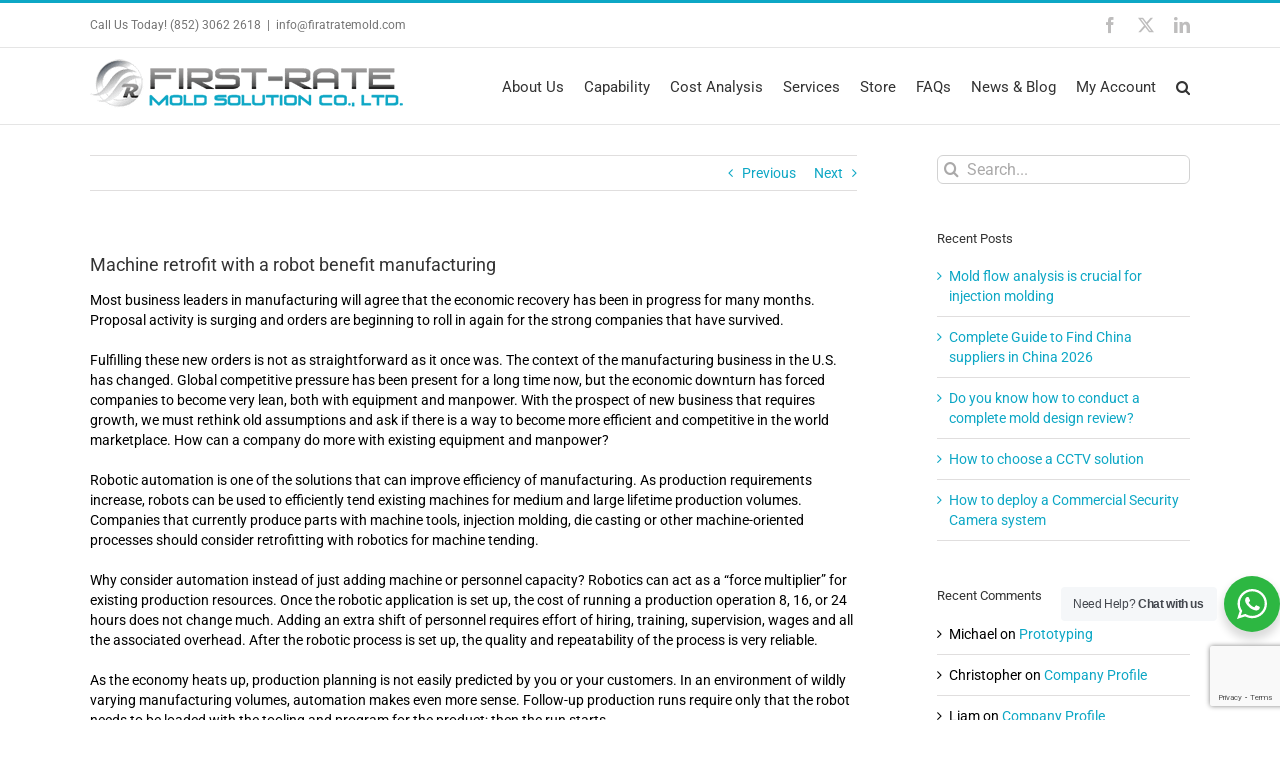

--- FILE ---
content_type: text/html; charset=UTF-8
request_url: https://firstratemold.com/machine-retrofit-with-a-robot-benefit-manufacturing/
body_size: 128024
content:
<!DOCTYPE html>
<html class="avada-html-layout-wide avada-html-header-position-top" lang="en-US">
<head>
	<meta http-equiv="X-UA-Compatible" content="IE=edge" />
	<meta http-equiv="Content-Type" content="text/html; charset=utf-8"/>
	<meta name="viewport" content="width=device-width, initial-scale=1" />
	<title>Machine retrofit with a robot benefit manufacturing | Professional industrial design services, High value-added mold and High quality product suppliers</title>
<script id="cookieyes" type="text/javascript" src="https://cdn-cookieyes.com/client_data/c34ec925522676b9ca1dbc23/script.js"></script>
            <script data-no-defer="1" data-ezscrex="false" data-cfasync="false" data-pagespeed-no-defer data-cookieconsent="ignore">
                var ctPublicFunctions = {"_ajax_nonce":"bb22ee4c48","_rest_nonce":"7d53ba8775","_ajax_url":"\/wp\/wp-admin\/admin-ajax.php","_rest_url":"https:\/\/firstratemold.com\/wp-json\/","data__cookies_type":"native","data__ajax_type":"rest","data__bot_detector_enabled":"0","data__frontend_data_log_enabled":1,"cookiePrefix":"","wprocket_detected":false,"host_url":"firstratemold.com","text__ee_click_to_select":"Click to select the whole data","text__ee_original_email":"The complete one is","text__ee_got_it":"Got it","text__ee_blocked":"Blocked","text__ee_cannot_connect":"Cannot connect","text__ee_cannot_decode":"Can not decode email. Unknown reason","text__ee_email_decoder":"CleanTalk email decoder","text__ee_wait_for_decoding":"The magic is on the way!","text__ee_decoding_process":"Please wait a few seconds while we decode the contact data."}
            </script>
        
            <script data-no-defer="1" data-ezscrex="false" data-cfasync="false" data-pagespeed-no-defer data-cookieconsent="ignore">
                var ctPublic = {"_ajax_nonce":"bb22ee4c48","settings__forms__check_internal":"0","settings__forms__check_external":"0","settings__forms__force_protection":"0","settings__forms__search_test":"1","settings__forms__wc_add_to_cart":"0","settings__data__bot_detector_enabled":"0","settings__sfw__anti_crawler":"1","blog_home":"https:\/\/firstratemold.com\/","pixel__setting":"0","pixel__enabled":false,"pixel__url":null,"data__email_check_before_post":"1","data__email_check_exist_post":"0","data__cookies_type":"native","data__key_is_ok":true,"data__visible_fields_required":true,"wl_brandname":"Anti-Spam by CleanTalk","wl_brandname_short":"CleanTalk","ct_checkjs_key":1368961675,"emailEncoderPassKey":"38001d0a72174bf0c57735d1492dc95e","bot_detector_forms_excluded":"W10=","advancedCacheExists":false,"varnishCacheExists":false,"wc_ajax_add_to_cart":true}
            </script>
        
<!-- Google Tag Manager for WordPress by gtm4wp.com -->
<script data-cfasync="false" data-pagespeed-no-defer>
	var gtm4wp_datalayer_name = "dataLayer";
	var dataLayer = dataLayer || [];
	const gtm4wp_use_sku_instead = 0;
	const gtm4wp_currency = 'USD';
	const gtm4wp_product_per_impression = 10;
	const gtm4wp_clear_ecommerce = false;
	const gtm4wp_datalayer_max_timeout = 2000;
</script>
<!-- End Google Tag Manager for WordPress by gtm4wp.com -->
<!-- The SEO Framework by Sybre Waaijer -->
<link rel="canonical" href="https://firstratemold.com/machine-retrofit-with-a-robot-benefit-manufacturing/" />
<meta name="description" content="Machine retrofit with a robot benefit manufacturing,First-rate Mold Solution Co. Ltd is based in China and engaged in supply of industrial design, mold design, molding analysis and project management service." />
<meta property="og:type" content="article" />
<meta property="og:locale" content="en_US" />
<meta property="og:site_name" content="Professional industrial design services, High value-added mold and High quality product suppliers" />
<meta property="og:title" content="Machine retrofit with a robot benefit manufacturing | Professional industrial design services, High value-added mold and High quality product suppliers" />
<meta property="og:description" content="Machine retrofit with a robot benefit manufacturing,First-rate Mold Solution Co. Ltd is based in China and engaged in supply of industrial design, mold design, molding analysis and project management service." />
<meta property="og:url" content="https://firstratemold.com/machine-retrofit-with-a-robot-benefit-manufacturing/" />
<meta property="article:published_time" content="2010-09-25T14:46:46+00:00" />
<meta property="article:modified_time" content="2020-07-12T06:56:45+00:00" />
<meta property="article:author" content="https://www.facebook.com/firstratemold" />
<meta name="twitter:card" content="summary_large_image" />
<meta name="twitter:site" content="@firstratemold" />
<meta name="twitter:title" content="Machine retrofit with a robot benefit manufacturing | Professional industrial design services, High value-added mold and High quality product suppliers" />
<meta name="twitter:description" content="Machine retrofit with a robot benefit manufacturing,First-rate Mold Solution Co. Ltd is based in China and engaged in supply of industrial design, mold design, molding analysis and project management service." />
<script type="application/ld+json">{"@context":"https://schema.org","@graph":[{"@type":"WebSite","@id":"https://firstratemold.com/#/schema/WebSite","url":"https://firstratemold.com/","name":"Professional industrial design services, High value-added mold and High quality product suppliers","description":"Mold Design/Product Design/Mold Engineering","inLanguage":"en-US","potentialAction":{"@type":"SearchAction","target":{"@type":"EntryPoint","urlTemplate":"https://firstratemold.com/search/{search_term_string}/"},"query-input":"required name=search_term_string"},"publisher":{"@type":"Organization","@id":"https://firstratemold.com/#/schema/Organization","name":"Professional industrial design services, High value-added mold and High quality product suppliers","url":"https://firstratemold.com/"}},{"@type":"WebPage","@id":"https://firstratemold.com/machine-retrofit-with-a-robot-benefit-manufacturing/","url":"https://firstratemold.com/machine-retrofit-with-a-robot-benefit-manufacturing/","name":"Machine retrofit with a robot benefit manufacturing | Professional industrial design services, High value-added mold and High quality product suppliers","description":"Machine retrofit with a robot benefit manufacturing,First-rate Mold Solution Co. Ltd is based in China and engaged in supply of industrial design, mold design, molding analysis and project management service.","inLanguage":"en-US","isPartOf":{"@id":"https://firstratemold.com/#/schema/WebSite"},"breadcrumb":{"@type":"BreadcrumbList","@id":"https://firstratemold.com/#/schema/BreadcrumbList","itemListElement":[{"@type":"ListItem","position":1,"item":"https://firstratemold.com/","name":"Professional industrial design services, High value-added mold and High quality product suppliers"},{"@type":"ListItem","position":2,"item":"https://firstratemold.com/category/blog/","name":"Category: Blog"},{"@type":"ListItem","position":3,"name":"Machine retrofit with a robot benefit manufacturing"}]},"potentialAction":{"@type":"ReadAction","target":"https://firstratemold.com/machine-retrofit-with-a-robot-benefit-manufacturing/"},"datePublished":"2010-09-25T14:46:46+00:00","dateModified":"2020-07-12T06:56:45+00:00","author":{"@type":"Person","@id":"https://firstratemold.com/#/schema/Person/338c0bbd0efeced0e819c70ba3deb1e1","name":"First-rate Mold Solution Co., Ltd. Team","description":"First-rate Mold Solution Co. Ltd is based in China and engaged in supply of industrial design, mold design, molding analysis and project management service."}}]}</script>
<!-- / The SEO Framework by Sybre Waaijer | 4.21ms meta | 0.46ms boot -->

<link rel="alternate" type="application/rss+xml" title="Professional industrial design services, High value-added mold and High quality product suppliers &raquo; Feed" href="https://firstratemold.com/feed/" />
<link rel="alternate" type="application/rss+xml" title="Professional industrial design services, High value-added mold and High quality product suppliers &raquo; Comments Feed" href="https://firstratemold.com/comments/feed/" />
								<link rel="icon" href="https://firstratemold.com/app/uploads/2020/08/firstratemold-logo-32.png" type="image/png" />
		
					<!-- Apple Touch Icon -->
						<link rel="apple-touch-icon" sizes="180x180" href="https://firstratemold.com/app/uploads/2020/08/firstratemold-logo-114.png" type="image/png">
		
					<!-- Android Icon -->
						<link rel="icon" sizes="192x192" href="https://firstratemold.com/app/uploads/2020/08/firstratemold-logo-57.png" type="image/png">
		
					<!-- MS Edge Icon -->
						<meta name="msapplication-TileImage" content="https://firstratemold.com/app/uploads/2020/08/firstratemold-logo-72.png" type="image/png">
				<link rel="alternate" type="application/rss+xml" title="Professional industrial design services, High value-added mold and High quality product suppliers &raquo; Machine retrofit with a robot benefit manufacturing Comments Feed" href="https://firstratemold.com/machine-retrofit-with-a-robot-benefit-manufacturing/feed/" />
<link rel='stylesheet' id='nta-css-popup-css' href='https://firstratemold.com/app/plugins/wp-whatsapp/assets/dist/css/style.css?ver=6.5.3' type='text/css' media='all' />
<link rel='stylesheet' id='cleantalk-public-css-css' href='https://firstratemold.com/app/plugins/cleantalk-spam-protect/css/cleantalk-public.min.css?ver=6.71.1_1769515653' type='text/css' media='all' />
<link rel='stylesheet' id='cleantalk-email-decoder-css-css' href='https://firstratemold.com/app/plugins/cleantalk-spam-protect/css/cleantalk-email-decoder.min.css?ver=6.71.1_1769515653' type='text/css' media='all' />
<link rel='stylesheet' id='contact-form-7-css' href='https://firstratemold.com/app/plugins/contact-form-7/includes/css/styles.css?ver=5.9.8' type='text/css' media='all' />
<style id='woocommerce-inline-inline-css' type='text/css'>
.woocommerce form .form-row .required { visibility: visible; }
</style>
<link rel='stylesheet' id='child-style-css' href='https://firstratemold.com/app/themes/firstratemold/style.css?ver=6.5.3' type='text/css' media='all' />
<link rel='stylesheet' id='fusion-dynamic-css-css' href='https://firstratemold.com/app/uploads/fusion-styles/25ccc56e3d9caeef67008b3218a547fd.min.css?ver=3.14.2' type='text/css' media='all' />
<script type="text/javascript" src="https://firstratemold.com/app/plugins/cleantalk-spam-protect/js/apbct-public-bundle_gathering.min.js?ver=6.71.1_1769515653" id="apbct-public-bundle_gathering.min-js-js"></script>
<script type="text/javascript" src="https://firstratemold.com/wp/wp-includes/js/jquery/jquery.min.js?ver=3.7.1" id="jquery-core-js"></script>
<script type="text/javascript" src="https://firstratemold.com/app/plugins/woocommerce/assets/js/jquery-blockui/jquery.blockUI.min.js?ver=2.7.0-wc.9.3.5" id="jquery-blockui-js" defer="defer" data-wp-strategy="defer"></script>
<script type="text/javascript" id="wc-add-to-cart-js-extra">
/* <![CDATA[ */
var wc_add_to_cart_params = {"ajax_url":"\/wp\/wp-admin\/admin-ajax.php","wc_ajax_url":"\/?wc-ajax=%%endpoint%%","i18n_view_cart":"View cart","cart_url":"https:\/\/firstratemold.com\/cart\/","is_cart":"","cart_redirect_after_add":"no"};
/* ]]> */
</script>
<script type="text/javascript" src="https://firstratemold.com/app/plugins/woocommerce/assets/js/frontend/add-to-cart.min.js?ver=9.3.5" id="wc-add-to-cart-js" defer="defer" data-wp-strategy="defer"></script>
<script type="text/javascript" src="https://firstratemold.com/app/plugins/woocommerce/assets/js/js-cookie/js.cookie.min.js?ver=2.1.4-wc.9.3.5" id="js-cookie-js" defer="defer" data-wp-strategy="defer"></script>
<script type="text/javascript" id="woocommerce-js-extra">
/* <![CDATA[ */
var woocommerce_params = {"ajax_url":"\/wp\/wp-admin\/admin-ajax.php","wc_ajax_url":"\/?wc-ajax=%%endpoint%%"};
/* ]]> */
</script>
<script type="text/javascript" src="https://firstratemold.com/app/plugins/woocommerce/assets/js/frontend/woocommerce.min.js?ver=9.3.5" id="woocommerce-js" defer="defer" data-wp-strategy="defer"></script>
<link rel="https://api.w.org/" href="https://firstratemold.com/wp-json/" /><link rel="alternate" type="application/json" href="https://firstratemold.com/wp-json/wp/v2/posts/1300" /><link rel="EditURI" type="application/rsd+xml" title="RSD" href="https://firstratemold.com/wp/xmlrpc.php?rsd" />
<link rel="alternate" type="application/json+oembed" href="https://firstratemold.com/wp-json/oembed/1.0/embed?url=https%3A%2F%2Ffirstratemold.com%2Fmachine-retrofit-with-a-robot-benefit-manufacturing%2F" />
<link rel="alternate" type="text/xml+oembed" href="https://firstratemold.com/wp-json/oembed/1.0/embed?url=https%3A%2F%2Ffirstratemold.com%2Fmachine-retrofit-with-a-robot-benefit-manufacturing%2F&#038;format=xml" />

<!-- Google Tag Manager for WordPress by gtm4wp.com -->
<!-- GTM Container placement set to footer -->
<script data-cfasync="false" data-pagespeed-no-defer type="text/javascript">
	var dataLayer_content = {"pagePostType":"post","pagePostType2":"single-post","pageCategory":["blog"],"pageAttributes":["autocad","benefit","cadcamcae","die-casting","die-sets","industrial-molds","industry-design","injection-mold","injection-molding","machine-retrofit","manufacturing","metal-and-plastic","mold-design","mold-maker","mold-making","mold-manufacturing","moldflow","molding","molding-analysis","plastic-factory","plastic-product","plastic-products","plastic-mould","project-management","robot","ugnx"],"pagePostAuthor":"First-rate Mold Solution Co., Ltd. Team"};
	dataLayer.push( dataLayer_content );
</script>
<script data-cfasync="false" data-pagespeed-no-defer type="text/javascript">
(function(w,d,s,l,i){w[l]=w[l]||[];w[l].push({'gtm.start':
new Date().getTime(),event:'gtm.js'});var f=d.getElementsByTagName(s)[0],
j=d.createElement(s),dl=l!='dataLayer'?'&l='+l:'';j.async=true;j.src=
'//www.googletagmanager.com/gtm.js?id='+i+dl;f.parentNode.insertBefore(j,f);
})(window,document,'script','dataLayer','GTM-PPPZK3Z');
</script>
<!-- End Google Tag Manager for WordPress by gtm4wp.com --><style type="text/css" id="css-fb-visibility">@media screen and (max-width: 640px){.fusion-no-small-visibility{display:none !important;}body .sm-text-align-center{text-align:center !important;}body .sm-text-align-left{text-align:left !important;}body .sm-text-align-right{text-align:right !important;}body .sm-text-align-justify{text-align:justify !important;}body .sm-flex-align-center{justify-content:center !important;}body .sm-flex-align-flex-start{justify-content:flex-start !important;}body .sm-flex-align-flex-end{justify-content:flex-end !important;}body .sm-mx-auto{margin-left:auto !important;margin-right:auto !important;}body .sm-ml-auto{margin-left:auto !important;}body .sm-mr-auto{margin-right:auto !important;}body .fusion-absolute-position-small{position:absolute;width:100%;}.awb-sticky.awb-sticky-small{ position: sticky; top: var(--awb-sticky-offset,0); }}@media screen and (min-width: 641px) and (max-width: 1024px){.fusion-no-medium-visibility{display:none !important;}body .md-text-align-center{text-align:center !important;}body .md-text-align-left{text-align:left !important;}body .md-text-align-right{text-align:right !important;}body .md-text-align-justify{text-align:justify !important;}body .md-flex-align-center{justify-content:center !important;}body .md-flex-align-flex-start{justify-content:flex-start !important;}body .md-flex-align-flex-end{justify-content:flex-end !important;}body .md-mx-auto{margin-left:auto !important;margin-right:auto !important;}body .md-ml-auto{margin-left:auto !important;}body .md-mr-auto{margin-right:auto !important;}body .fusion-absolute-position-medium{position:absolute;width:100%;}.awb-sticky.awb-sticky-medium{ position: sticky; top: var(--awb-sticky-offset,0); }}@media screen and (min-width: 1025px){.fusion-no-large-visibility{display:none !important;}body .lg-text-align-center{text-align:center !important;}body .lg-text-align-left{text-align:left !important;}body .lg-text-align-right{text-align:right !important;}body .lg-text-align-justify{text-align:justify !important;}body .lg-flex-align-center{justify-content:center !important;}body .lg-flex-align-flex-start{justify-content:flex-start !important;}body .lg-flex-align-flex-end{justify-content:flex-end !important;}body .lg-mx-auto{margin-left:auto !important;margin-right:auto !important;}body .lg-ml-auto{margin-left:auto !important;}body .lg-mr-auto{margin-right:auto !important;}body .fusion-absolute-position-large{position:absolute;width:100%;}.awb-sticky.awb-sticky-large{ position: sticky; top: var(--awb-sticky-offset,0); }}</style>	<noscript><style>.woocommerce-product-gallery{ opacity: 1 !important; }</style></noscript>
	<style type="text/css">.recentcomments a{display:inline !important;padding:0 !important;margin:0 !important;}</style><meta name="generator" content="Powered by Slider Revolution 6.7.39 - responsive, Mobile-Friendly Slider Plugin for WordPress with comfortable drag and drop interface." />
<style id='wp-fonts-local' type='text/css'>
@font-face{font-family:Inter;font-style:normal;font-weight:300 900;font-display:fallback;src:url('https://firstratemold.com/app/plugins/woocommerce/assets/fonts/Inter-VariableFont_slnt,wght.woff2') format('woff2');font-stretch:normal;}
@font-face{font-family:Cardo;font-style:normal;font-weight:400;font-display:fallback;src:url('https://firstratemold.com/app/plugins/woocommerce/assets/fonts/cardo_normal_400.woff2') format('woff2');}
</style>
<script>function setREVStartSize(e){
			//window.requestAnimationFrame(function() {
				window.RSIW = window.RSIW===undefined ? window.innerWidth : window.RSIW;
				window.RSIH = window.RSIH===undefined ? window.innerHeight : window.RSIH;
				try {
					var pw = document.getElementById(e.c).parentNode.offsetWidth,
						newh;
					pw = pw===0 || isNaN(pw) || (e.l=="fullwidth" || e.layout=="fullwidth") ? window.RSIW : pw;
					e.tabw = e.tabw===undefined ? 0 : parseInt(e.tabw);
					e.thumbw = e.thumbw===undefined ? 0 : parseInt(e.thumbw);
					e.tabh = e.tabh===undefined ? 0 : parseInt(e.tabh);
					e.thumbh = e.thumbh===undefined ? 0 : parseInt(e.thumbh);
					e.tabhide = e.tabhide===undefined ? 0 : parseInt(e.tabhide);
					e.thumbhide = e.thumbhide===undefined ? 0 : parseInt(e.thumbhide);
					e.mh = e.mh===undefined || e.mh=="" || e.mh==="auto" ? 0 : parseInt(e.mh,0);
					if(e.layout==="fullscreen" || e.l==="fullscreen")
						newh = Math.max(e.mh,window.RSIH);
					else{
						e.gw = Array.isArray(e.gw) ? e.gw : [e.gw];
						for (var i in e.rl) if (e.gw[i]===undefined || e.gw[i]===0) e.gw[i] = e.gw[i-1];
						e.gh = e.el===undefined || e.el==="" || (Array.isArray(e.el) && e.el.length==0)? e.gh : e.el;
						e.gh = Array.isArray(e.gh) ? e.gh : [e.gh];
						for (var i in e.rl) if (e.gh[i]===undefined || e.gh[i]===0) e.gh[i] = e.gh[i-1];
											
						var nl = new Array(e.rl.length),
							ix = 0,
							sl;
						e.tabw = e.tabhide>=pw ? 0 : e.tabw;
						e.thumbw = e.thumbhide>=pw ? 0 : e.thumbw;
						e.tabh = e.tabhide>=pw ? 0 : e.tabh;
						e.thumbh = e.thumbhide>=pw ? 0 : e.thumbh;
						for (var i in e.rl) nl[i] = e.rl[i]<window.RSIW ? 0 : e.rl[i];
						sl = nl[0];
						for (var i in nl) if (sl>nl[i] && nl[i]>0) { sl = nl[i]; ix=i;}
						var m = pw>(e.gw[ix]+e.tabw+e.thumbw) ? 1 : (pw-(e.tabw+e.thumbw)) / (e.gw[ix]);
						newh =  (e.gh[ix] * m) + (e.tabh + e.thumbh);
					}
					var el = document.getElementById(e.c);
					if (el!==null && el) el.style.height = newh+"px";
					el = document.getElementById(e.c+"_wrapper");
					if (el!==null && el) {
						el.style.height = newh+"px";
						el.style.display = "block";
					}
				} catch(e){
					console.log("Failure at Presize of Slider:" + e)
				}
			//});
		  };</script>
		<script type="text/javascript">
			var doc = document.documentElement;
			doc.setAttribute( 'data-useragent', navigator.userAgent );
		</script>
		
	</head>

<body class="post-template-default single single-post postid-1300 single-format-standard theme-Avada woocommerce-no-js has-sidebar fusion-image-hovers fusion-pagination-sizing fusion-button_type-flat fusion-button_span-no fusion-button_gradient-linear avada-image-rollover-circle-yes avada-image-rollover-yes avada-image-rollover-direction-left fusion-has-button-gradient fusion-body ltr no-tablet-sticky-header no-mobile-sticky-header no-mobile-slidingbar avada-has-rev-slider-styles fusion-disable-outline fusion-sub-menu-fade mobile-logo-pos-left layout-wide-mode avada-has-boxed-modal-shadow- layout-scroll-offset-full avada-has-zero-margin-offset-top fusion-top-header menu-text-align-center fusion-woo-product-design-classic fusion-woo-shop-page-columns-5 fusion-woo-related-columns-4 fusion-woo-archive-page-columns-4 fusion-woocommerce-equal-heights avada-has-woo-gallery-disabled woo-sale-badge-circle woo-outofstock-badge-top_bar mobile-menu-design-classic fusion-show-pagination-text fusion-header-layout-v2 avada-responsive avada-footer-fx-bg-parallax avada-menu-highlight-style-bar fusion-search-form-clean fusion-main-menu-search-overlay fusion-avatar-circle avada-sticky-shrinkage avada-dropdown-styles avada-blog-layout-large avada-blog-archive-layout-large avada-header-shadow-no avada-menu-icon-position-left avada-has-megamenu-shadow avada-has-mainmenu-dropdown-divider avada-has-main-nav-search-icon avada-has-breadcrumb-mobile-hidden avada-has-titlebar-hide avada-has-pagination-padding avada-flyout-menu-direction-fade avada-ec-views-v1" data-awb-post-id="1300">
		<a class="skip-link screen-reader-text" href="#content">Skip to content</a>

	<div id="boxed-wrapper">
		
		<div id="wrapper" class="fusion-wrapper">
			<div id="home" style="position:relative;top:-1px;"></div>
							
					
			<header class="fusion-header-wrapper">
				<div class="fusion-header-v2 fusion-logo-alignment fusion-logo-left fusion-sticky-menu- fusion-sticky-logo- fusion-mobile-logo-  fusion-mobile-menu-design-classic">
					
<div class="fusion-secondary-header">
	<div class="fusion-row">
					<div class="fusion-alignleft">
				<div class="fusion-contact-info"><span class="fusion-contact-info-phone-number">Call Us Today!  <a href="tel:+852-30622618">(852) 3062 2618</a></span><span class="fusion-header-separator">|</span><span class="fusion-contact-info-email-address"><a href="mailto:info&#64;fi&#114;atratemold&#46;&#99;om">info&#64;fi&#114;atratemold&#46;&#99;om</a></span></div>			</div>
							<div class="fusion-alignright">
				<div class="fusion-social-links-header"><div class="fusion-social-networks"><div class="fusion-social-networks-wrapper"><a  class="fusion-social-network-icon fusion-tooltip fusion-facebook awb-icon-facebook" style data-placement="bottom" data-title="Facebook" data-toggle="tooltip" title="Facebook" href="https://www.facebook.com/MoldEngineer168" target="_blank" rel="noreferrer nofollow"><span class="screen-reader-text">Facebook</span></a><a  class="fusion-social-network-icon fusion-tooltip fusion-twitter awb-icon-twitter" style data-placement="bottom" data-title="X" data-toggle="tooltip" title="X" href="https://twitter.com/firstratemold" target="_blank" rel="noopener noreferrer nofollow"><span class="screen-reader-text">X</span></a><a  class="fusion-social-network-icon fusion-tooltip fusion-linkedin awb-icon-linkedin" style data-placement="bottom" data-title="LinkedIn" data-toggle="tooltip" title="LinkedIn" href="https://www.linkedin.com/in/david-zhang-706041151/" target="_blank" rel="noopener noreferrer nofollow"><span class="screen-reader-text">LinkedIn</span></a></div></div></div>			</div>
			</div>
</div>
<div class="fusion-header-sticky-height"></div>
<div class="fusion-header">
	<div class="fusion-row">
					<div class="fusion-logo" data-margin-top="10px" data-margin-bottom="0px" data-margin-left="0px" data-margin-right="0px">
			<a class="fusion-logo-link"  href="https://firstratemold.com/" >

						<!-- standard logo -->
			<img src="https://firstratemold.com/app/uploads/2014/12/logo.png" srcset="https://firstratemold.com/app/uploads/2014/12/logo.png 1x" width="321" height="50" alt="Professional industrial design services, High value-added mold and High quality product suppliers Logo" data-retina_logo_url="" class="fusion-standard-logo" />

			
					</a>
		</div>		<nav class="fusion-main-menu" aria-label="Main Menu"><div class="fusion-overlay-search">		<form apbct-form-sign="native_search" role="search" class="searchform fusion-search-form  fusion-search-form-clean" method="get" action="https://firstratemold.com/">
			<div class="fusion-search-form-content">

				
				<div class="fusion-search-field search-field">
					<label><span class="screen-reader-text">Search for:</span>
													<input type="search" value="" name="s" class="s" placeholder="Search..." required aria-required="true" aria-label="Search..."/>
											</label>
				</div>
				<div class="fusion-search-button search-button">
					<input type="submit" class="fusion-search-submit searchsubmit" aria-label="Search" value="&#xf002;" />
									</div>

				
			</div>


			
		<input
                    class="apbct_special_field apbct_email_id__search_form"
                    name="apbct__email_id__search_form"
                    aria-label="apbct__label_id__search_form"
                    type="text" size="30" maxlength="200" autocomplete="off"
                    value=""
                /><input
                   id="apbct_submit_id__search_form" 
                   class="apbct_special_field apbct__email_id__search_form"
                   name="apbct__label_id__search_form"
                   aria-label="apbct_submit_name__search_form"
                   type="submit"
                   size="30"
                   maxlength="200"
                   value="7319"
               /></form>
		<div class="fusion-search-spacer"></div><a href="#" role="button" aria-label="Close Search" class="fusion-close-search"></a></div><ul id="menu-mainmenu" class="fusion-menu"><li  id="menu-item-1819"  class="menu-item menu-item-type-post_type menu-item-object-post menu-item-has-children menu-item-1819 fusion-dropdown-menu"  data-item-id="1819"><a  href="https://firstratemold.com/company-profile/" class="fusion-bar-highlight"><span class="menu-text">About Us</span></a><ul class="sub-menu"><li  id="menu-item-1825"  class="menu-item menu-item-type-post_type menu-item-object-post menu-item-1825 fusion-dropdown-submenu" ><a  href="https://firstratemold.com/company-profile/" class="fusion-bar-highlight"><span>Company Profile</span></a></li><li  id="menu-item-1833"  class="menu-item menu-item-type-post_type menu-item-object-post menu-item-1833 fusion-dropdown-submenu" ><a  href="https://firstratemold.com/partners/" class="fusion-bar-highlight"><span>Partners</span></a></li><li  id="menu-item-17383"  class="menu-item menu-item-type-post_type menu-item-object-page menu-item-17383 fusion-dropdown-submenu" ><a  href="https://firstratemold.com/china-sourcing/" class="fusion-bar-highlight"><span>China Sourcing</span></a></li><li  id="menu-item-12740"  class="menu-item menu-item-type-post_type menu-item-object-page menu-item-12740 fusion-dropdown-submenu" ><a  href="https://firstratemold.com/contact-us/" class="fusion-bar-highlight"><span>Contact Us</span></a></li></ul></li><li  id="menu-item-1820"  class="menu-item menu-item-type-post_type menu-item-object-post menu-item-has-children menu-item-1820 fusion-dropdown-menu"  data-item-id="1820"><a  href="https://firstratemold.com/product-design/" class="fusion-bar-highlight"><span class="menu-text">Capability</span></a><ul class="sub-menu"><li  id="menu-item-1828"  class="menu-item menu-item-type-post_type menu-item-object-post menu-item-1828 fusion-dropdown-submenu" ><a  href="https://firstratemold.com/product-design/" class="fusion-bar-highlight"><span>Product Design</span></a></li><li  id="menu-item-1830"  class="menu-item menu-item-type-post_type menu-item-object-post menu-item-1830 fusion-dropdown-submenu" ><a  href="https://firstratemold.com/mold-design/" class="fusion-bar-highlight"><span>Mold Design</span></a></li><li  id="menu-item-1834"  class="menu-item menu-item-type-post_type menu-item-object-post menu-item-1834 fusion-dropdown-submenu" ><a  href="https://firstratemold.com/mold-engineering/" class="fusion-bar-highlight"><span>Mold Engineering</span></a></li><li  id="menu-item-1839"  class="menu-item menu-item-type-post_type menu-item-object-post menu-item-1839 fusion-dropdown-submenu" ><a  href="https://firstratemold.com/molding-analysis/" class="fusion-bar-highlight"><span>Molding Analysis</span></a></li></ul></li><li  id="menu-item-1821"  class="menu-item menu-item-type-post_type menu-item-object-post menu-item-1821"  data-item-id="1821"><a  href="https://firstratemold.com/molding-quotation/" class="fusion-bar-highlight"><span class="menu-text">Cost Analysis</span></a></li><li  id="menu-item-1822"  class="menu-item menu-item-type-post_type menu-item-object-post menu-item-has-children menu-item-1822 fusion-dropdown-menu"  data-item-id="1822"><a  href="https://firstratemold.com/product-design/" class="fusion-bar-highlight"><span class="menu-text">Services</span></a><ul class="sub-menu"><li  id="menu-item-1827"  class="menu-item menu-item-type-post_type menu-item-object-post menu-item-1827 fusion-dropdown-submenu" ><a  href="https://firstratemold.com/product-design/" class="fusion-bar-highlight"><span>Product Design</span></a></li><li  id="menu-item-1832"  class="menu-item menu-item-type-post_type menu-item-object-post menu-item-1832 fusion-dropdown-submenu" ><a  href="https://firstratemold.com/mold-design/" class="fusion-bar-highlight"><span>Mold Design</span></a></li><li  id="menu-item-1835"  class="menu-item menu-item-type-post_type menu-item-object-post menu-item-1835 fusion-dropdown-submenu" ><a  href="https://firstratemold.com/mold-making/" class="fusion-bar-highlight"><span>Mold Making</span></a></li><li  id="menu-item-1841"  class="menu-item menu-item-type-post_type menu-item-object-post menu-item-1841 fusion-dropdown-submenu" ><a  href="https://firstratemold.com/prototyping/" class="fusion-bar-highlight"><span>Prototyping</span></a></li><li  id="menu-item-1843"  class="menu-item menu-item-type-post_type menu-item-object-post menu-item-1843 fusion-dropdown-submenu" ><a  href="https://firstratemold.com/injection-molding-2/" class="fusion-bar-highlight"><span>Injection Molding</span></a></li><li  id="menu-item-1844"  class="menu-item menu-item-type-post_type menu-item-object-post menu-item-1844 fusion-dropdown-submenu" ><a  href="https://firstratemold.com/molding-analysis/" class="fusion-bar-highlight"><span>Molding Analysis</span></a></li><li  id="menu-item-13749"  class="menu-item menu-item-type-post_type menu-item-object-post menu-item-13749 fusion-dropdown-submenu" ><a  href="https://firstratemold.com/sourcing/" class="fusion-bar-highlight"><span>Sourcing</span></a></li><li  id="menu-item-13855"  class="menu-item menu-item-type-post_type menu-item-object-post menu-item-13855 fusion-dropdown-submenu" ><a  href="https://firstratemold.com/mold-engineering/" class="fusion-bar-highlight"><span>Mold Engineering</span></a></li></ul></li><li  id="menu-item-15937"  class="menu-item menu-item-type-post_type menu-item-object-page menu-item-has-children menu-item-15937 fusion-dropdown-menu"  data-item-id="15937"><a  href="https://firstratemold.com/store/" class="fusion-bar-highlight"><span class="menu-text">Store</span></a><ul class="sub-menu"><li  id="menu-item-15861"  class="menu-item menu-item-type-post_type menu-item-object-page menu-item-15861 fusion-dropdown-submenu" ><a  href="https://firstratemold.com/store/" class="fusion-bar-highlight"><span>Store</span></a></li><li  id="menu-item-15862"  class="menu-item menu-item-type-post_type menu-item-object-page menu-item-15862 fusion-dropdown-submenu" ><a  href="https://firstratemold.com/products-category/" class="fusion-bar-highlight"><span>Products by Category</span></a></li><li  id="menu-item-15961"  class="menu-item menu-item-type-taxonomy menu-item-object-category menu-item-15961 fusion-dropdown-submenu" ><a  href="https://firstratemold.com/category/shopping-guide/" class="fusion-bar-highlight"><span>Shopping Guide</span></a></li></ul></li><li  id="menu-item-1824"  class="menu-item menu-item-type-post_type menu-item-object-post menu-item-1824"  data-item-id="1824"><a  href="https://firstratemold.com/common-questions/" class="fusion-bar-highlight"><span class="menu-text">FAQs</span></a></li><li  id="menu-item-15936"  class="menu-item menu-item-type-custom menu-item-object-custom menu-item-has-children menu-item-15936 fusion-dropdown-menu"  data-item-id="15936"><a  href="#" class="fusion-bar-highlight"><span class="menu-text">News &#038; Blog</span></a><ul class="sub-menu"><li  id="menu-item-1829"  class="menu-item menu-item-type-taxonomy menu-item-object-category menu-item-1829 fusion-dropdown-submenu" ><a  href="https://firstratemold.com/category/news/" class="fusion-bar-highlight"><span>News &#038; Shows</span></a></li><li  id="menu-item-15935"  class="menu-item menu-item-type-taxonomy menu-item-object-category current-post-ancestor current-menu-parent current-post-parent menu-item-15935 fusion-dropdown-submenu" ><a  href="https://firstratemold.com/category/blog/" class="fusion-bar-highlight"><span>Blog</span></a></li><li  id="menu-item-11735"  class="menu-item menu-item-type-taxonomy menu-item-object-category menu-item-11735 fusion-dropdown-submenu" ><a  href="https://firstratemold.com/category/mirco-blog/" class="fusion-bar-highlight"><span>Mirco Blog</span></a></li></ul></li><li class="menu-item fusion-dropdown-menu menu-item-has-children fusion-custom-menu-item fusion-menu-login-box"><a href="https://firstratemold.com/account/" aria-haspopup="true" class="fusion-bar-highlight"><span class="menu-text">My Account</span></a><div class="fusion-custom-menu-item-contents"><form action="https://firstratemold.com/wp/wp-login.php" name="loginform" method="post"><p><input type="text" class="input-text" name="log" id="username-mainmenu-697ccc342c12d" value="" placeholder="Username" /></p><p><input type="password" class="input-text" name="pwd" id="password-mainmenu-697ccc342c12d" value="" placeholder="Password" /></p><p class="fusion-remember-checkbox"><label for="fusion-menu-login-box-rememberme-mainmenu-697ccc342c12d"><input name="rememberme" type="checkbox" id="fusion-menu-login-box-rememberme" value="forever"> Remember Me</label></p><input type="hidden" name="fusion_woo_login_box" value="true" /><p class="fusion-login-box-submit"><input type="submit" name="wp-submit" id="wp-submit-mainmenu-697ccc342c12d" class="button button-small default comment-submit" value="Log In"><input type="hidden" name="redirect" value=""></p></form><a class="fusion-menu-login-box-register" href="https://firstratemold.com/account/" title="Register">Register</a></div></li><li class="fusion-custom-menu-item fusion-main-menu-search fusion-search-overlay"><a class="fusion-main-menu-icon fusion-bar-highlight" href="#" aria-label="Search" data-title="Search" title="Search" role="button" aria-expanded="false"></a></li></ul></nav>
<nav class="fusion-mobile-nav-holder fusion-mobile-menu-text-align-left" aria-label="Main Menu Mobile"></nav>

					</div>
</div>
				</div>
				<div class="fusion-clearfix"></div>
			</header>
								
							<div id="sliders-container" class="fusion-slider-visibility">
					</div>
				
					
							
			
						<main id="main" class="clearfix ">
				<div class="fusion-row" style="">

<section id="content" style="float: left;">
			<div class="single-navigation clearfix">
			<a href="https://firstratemold.com/electric-valve-gate-benefit-molding/" rel="prev">Previous</a>			<a href="https://firstratemold.com/3-d-design-data-is-really-valuable/" rel="next">Next</a>		</div>
	
					<article id="post-1300" class="post post-1300 type-post status-publish format-standard hentry category-blog tag-autocad tag-benefit tag-cadcamcae tag-die-casting tag-die-sets tag-industrial-molds tag-industry-design tag-injection-mold tag-injection-molding tag-machine-retrofit tag-manufacturing tag-metal-and-plastic tag-mold-design tag-mold-maker tag-mold-making tag-mold-manufacturing tag-moldflow tag-molding tag-molding-analysis tag-plastic-factory tag-plastic-product tag-plastic-products tag-plastic-mould tag-project-management tag-robot tag-ugnx">
						
									
															<h1 class="fusion-post-title">Machine retrofit with a robot benefit manufacturing</h1>										<div class="post-content">
				<p>Most business leaders in manufacturing will agree that the economic recovery has been in progress for many months. Proposal activity is surging and orders are beginning to roll in again for the strong companies that have survived.</p>
<p>  <span id="more-1300"></span>  </p>
<p>Fulfilling these new orders is not as straightforward as it once was. The context of the manufacturing business in the U.S. has changed. Global competitive pressure has been present for a long time now, but the economic downturn has forced companies to become very lean, both with equipment and manpower. With the prospect of new business that requires growth, we must rethink old assumptions and ask if there is a way to become more efficient and competitive in the world marketplace. How can a company do more with existing equipment and manpower?</p>
<p>Robotic automation is one of the solutions that can improve efficiency of manufacturing. As production requirements increase, robots can be used to efficiently tend existing machines for medium and large lifetime production volumes. Companies that currently produce parts with machine tools, injection molding, die casting or other machine-oriented processes should consider retrofitting with robotics for machine tending.</p>
<p>  Why consider automation instead of just adding machine or personnel capacity? Robotics can act as a “force multiplier” for existing production resources. Once the robotic application is set up, the cost of running a production operation 8, 16, or 24 hours does not change much. Adding an extra shift of personnel requires effort of hiring, training, supervision, wages and all the associated overhead. After the robotic process is set up, the quality and repeatability of the process is very reliable.</p>
<p> As the economy heats up, production planning is not easily predicted by you or your customers. In an environment of wildly varying manufacturing volumes, automation makes even more sense. Follow-up production runs require only that the robot needs to be loaded with the tooling and program for the product; then the run starts.</p>
<p> <span style="font-size: 10pt;"><strong>Set-up:</strong> </span>Setting up automation does not happen instantly. It requires planning, design and programming. Waiting until the big order comes in before thinking about the automation is a mistake. Instead, consider the type of production you do and create a strategy of how robotics can be utilized in a general way for these products.</p>
<p>  <span style="font-size: 10pt;"><strong>Selection:</strong></span> Choosing a robot with a PC-based controller can provide the flexibility for future expansion as your business needs change. Consider the details of tooling design and robotic programming as part of your proposal process. Document set-up procedures for easy replication in future runs. Be smart and plan ahead so when the order arrives, you are prepared to move fast.</p>
<p>  <span style="font-size: 10pt;"><strong>Machine retrofit:</strong> </span>Retrofitting an existing machine can be simple or complex, depending on the goal. The robot will need to communicate with the machine in order to coordinate actions. For a simple process, it may need only a start-and-stop signal. More complicated processes will need signals passed to the machine and response signals received back.</p>
<p>  Find out what capability your machine has for interfacing with a robot. It may be necessary to upgrade the machine with an external control option. Injection molding machines typically use an industry standard SPI interface. Machine tools are less standardized. They may require control signals like Start Cycle, Stop, Open Door, Close Door, Open Jig, Close Jig and Error Codes. Planning and upgrading the controls interface is an important preparation task that could be done in advance of the projects that require automation.</p>
<p><strong><span style="font-size: 12pt;">  <span style="font-size: 10pt;">Planning:</span></span></strong> Starting automation planning early is important. Part of the process is building the skills of your team. In-depth training can help change the corporate culture from thinking “robotics is frightening” to “robotics is our way to stay a strong competitor”. Designating an automation champion within your organization can facilitate training and knowledge transfer. <br />Management needs to leave behind the old short-term thinking and adopt a long-term strategy for success. Instead of asking “How can I maximize profit from this opportunity?” think “How can I position my company to be more scalable and efficient for the future and profit from every opportunity?” Becoming more efficient is the best way to ensure long-term survival.</p></p>
							</div>

												<div class="fusion-meta-info"><div class="fusion-meta-info-wrapper">By <span><a href="https://firstratemold.com/author/steven/" title="Posts by First-rate Mold Solution Co., Ltd. Team" rel="author">First-rate Mold Solution Co., Ltd. Team</a></span><span class="fusion-inline-sep">|</span><span>September 25th, 2010</span><span class="fusion-inline-sep">|</span><a href="https://firstratemold.com/category/blog/" rel="category tag">Blog</a><span class="fusion-inline-sep">|</span><span class="fusion-comments"><a href="https://firstratemold.com/machine-retrofit-with-a-robot-benefit-manufacturing/#comments">4 Comments</a></span></div></div>													<div class="fusion-sharing-box fusion-theme-sharing-box fusion-single-sharing-box">
		<h4>Share This Story, Choose Your Platform!</h4>
		<div class="fusion-social-networks"><div class="fusion-social-networks-wrapper"><a  class="fusion-social-network-icon fusion-tooltip fusion-facebook awb-icon-facebook" style="color:var(--sharing_social_links_icon_color);" data-placement="top" data-title="Facebook" data-toggle="tooltip" title="Facebook" href="https://www.facebook.com/sharer.php?u=https%3A%2F%2Ffirstratemold.com%2Fmachine-retrofit-with-a-robot-benefit-manufacturing%2F&amp;t=Machine%20retrofit%20with%20a%20robot%20benefit%20manufacturing" target="_blank" rel="noreferrer nofollow"><span class="screen-reader-text">Facebook</span></a><a  class="fusion-social-network-icon fusion-tooltip fusion-twitter awb-icon-twitter" style="color:var(--sharing_social_links_icon_color);" data-placement="top" data-title="X" data-toggle="tooltip" title="X" href="https://x.com/intent/post?url=https%3A%2F%2Ffirstratemold.com%2Fmachine-retrofit-with-a-robot-benefit-manufacturing%2F&amp;text=Machine%20retrofit%20with%20a%20robot%20benefit%20manufacturing" target="_blank" rel="noopener noreferrer nofollow"><span class="screen-reader-text">X</span></a><a  class="fusion-social-network-icon fusion-tooltip fusion-reddit awb-icon-reddit" style="color:var(--sharing_social_links_icon_color);" data-placement="top" data-title="Reddit" data-toggle="tooltip" title="Reddit" href="https://reddit.com/submit?url=https://firstratemold.com/machine-retrofit-with-a-robot-benefit-manufacturing/&amp;title=Machine%20retrofit%20with%20a%20robot%20benefit%20manufacturing" target="_blank" rel="noopener noreferrer nofollow"><span class="screen-reader-text">Reddit</span></a><a  class="fusion-social-network-icon fusion-tooltip fusion-linkedin awb-icon-linkedin" style="color:var(--sharing_social_links_icon_color);" data-placement="top" data-title="LinkedIn" data-toggle="tooltip" title="LinkedIn" href="https://www.linkedin.com/shareArticle?mini=true&amp;url=https%3A%2F%2Ffirstratemold.com%2Fmachine-retrofit-with-a-robot-benefit-manufacturing%2F&amp;title=Machine%20retrofit%20with%20a%20robot%20benefit%20manufacturing&amp;summary=Most%20business%20leaders%20in%20manufacturing%20will%20agree%20that%20the%20economic%20recovery%20has%20been%20in%20progress%20for%20many%20months.%20Proposal%20activity%20is%20surging%20and%20orders%20are%20beginning%20to%20roll%20in%20again%20for%20the%20strong%20companies%20that%20have%20survived.%20%20%20%20Fulfilling%20these%20new%20o" target="_blank" rel="noopener noreferrer nofollow"><span class="screen-reader-text">LinkedIn</span></a><a  class="fusion-social-network-icon fusion-tooltip fusion-tumblr awb-icon-tumblr" style="color:var(--sharing_social_links_icon_color);" data-placement="top" data-title="Tumblr" data-toggle="tooltip" title="Tumblr" href="https://www.tumblr.com/share/link?url=https%3A%2F%2Ffirstratemold.com%2Fmachine-retrofit-with-a-robot-benefit-manufacturing%2F&amp;name=Machine%20retrofit%20with%20a%20robot%20benefit%20manufacturing&amp;description=Most%20business%20leaders%20in%20manufacturing%20will%20agree%20that%20the%20economic%20recovery%20has%20been%20in%20progress%20for%20many%20months.%20Proposal%20activity%20is%20surging%20and%20orders%20are%20beginning%20to%20roll%20in%20again%20for%20the%20strong%20companies%20that%20have%20survived.%20%20%20%20Fulfilling%20these%20new%20orders%20is%20not%20as%20straightforward%20as%20it%20once%20was.%20The%20context" target="_blank" rel="noopener noreferrer nofollow"><span class="screen-reader-text">Tumblr</span></a><a  class="fusion-social-network-icon fusion-tooltip fusion-pinterest awb-icon-pinterest" style="color:var(--sharing_social_links_icon_color);" data-placement="top" data-title="Pinterest" data-toggle="tooltip" title="Pinterest" href="https://pinterest.com/pin/create/button/?url=https%3A%2F%2Ffirstratemold.com%2Fmachine-retrofit-with-a-robot-benefit-manufacturing%2F&amp;description=Most%20business%20leaders%20in%20manufacturing%20will%20agree%20that%20the%20economic%20recovery%20has%20been%20in%20progress%20for%20many%20months.%20Proposal%20activity%20is%20surging%20and%20orders%20are%20beginning%20to%20roll%20in%20again%20for%20the%20strong%20companies%20that%20have%20survived.%20%20%20%20Fulfilling%20these%20new%20orders%20is%20not%20as%20straightforward%20as%20it%20once%20was.%20The%20context&amp;media=" target="_blank" rel="noopener noreferrer nofollow"><span class="screen-reader-text">Pinterest</span></a><a  class="fusion-social-network-icon fusion-tooltip fusion-vk awb-icon-vk" style="color:var(--sharing_social_links_icon_color);" data-placement="top" data-title="Vk" data-toggle="tooltip" title="Vk" href="https://vk.com/share.php?url=https%3A%2F%2Ffirstratemold.com%2Fmachine-retrofit-with-a-robot-benefit-manufacturing%2F&amp;title=Machine%20retrofit%20with%20a%20robot%20benefit%20manufacturing&amp;description=Most%20business%20leaders%20in%20manufacturing%20will%20agree%20that%20the%20economic%20recovery%20has%20been%20in%20progress%20for%20many%20months.%20Proposal%20activity%20is%20surging%20and%20orders%20are%20beginning%20to%20roll%20in%20again%20for%20the%20strong%20companies%20that%20have%20survived.%20%20%20%20Fulfilling%20these%20new%20orders%20is%20not%20as%20straightforward%20as%20it%20once%20was.%20The%20context" target="_blank" rel="noopener noreferrer nofollow"><span class="screen-reader-text">Vk</span></a><a  class="fusion-social-network-icon fusion-tooltip fusion-mail awb-icon-mail fusion-last-social-icon" style="color:var(--sharing_social_links_icon_color);" data-placement="top" data-title="Email" data-toggle="tooltip" title="Email" href="mailto:?body=https://firstratemold.com/machine-retrofit-with-a-robot-benefit-manufacturing/&amp;subject=Machine%20retrofit%20with%20a%20robot%20benefit%20manufacturing" target="_self" rel="noopener noreferrer nofollow"><span class="screen-reader-text">Email</span></a><div class="fusion-clearfix"></div></div></div>	</div>
													
													

	<div id="comments" class="comments-container">
						<div class="fusion-title fusion-title-size-two sep-double sep-solid" style="margin-top:0px;margin-bottom:31px;">
					<h2 class="title-heading-left" style="margin:0;">
								4 Comments							</h2>
					<span class="awb-title-spacer"></span>
					<div class="title-sep-container">
						<div class="title-sep sep-double sep-solid"></div>
					</div>
				</div>
				
		<ol class="comment-list commentlist">
							<li class="comment even thread-even depth-1" id="comment-84012">
			<div class="the-comment">
				<div class="avatar"></div>
				<div class="comment-box">
					<div class="comment-author meta">
						<strong>Lucan</strong>
						March 27, 2024 at 5:00 am<a rel='nofollow' class='comment-reply-link' href='https://firstratemold.com/machine-retrofit-with-a-robot-benefit-manufacturing/?replytocom=84012#respond' data-commentid="84012" data-postid="1300" data-belowelement="comment-84012" data-respondelement="respond" data-replyto="Reply to Lucan" aria-label='Reply to Lucan'> - Reply</a>					</div>
					<div class="comment-text">
												<p>Automation has become synonymous with using robotics and machines to reduce or replace work traditionally done by employees. But robotics is only one part of how automation works in the manufacturing industry. Robotics like three- or six-axis robotic arms can be used for material handling and pick-and-place tasks, completing them faster and more efficiently than through labor alone. These industrial robotic applications can improve high-volume, repeatable processes, such as orienting a part on a conveyor belt and lifting heavy objects. Controls engineers can program robotics to do the same task the same way every time, or, using more advanced technology, they can program them to be more flexible.<br />
Multi-robot dial table cell for the automotive industry<br />
Not every manufacturing company will use robotics in every part of their production line. A manufacturer must define their problem before seeking a solution that solves that problem. Robotics may not be the right solution for a low-volume, delicate production process. For this reason, manufacturers should work with an experienced robotics integrator to ensure the solution they choose will improve their efficiency, uptime, and quality.</p>
					</div>
				</div>
			</div>
		</li><!-- #comment-## -->
				<li class="comment odd alt thread-odd thread-alt depth-1" id="comment-83843">
			<div class="the-comment">
				<div class="avatar"></div>
				<div class="comment-box">
					<div class="comment-author meta">
						<strong>Grant</strong>
						March 26, 2024 at 9:47 pm<a rel='nofollow' class='comment-reply-link' href='https://firstratemold.com/machine-retrofit-with-a-robot-benefit-manufacturing/?replytocom=83843#respond' data-commentid="83843" data-postid="1300" data-belowelement="comment-83843" data-respondelement="respond" data-replyto="Reply to Grant" aria-label='Reply to Grant'> - Reply</a>					</div>
					<div class="comment-text">
												<p>The benefits of robotics and automation in manufacturing are multifold. Manufacturers who install robotics and automation solutions into their production lines can improve productivity, accuracy, repeatability, and quality. Customers who have combined robotics, vision, conveyance, force sensing, and other advanced technologies in a total automation solution have seen a high return on investment and used the data from the machines to make better, more strategic planning decisions.</p>
					</div>
				</div>
			</div>
		</li><!-- #comment-## -->
				<li class="comment even thread-even depth-1" id="comment-83488">
			<div class="the-comment">
				<div class="avatar"></div>
				<div class="comment-box">
					<div class="comment-author meta">
						<strong>Audley</strong>
						March 26, 2024 at 2:32 am<a rel='nofollow' class='comment-reply-link' href='https://firstratemold.com/machine-retrofit-with-a-robot-benefit-manufacturing/?replytocom=83488#respond' data-commentid="83488" data-postid="1300" data-belowelement="comment-83488" data-respondelement="respond" data-replyto="Reply to Audley" aria-label='Reply to Audley'> - Reply</a>					</div>
					<div class="comment-text">
												<p>Factory robotics have been used since 1961 when General Motors first added the heavy-lifting  robotic arm to transport die castings for welding on car bodies (a task that was unsafe for human workers to perform). </p>
<p>However, the automation robots (and cobots) in use today are vastly more advanced and affordable than when the patent was filed, and are now capable of a wide variety of tasks:</p>
<p>High-performance AC servo motors (a big upgrade from the hydraulic motors of the past) that now power factory robots reduce friction while improving flexibility and allowing exacting standards of precision in controlling velocity, torque and position.<br />
Vision systems like laser scanners enable robots to “see” and understand both their surroundings and workpieces they are tasked to interact with; they can perform advanced tasks like recognizing and selecting components from bins, completing complex sequences of events to those components, and inspecting them for quality control with micron-level precision<br />
The “Internet of Things” (IoT) can sync factory robotics with the rest of a manufacturers’ operations &#8211; connecting an entire manufacturing operation’s supply chain by integrating data from each machine to a single source of truth to eliminate bottlenecks and improve output and efficiency.<br />
Advances in computing driven by algorithms allow robots to learn faster based on less information to monitor their own needs for preventative maintenance, and perform tasks with and alongside human workers.</p>
					</div>
				</div>
			</div>
		</li><!-- #comment-## -->
				<li class="comment odd alt thread-odd thread-alt depth-1" id="comment-40344">
			<div class="the-comment">
				<div class="avatar"></div>
				<div class="comment-box">
					<div class="comment-author meta">
						<strong>Galen</strong>
						June 20, 2018 at 9:28 am<a rel='nofollow' class='comment-reply-link' href='https://firstratemold.com/machine-retrofit-with-a-robot-benefit-manufacturing/?replytocom=40344#respond' data-commentid="40344" data-postid="1300" data-belowelement="comment-40344" data-respondelement="respond" data-replyto="Reply to Galen" aria-label='Reply to Galen'> - Reply</a>					</div>
					<div class="comment-text">
												<p>Robotic automation will become more and more popular in modern mold production workshops, which means that many people will leave the mold industry</p>
					</div>
				</div>
			</div>
		</li><!-- #comment-## -->
		</ol><!-- .comment-list -->

			</div>



		<div id="respond" class="comment-respond">
		<h2 id="reply-title" class="comment-reply-title">Leave A Comment <small><a rel="nofollow" id="cancel-comment-reply-link" href="/machine-retrofit-with-a-robot-benefit-manufacturing/#respond" style="display:none;">Cancel reply</a></small></h2><form action="https://firstratemold.com/wp/wp-comments-post.php" method="post" id="commentform" class="comment-form"><div id="comment-textarea"><label class="screen-reader-text" for="comment">Comment</label><textarea name="comment" id="comment" cols="45" rows="8" aria-required="true" required="required" tabindex="0" class="textarea-comment" placeholder="Comment..."></textarea></div><div id="comment-input"><input id="author" name="author" type="text" value="" placeholder="Name (required)" size="30" aria-required="true" required="required" aria-label="Name (required)"/>
<input id="email" name="email" type="email" value="" placeholder="Email (required)" size="30"  aria-required="true" required="required" aria-label="Email (required)"/>
<input id="url" name="url" type="url" value="" placeholder="Website" size="30" aria-label="URL" /></div>
<p class="form-submit"><input name="submit" type="submit" id="comment-submit" class="fusion-button fusion-button-default fusion-button-default-size" value="Post Comment" /> <input type='hidden' name='comment_post_ID' value='1300' id='comment_post_ID' />
<input type='hidden' name='comment_parent' id='comment_parent' value='0' />
</p></form>	</div><!-- #respond -->
														</article>
	</section>
<aside id="sidebar" class="sidebar fusion-widget-area fusion-content-widget-area fusion-sidebar-right fusion-blogsidebar" style="float: right;" data="">
											
					<section id="search-2" class="widget widget_search">		<form apbct-form-sign="native_search" role="search" class="searchform fusion-search-form  fusion-search-form-clean" method="get" action="https://firstratemold.com/">
			<div class="fusion-search-form-content">

				
				<div class="fusion-search-field search-field">
					<label><span class="screen-reader-text">Search for:</span>
													<input type="search" value="" name="s" class="s" placeholder="Search..." required aria-required="true" aria-label="Search..."/>
											</label>
				</div>
				<div class="fusion-search-button search-button">
					<input type="submit" class="fusion-search-submit searchsubmit" aria-label="Search" value="&#xf002;" />
									</div>

				
			</div>


			
		<input
                    class="apbct_special_field apbct_email_id__search_form"
                    name="apbct__email_id__search_form"
                    aria-label="apbct__label_id__search_form"
                    type="text" size="30" maxlength="200" autocomplete="off"
                    value=""
                /><input
                   id="apbct_submit_id__search_form" 
                   class="apbct_special_field apbct__email_id__search_form"
                   name="apbct__label_id__search_form"
                   aria-label="apbct_submit_name__search_form"
                   type="submit"
                   size="30"
                   maxlength="200"
                   value="99829"
               /></form>
		</section>
		<section id="recent-posts-2" class="widget widget_recent_entries">
		<div class="heading"><h4 class="widget-title">Recent Posts</h4></div>
		<ul>
											<li>
					<a href="https://firstratemold.com/mold-flow-analysis-is-crucial-for-injection-molding/">Mold flow analysis is crucial for injection molding</a>
									</li>
											<li>
					<a href="https://firstratemold.com/complete-guide-to-find-china-suppliers-in-china-2026/">Complete Guide to Find China suppliers in China 2026</a>
									</li>
											<li>
					<a href="https://firstratemold.com/do-you-know-how-to-conduct-a-complete-mold-design-review/">Do you know how to conduct a complete mold design review?</a>
									</li>
											<li>
					<a href="https://firstratemold.com/how-to-choose-a-cctv-solution/">How to choose a CCTV solution</a>
									</li>
											<li>
					<a href="https://firstratemold.com/how-to-deploy-a-commercial-security-camera-system/">How to deploy a Commercial Security Camera system</a>
									</li>
					</ul>

		</section><section id="recent-comments-2" class="widget widget_recent_comments"><div class="heading"><h4 class="widget-title">Recent Comments</h4></div><ul id="recentcomments"><li class="recentcomments"><span class="comment-author-link">Michael</span> on <a href="https://firstratemold.com/prototyping/#comment-117515">Prototyping</a></li><li class="recentcomments"><span class="comment-author-link">Christopher‌</span> on <a href="https://firstratemold.com/company-profile/#comment-117503">Company Profile</a></li><li class="recentcomments"><span class="comment-author-link">Liam</span> on <a href="https://firstratemold.com/company-profile/#comment-117505">Company Profile</a></li><li class="recentcomments"><span class="comment-author-link">Harrison‌</span> on <a href="https://firstratemold.com/company-profile/#comment-117506">Company Profile</a></li><li class="recentcomments"><span class="comment-author-link">Daniel‌</span> on <a href="https://firstratemold.com/company-profile/#comment-117502">Company Profile</a></li></ul></section><section id="woocommerce_products-2" class="widget woocommerce widget_products"><div class="heading"><h4 class="widget-title">Products</h4></div><ul class="product_list_widget"><li>
	
	<a data-gtm4wp_product_data="{&quot;internal_id&quot;:21881,&quot;item_id&quot;:21881,&quot;item_name&quot;:&quot;Three lens 360 degree Ptz outdoor Cctv home network WiFi security camera&quot;,&quot;sku&quot;:&quot;FM50&quot;,&quot;price&quot;:66,&quot;stocklevel&quot;:null,&quot;stockstatus&quot;:&quot;instock&quot;,&quot;google_business_vertical&quot;:&quot;retail&quot;,&quot;item_category&quot;:&quot;Security Camera&quot;,&quot;id&quot;:21881,&quot;productlink&quot;:&quot;https:\/\/firstratemold.com\/product\/three-lens-360-degree-ptz-outdoor-cctv-home-network-wifi-security-camera\/&quot;,&quot;item_list_name&quot;:&quot;Products (widget)&quot;,&quot;index&quot;:1,&quot;item_brand&quot;:&quot;&quot;}" href="https://firstratemold.com/product/three-lens-360-degree-ptz-outdoor-cctv-home-network-wifi-security-camera/">
		<img width="500" height="500" src="https://firstratemold.com/app/uploads/2024/10/security-camera_FM50_1-500x500.jpg" class="attachment-woocommerce_thumbnail size-woocommerce_thumbnail lazyload" alt="" decoding="async" srcset="data:image/svg+xml,%3Csvg%20xmlns%3D%27http%3A%2F%2Fwww.w3.org%2F2000%2Fsvg%27%20width%3D%271500%27%20height%3D%271500%27%20viewBox%3D%270%200%201500%201500%27%3E%3Crect%20width%3D%271500%27%20height%3D%271500%27%20fill-opacity%3D%220%22%2F%3E%3C%2Fsvg%3E" data-orig-src="https://firstratemold.com/app/uploads/2024/10/security-camera_FM50_1-500x500.jpg" data-srcset="https://firstratemold.com/app/uploads/2024/10/security-camera_FM50_1-45x45.jpg 45w, https://firstratemold.com/app/uploads/2024/10/security-camera_FM50_1-66x66.jpg 66w, https://firstratemold.com/app/uploads/2024/10/security-camera_FM50_1-100x100.jpg 100w, https://firstratemold.com/app/uploads/2024/10/security-camera_FM50_1-150x150.jpg 150w, https://firstratemold.com/app/uploads/2024/10/security-camera_FM50_1-200x200.jpg 200w, https://firstratemold.com/app/uploads/2024/10/security-camera_FM50_1-300x300.jpg 300w, https://firstratemold.com/app/uploads/2024/10/security-camera_FM50_1-400x400.jpg 400w, https://firstratemold.com/app/uploads/2024/10/security-camera_FM50_1-500x500.jpg 500w, https://firstratemold.com/app/uploads/2024/10/security-camera_FM50_1-600x600.jpg 600w, https://firstratemold.com/app/uploads/2024/10/security-camera_FM50_1-700x700.jpg 700w, https://firstratemold.com/app/uploads/2024/10/security-camera_FM50_1-768x768.jpg 768w, https://firstratemold.com/app/uploads/2024/10/security-camera_FM50_1-800x800.jpg 800w, https://firstratemold.com/app/uploads/2024/10/security-camera_FM50_1-1024x1024.jpg 1024w, https://firstratemold.com/app/uploads/2024/10/security-camera_FM50_1-1200x1200.jpg 1200w, https://firstratemold.com/app/uploads/2024/10/security-camera_FM50_1.jpg 1500w" data-sizes="auto" />		<span class="product-title">Three lens 360 degree Ptz outdoor Cctv home network WiFi security camera</span>
	</a>

				
	<div><a data-gtm4wp_product_data="{&quot;internal_id&quot;:21881,&quot;item_id&quot;:21881,&quot;item_name&quot;:&quot;Three lens 360 degree Ptz outdoor Cctv home network WiFi security camera&quot;,&quot;sku&quot;:&quot;FM50&quot;,&quot;price&quot;:66,&quot;stocklevel&quot;:null,&quot;stockstatus&quot;:&quot;instock&quot;,&quot;google_business_vertical&quot;:&quot;retail&quot;,&quot;item_category&quot;:&quot;Security Camera&quot;,&quot;id&quot;:21881,&quot;productlink&quot;:&quot;https:\/\/firstratemold.com\/product\/three-lens-360-degree-ptz-outdoor-cctv-home-network-wifi-security-camera\/&quot;,&quot;item_list_name&quot;:&quot;Products (widget)&quot;,&quot;index&quot;:1,&quot;item_brand&quot;:&quot;&quot;}" href="https://firstratemold.com/contact-us/">Click here to get a quote</a></div>
	</li>
<li>
	
	<a data-gtm4wp_product_data="{&quot;internal_id&quot;:21867,&quot;item_id&quot;:21867,&quot;item_name&quot;:&quot;32CH Full HD 4K 8MP CCTV Security Camera System&quot;,&quot;sku&quot;:&quot;FM49&quot;,&quot;price&quot;:1800,&quot;stocklevel&quot;:null,&quot;stockstatus&quot;:&quot;instock&quot;,&quot;google_business_vertical&quot;:&quot;retail&quot;,&quot;item_category&quot;:&quot;Security Camera&quot;,&quot;id&quot;:21867,&quot;productlink&quot;:&quot;https:\/\/firstratemold.com\/product\/32ch-full-hd-4k-8mp-cctv-security-camera-system\/&quot;,&quot;item_list_name&quot;:&quot;Products (widget)&quot;,&quot;index&quot;:2,&quot;item_brand&quot;:&quot;&quot;}" href="https://firstratemold.com/product/32ch-full-hd-4k-8mp-cctv-security-camera-system/">
		<img width="500" height="500" src="https://firstratemold.com/app/uploads/2024/10/security-camera_FM49_1-500x500.jpg" class="attachment-woocommerce_thumbnail size-woocommerce_thumbnail lazyload" alt="" decoding="async" srcset="data:image/svg+xml,%3Csvg%20xmlns%3D%27http%3A%2F%2Fwww.w3.org%2F2000%2Fsvg%27%20width%3D%271500%27%20height%3D%271500%27%20viewBox%3D%270%200%201500%201500%27%3E%3Crect%20width%3D%271500%27%20height%3D%271500%27%20fill-opacity%3D%220%22%2F%3E%3C%2Fsvg%3E" data-orig-src="https://firstratemold.com/app/uploads/2024/10/security-camera_FM49_1-500x500.jpg" data-srcset="https://firstratemold.com/app/uploads/2024/10/security-camera_FM49_1-45x45.jpg 45w, https://firstratemold.com/app/uploads/2024/10/security-camera_FM49_1-66x66.jpg 66w, https://firstratemold.com/app/uploads/2024/10/security-camera_FM49_1-100x100.jpg 100w, https://firstratemold.com/app/uploads/2024/10/security-camera_FM49_1-150x150.jpg 150w, https://firstratemold.com/app/uploads/2024/10/security-camera_FM49_1-200x200.jpg 200w, https://firstratemold.com/app/uploads/2024/10/security-camera_FM49_1-300x300.jpg 300w, https://firstratemold.com/app/uploads/2024/10/security-camera_FM49_1-400x400.jpg 400w, https://firstratemold.com/app/uploads/2024/10/security-camera_FM49_1-500x500.jpg 500w, https://firstratemold.com/app/uploads/2024/10/security-camera_FM49_1-600x600.jpg 600w, https://firstratemold.com/app/uploads/2024/10/security-camera_FM49_1-700x700.jpg 700w, https://firstratemold.com/app/uploads/2024/10/security-camera_FM49_1-768x768.jpg 768w, https://firstratemold.com/app/uploads/2024/10/security-camera_FM49_1-800x800.jpg 800w, https://firstratemold.com/app/uploads/2024/10/security-camera_FM49_1-1024x1024.jpg 1024w, https://firstratemold.com/app/uploads/2024/10/security-camera_FM49_1-1200x1200.jpg 1200w, https://firstratemold.com/app/uploads/2024/10/security-camera_FM49_1.jpg 1500w" data-sizes="auto" />		<span class="product-title">32CH Full HD 4K 8MP CCTV Security Camera System</span>
	</a>

				
	<div><a data-gtm4wp_product_data="{&quot;internal_id&quot;:21867,&quot;item_id&quot;:21867,&quot;item_name&quot;:&quot;32CH Full HD 4K 8MP CCTV Security Camera System&quot;,&quot;sku&quot;:&quot;FM49&quot;,&quot;price&quot;:1800,&quot;stocklevel&quot;:null,&quot;stockstatus&quot;:&quot;instock&quot;,&quot;google_business_vertical&quot;:&quot;retail&quot;,&quot;item_category&quot;:&quot;Security Camera&quot;,&quot;id&quot;:21867,&quot;productlink&quot;:&quot;https:\/\/firstratemold.com\/product\/32ch-full-hd-4k-8mp-cctv-security-camera-system\/&quot;,&quot;item_list_name&quot;:&quot;Products (widget)&quot;,&quot;index&quot;:2,&quot;item_brand&quot;:&quot;&quot;}" href="https://firstratemold.com/contact-us/">Click here to get a quote</a></div>
	</li>
<li>
	
	<a data-gtm4wp_product_data="{&quot;internal_id&quot;:17945,&quot;item_id&quot;:17945,&quot;item_name&quot;:&quot;Wireless Security Camera System with 4PCS 3MP Camera and 4PCS 4MP Solar Camera with 10in LCD PTZ Night Vision 10CH Expandable&quot;,&quot;sku&quot;:&quot;FMS-48&quot;,&quot;price&quot;:650,&quot;stocklevel&quot;:null,&quot;stockstatus&quot;:&quot;instock&quot;,&quot;google_business_vertical&quot;:&quot;retail&quot;,&quot;item_category&quot;:&quot;Security Camera&quot;,&quot;id&quot;:17945,&quot;productlink&quot;:&quot;https:\/\/firstratemold.com\/product\/wireless-security-camera-system-with-4pcs-3mp-camera-and-4pcs-4mp-solar-camera-with-10in-lcd-ptz-night-vision-10ch-expandable\/&quot;,&quot;item_list_name&quot;:&quot;Products (widget)&quot;,&quot;index&quot;:3,&quot;item_brand&quot;:&quot;&quot;}" href="https://firstratemold.com/product/wireless-security-camera-system-with-4pcs-3mp-camera-and-4pcs-4mp-solar-camera-with-10in-lcd-ptz-night-vision-10ch-expandable/">
		<img width="500" height="547" src="https://firstratemold.com/app/uploads/2023/06/security-camera_FMS49_1-500x547.jpg" class="attachment-woocommerce_thumbnail size-woocommerce_thumbnail lazyload" alt="" decoding="async" srcset="data:image/svg+xml,%3Csvg%20xmlns%3D%27http%3A%2F%2Fwww.w3.org%2F2000%2Fsvg%27%20width%3D%271371%27%20height%3D%271500%27%20viewBox%3D%270%200%201371%201500%27%3E%3Crect%20width%3D%271371%27%20height%3D%271500%27%20fill-opacity%3D%220%22%2F%3E%3C%2Fsvg%3E" data-orig-src="https://firstratemold.com/app/uploads/2023/06/security-camera_FMS49_1-500x547.jpg" data-srcset="https://firstratemold.com/app/uploads/2023/06/security-camera_FMS49_1-200x219.jpg 200w, https://firstratemold.com/app/uploads/2023/06/security-camera_FMS49_1-274x300.jpg 274w, https://firstratemold.com/app/uploads/2023/06/security-camera_FMS49_1-400x438.jpg 400w, https://firstratemold.com/app/uploads/2023/06/security-camera_FMS49_1-500x547.jpg 500w, https://firstratemold.com/app/uploads/2023/06/security-camera_FMS49_1-600x656.jpg 600w, https://firstratemold.com/app/uploads/2023/06/security-camera_FMS49_1-700x766.jpg 700w, https://firstratemold.com/app/uploads/2023/06/security-camera_FMS49_1-768x840.jpg 768w, https://firstratemold.com/app/uploads/2023/06/security-camera_FMS49_1-800x875.jpg 800w, https://firstratemold.com/app/uploads/2023/06/security-camera_FMS49_1-936x1024.jpg 936w, https://firstratemold.com/app/uploads/2023/06/security-camera_FMS49_1-1200x1313.jpg 1200w, https://firstratemold.com/app/uploads/2023/06/security-camera_FMS49_1.jpg 1371w" data-sizes="auto" />		<span class="product-title">Wireless Security Camera System with 4PCS 3MP Camera and 4PCS 4MP Solar Camera with 10in LCD PTZ Night Vision 10CH Expandable</span>
	</a>

				
	<div><a data-gtm4wp_product_data="{&quot;internal_id&quot;:17945,&quot;item_id&quot;:17945,&quot;item_name&quot;:&quot;Wireless Security Camera System with 4PCS 3MP Camera and 4PCS 4MP Solar Camera with 10in LCD PTZ Night Vision 10CH Expandable&quot;,&quot;sku&quot;:&quot;FMS-48&quot;,&quot;price&quot;:650,&quot;stocklevel&quot;:null,&quot;stockstatus&quot;:&quot;instock&quot;,&quot;google_business_vertical&quot;:&quot;retail&quot;,&quot;item_category&quot;:&quot;Security Camera&quot;,&quot;id&quot;:17945,&quot;productlink&quot;:&quot;https:\/\/firstratemold.com\/product\/wireless-security-camera-system-with-4pcs-3mp-camera-and-4pcs-4mp-solar-camera-with-10in-lcd-ptz-night-vision-10ch-expandable\/&quot;,&quot;item_list_name&quot;:&quot;Products (widget)&quot;,&quot;index&quot;:3,&quot;item_brand&quot;:&quot;&quot;}" href="https://firstratemold.com/contact-us/">Click here to get a quote</a></div>
	</li>
<li>
	
	<a data-gtm4wp_product_data="{&quot;internal_id&quot;:17937,&quot;item_id&quot;:17937,&quot;item_name&quot;:&quot;10PCS 3MP Outdoor Camera Wireless Security Camera System with 10in LCD PTZ Night Vision&quot;,&quot;sku&quot;:&quot;FMS-47&quot;,&quot;price&quot;:680,&quot;stocklevel&quot;:null,&quot;stockstatus&quot;:&quot;instock&quot;,&quot;google_business_vertical&quot;:&quot;retail&quot;,&quot;item_category&quot;:&quot;Security Camera&quot;,&quot;id&quot;:17937,&quot;productlink&quot;:&quot;https:\/\/firstratemold.com\/product\/10pcs-3mp-outdoor-camera-wireless-security-camera-system-with-10in-lcd-ptz-night-vision\/&quot;,&quot;item_list_name&quot;:&quot;Products (widget)&quot;,&quot;index&quot;:4,&quot;item_brand&quot;:&quot;&quot;}" href="https://firstratemold.com/product/10pcs-3mp-outdoor-camera-wireless-security-camera-system-with-10in-lcd-ptz-night-vision/">
		<img width="500" height="500" src="https://firstratemold.com/app/uploads/2023/06/security-camera_FMS48_1-500x500.jpg" class="attachment-woocommerce_thumbnail size-woocommerce_thumbnail lazyload" alt="" decoding="async" srcset="data:image/svg+xml,%3Csvg%20xmlns%3D%27http%3A%2F%2Fwww.w3.org%2F2000%2Fsvg%27%20width%3D%271500%27%20height%3D%271500%27%20viewBox%3D%270%200%201500%201500%27%3E%3Crect%20width%3D%271500%27%20height%3D%271500%27%20fill-opacity%3D%220%22%2F%3E%3C%2Fsvg%3E" data-orig-src="https://firstratemold.com/app/uploads/2023/06/security-camera_FMS48_1-500x500.jpg" data-srcset="https://firstratemold.com/app/uploads/2023/06/security-camera_FMS48_1-45x45.jpg 45w, https://firstratemold.com/app/uploads/2023/06/security-camera_FMS48_1-66x66.jpg 66w, https://firstratemold.com/app/uploads/2023/06/security-camera_FMS48_1-100x100.jpg 100w, https://firstratemold.com/app/uploads/2023/06/security-camera_FMS48_1-150x150.jpg 150w, https://firstratemold.com/app/uploads/2023/06/security-camera_FMS48_1-200x200.jpg 200w, https://firstratemold.com/app/uploads/2023/06/security-camera_FMS48_1-300x300.jpg 300w, https://firstratemold.com/app/uploads/2023/06/security-camera_FMS48_1-400x400.jpg 400w, https://firstratemold.com/app/uploads/2023/06/security-camera_FMS48_1-500x500.jpg 500w, https://firstratemold.com/app/uploads/2023/06/security-camera_FMS48_1-600x600.jpg 600w, https://firstratemold.com/app/uploads/2023/06/security-camera_FMS48_1-700x700.jpg 700w, https://firstratemold.com/app/uploads/2023/06/security-camera_FMS48_1-768x768.jpg 768w, https://firstratemold.com/app/uploads/2023/06/security-camera_FMS48_1-800x800.jpg 800w, https://firstratemold.com/app/uploads/2023/06/security-camera_FMS48_1-1024x1024.jpg 1024w, https://firstratemold.com/app/uploads/2023/06/security-camera_FMS48_1-1200x1200.jpg 1200w, https://firstratemold.com/app/uploads/2023/06/security-camera_FMS48_1.jpg 1500w" data-sizes="auto" />		<span class="product-title">10PCS 3MP Outdoor Camera Wireless Security Camera System with 10in LCD PTZ Night Vision</span>
	</a>

				
	<div><a data-gtm4wp_product_data="{&quot;internal_id&quot;:17937,&quot;item_id&quot;:17937,&quot;item_name&quot;:&quot;10PCS 3MP Outdoor Camera Wireless Security Camera System with 10in LCD PTZ Night Vision&quot;,&quot;sku&quot;:&quot;FMS-47&quot;,&quot;price&quot;:680,&quot;stocklevel&quot;:null,&quot;stockstatus&quot;:&quot;instock&quot;,&quot;google_business_vertical&quot;:&quot;retail&quot;,&quot;item_category&quot;:&quot;Security Camera&quot;,&quot;id&quot;:17937,&quot;productlink&quot;:&quot;https:\/\/firstratemold.com\/product\/10pcs-3mp-outdoor-camera-wireless-security-camera-system-with-10in-lcd-ptz-night-vision\/&quot;,&quot;item_list_name&quot;:&quot;Products (widget)&quot;,&quot;index&quot;:4,&quot;item_brand&quot;:&quot;&quot;}" href="https://firstratemold.com/contact-us/">Click here to get a quote</a></div>
	</li>
<li>
	
	<a data-gtm4wp_product_data="{&quot;internal_id&quot;:17928,&quot;item_id&quot;:17928,&quot;item_name&quot;:&quot;2Way Audio Spotlight 5MP PoE Security Camera System, Combo NVR Built-in 12\&quot; Monitor&quot;,&quot;sku&quot;:&quot;FMS-46&quot;,&quot;price&quot;:460,&quot;stocklevel&quot;:null,&quot;stockstatus&quot;:&quot;instock&quot;,&quot;google_business_vertical&quot;:&quot;retail&quot;,&quot;item_category&quot;:&quot;Security Camera&quot;,&quot;id&quot;:17928,&quot;productlink&quot;:&quot;https:\/\/firstratemold.com\/product\/2way-audio-spotlight-5mp-poe-security-camera-system-combo-nvr-built-in-12-monitor\/&quot;,&quot;item_list_name&quot;:&quot;Products (widget)&quot;,&quot;index&quot;:5,&quot;item_brand&quot;:&quot;&quot;}" href="https://firstratemold.com/product/2way-audio-spotlight-5mp-poe-security-camera-system-combo-nvr-built-in-12-monitor/">
		<img width="500" height="500" src="https://firstratemold.com/app/uploads/2023/06/security-camera_FMS47_1-500x500.jpg" class="attachment-woocommerce_thumbnail size-woocommerce_thumbnail lazyload" alt="" decoding="async" srcset="data:image/svg+xml,%3Csvg%20xmlns%3D%27http%3A%2F%2Fwww.w3.org%2F2000%2Fsvg%27%20width%3D%271500%27%20height%3D%271500%27%20viewBox%3D%270%200%201500%201500%27%3E%3Crect%20width%3D%271500%27%20height%3D%271500%27%20fill-opacity%3D%220%22%2F%3E%3C%2Fsvg%3E" data-orig-src="https://firstratemold.com/app/uploads/2023/06/security-camera_FMS47_1-500x500.jpg" data-srcset="https://firstratemold.com/app/uploads/2023/06/security-camera_FMS47_1-45x45.jpg 45w, https://firstratemold.com/app/uploads/2023/06/security-camera_FMS47_1-66x66.jpg 66w, https://firstratemold.com/app/uploads/2023/06/security-camera_FMS47_1-100x100.jpg 100w, https://firstratemold.com/app/uploads/2023/06/security-camera_FMS47_1-150x150.jpg 150w, https://firstratemold.com/app/uploads/2023/06/security-camera_FMS47_1-200x200.jpg 200w, https://firstratemold.com/app/uploads/2023/06/security-camera_FMS47_1-300x300.jpg 300w, https://firstratemold.com/app/uploads/2023/06/security-camera_FMS47_1-400x400.jpg 400w, https://firstratemold.com/app/uploads/2023/06/security-camera_FMS47_1-500x500.jpg 500w, https://firstratemold.com/app/uploads/2023/06/security-camera_FMS47_1-600x600.jpg 600w, https://firstratemold.com/app/uploads/2023/06/security-camera_FMS47_1-700x700.jpg 700w, https://firstratemold.com/app/uploads/2023/06/security-camera_FMS47_1-768x768.jpg 768w, https://firstratemold.com/app/uploads/2023/06/security-camera_FMS47_1-800x800.jpg 800w, https://firstratemold.com/app/uploads/2023/06/security-camera_FMS47_1-1024x1024.jpg 1024w, https://firstratemold.com/app/uploads/2023/06/security-camera_FMS47_1-1200x1200.jpg 1200w, https://firstratemold.com/app/uploads/2023/06/security-camera_FMS47_1.jpg 1500w" data-sizes="auto" />		<span class="product-title">2Way Audio Spotlight 5MP PoE Security Camera System, Combo NVR Built-in 12" Monitor</span>
	</a>

				
	<div><a data-gtm4wp_product_data="{&quot;internal_id&quot;:17928,&quot;item_id&quot;:17928,&quot;item_name&quot;:&quot;2Way Audio Spotlight 5MP PoE Security Camera System, Combo NVR Built-in 12\&quot; Monitor&quot;,&quot;sku&quot;:&quot;FMS-46&quot;,&quot;price&quot;:460,&quot;stocklevel&quot;:null,&quot;stockstatus&quot;:&quot;instock&quot;,&quot;google_business_vertical&quot;:&quot;retail&quot;,&quot;item_category&quot;:&quot;Security Camera&quot;,&quot;id&quot;:17928,&quot;productlink&quot;:&quot;https:\/\/firstratemold.com\/product\/2way-audio-spotlight-5mp-poe-security-camera-system-combo-nvr-built-in-12-monitor\/&quot;,&quot;item_list_name&quot;:&quot;Products (widget)&quot;,&quot;index&quot;:5,&quot;item_brand&quot;:&quot;&quot;}" href="https://firstratemold.com/contact-us/">Click here to get a quote</a></div>
	</li>
</ul></section><section id="tag_cloud-3" class="widget widget_tag_cloud"><div class="heading"><h4 class="widget-title">Tags</h4></div><div class="tagcloud"><a href="https://firstratemold.com/tag/autocad/" class="tag-cloud-link tag-link-38 tag-link-position-1" aria-label="AUTOCAD (1,409 items)">AUTOCAD</a>
<a href="https://firstratemold.com/tag/cadcamcae/" class="tag-cloud-link tag-link-37 tag-link-position-2" aria-label="CAD/CAM/CAE (1,410 items)">CAD/CAM/CAE</a>
<a href="https://firstratemold.com/tag/casting/" class="tag-cloud-link tag-link-46 tag-link-position-3" aria-label="casting (1,374 items)">casting</a>
<a href="https://firstratemold.com/tag/catia/" class="tag-cloud-link tag-link-41 tag-link-position-4" aria-label="CATIA (1,377 items)">CATIA</a>
<a href="https://firstratemold.com/tag/cavity/" class="tag-cloud-link tag-link-338 tag-link-position-5" aria-label="cavity (26 items)">cavity</a>
<a href="https://firstratemold.com/tag/cimatron/" class="tag-cloud-link tag-link-42 tag-link-position-6" aria-label="CIMATRON (1,375 items)">CIMATRON</a>
<a href="https://firstratemold.com/tag/design/" class="tag-cloud-link tag-link-87 tag-link-position-7" aria-label="design (60 items)">design</a>
<a href="https://firstratemold.com/tag/die-casting/" class="tag-cloud-link tag-link-82 tag-link-position-8" aria-label="die casting (25 items)">die casting</a>
<a href="https://firstratemold.com/tag/die-sets/" class="tag-cloud-link tag-link-1347 tag-link-position-9" aria-label="Die Sets (20 items)">Die Sets</a>
<a href="https://firstratemold.com/tag/edm/" class="tag-cloud-link tag-link-206 tag-link-position-10" aria-label="EDM (27 items)">EDM</a>
<a href="https://firstratemold.com/tag/gas-assisted-injection-molding/" class="tag-cloud-link tag-link-122 tag-link-position-11" aria-label="Gas Assisted Injection Molding (22 items)">Gas Assisted Injection Molding</a>
<a href="https://firstratemold.com/tag/hot-runner-system/" class="tag-cloud-link tag-link-202 tag-link-position-12" aria-label="hot runner system (32 items)">hot runner system</a>
<a href="https://firstratemold.com/tag/industrial-molds/" class="tag-cloud-link tag-link-1346 tag-link-position-13" aria-label="Industrial Molds (20 items)">Industrial Molds</a>
<a href="https://firstratemold.com/tag/industry-design/" class="tag-cloud-link tag-link-33 tag-link-position-14" aria-label="Industry design (1,694 items)">Industry design</a>
<a href="https://firstratemold.com/tag/injection-mold/" class="tag-cloud-link tag-link-51 tag-link-position-15" aria-label="injection mold (1,428 items)">injection mold</a>
<a href="https://firstratemold.com/tag/injection-molding/" class="tag-cloud-link tag-link-49 tag-link-position-16" aria-label="injection molding (1,465 items)">injection molding</a>
<a href="https://firstratemold.com/tag/introduction/" class="tag-cloud-link tag-link-263 tag-link-position-17" aria-label="Introduction (32 items)">Introduction</a>
<a href="https://firstratemold.com/tag/machine/" class="tag-cloud-link tag-link-782 tag-link-position-18" aria-label="machine (21 items)">machine</a>
<a href="https://firstratemold.com/tag/material/" class="tag-cloud-link tag-link-1140 tag-link-position-19" aria-label="Material (33 items)">Material</a>
<a href="https://firstratemold.com/tag/metal-and-plastic/" class="tag-cloud-link tag-link-1348 tag-link-position-20" aria-label="Metal And Plastic (20 items)">Metal And Plastic</a>
<a href="https://firstratemold.com/tag/mold/" class="tag-cloud-link tag-link-148 tag-link-position-21" aria-label="Mold (80 items)">Mold</a>
<a href="https://firstratemold.com/tag/mold-design/" class="tag-cloud-link tag-link-31 tag-link-position-22" aria-label="mold design (1,755 items)">mold design</a>
<a href="https://firstratemold.com/tag/mold-engineering/" class="tag-cloud-link tag-link-1841 tag-link-position-23" aria-label="mold engineering (40 items)">mold engineering</a>
<a href="https://firstratemold.com/tag/moldflow/" class="tag-cloud-link tag-link-44 tag-link-position-24" aria-label="MOLDFLOW (1,419 items)">MOLDFLOW</a>
<a href="https://firstratemold.com/tag/molding/" class="tag-cloud-link tag-link-45 tag-link-position-25" aria-label="molding (1,458 items)">molding</a>
<a href="https://firstratemold.com/tag/molding-analysis/" class="tag-cloud-link tag-link-35 tag-link-position-26" aria-label="molding analysis (1,699 items)">molding analysis</a>
<a href="https://firstratemold.com/tag/mold-maker/" class="tag-cloud-link tag-link-47 tag-link-position-27" aria-label="mold maker (1,409 items)">mold maker</a>
<a href="https://firstratemold.com/tag/moldmaker/" class="tag-cloud-link tag-link-869 tag-link-position-28" aria-label="moldmaker (21 items)">moldmaker</a>
<a href="https://firstratemold.com/tag/mold-making/" class="tag-cloud-link tag-link-48 tag-link-position-29" aria-label="mold making (1,487 items)">mold making</a>
<a href="https://firstratemold.com/tag/moldmaking/" class="tag-cloud-link tag-link-411 tag-link-position-30" aria-label="Moldmaking (26 items)">Moldmaking</a>
<a href="https://firstratemold.com/tag/mold-manufacturing/" class="tag-cloud-link tag-link-34 tag-link-position-31" aria-label="mold manufacturing (1,712 items)">mold manufacturing</a>
<a href="https://firstratemold.com/tag/plastic/" class="tag-cloud-link tag-link-55 tag-link-position-32" aria-label="plastic. (1,394 items)">plastic.</a>
<a href="https://firstratemold.com/tag/plastic-mould/" class="tag-cloud-link tag-link-1344 tag-link-position-33" aria-label="plastic.mould (20 items)">plastic.mould</a>
<a href="https://firstratemold.com/tag/plastic-factory/" class="tag-cloud-link tag-link-1345 tag-link-position-34" aria-label="Plastic Factory (20 items)">Plastic Factory</a>
<a href="https://firstratemold.com/tag/plastic-material/" class="tag-cloud-link tag-link-111 tag-link-position-35" aria-label="plastic material (34 items)">plastic material</a>
<a href="https://firstratemold.com/tag/plastic-part/" class="tag-cloud-link tag-link-163 tag-link-position-36" aria-label="plastic part (87 items)">plastic part</a>
<a href="https://firstratemold.com/tag/plastic-product/" class="tag-cloud-link tag-link-50 tag-link-position-37" aria-label="plastic product (1,426 items)">plastic product</a>
<a href="https://firstratemold.com/tag/plastic-products/" class="tag-cloud-link tag-link-85 tag-link-position-38" aria-label="plastic products (22 items)">plastic products</a>
<a href="https://firstratemold.com/tag/proe/" class="tag-cloud-link tag-link-40 tag-link-position-39" aria-label="PRO/E (1,376 items)">PRO/E</a>
<a href="https://firstratemold.com/tag/product/" class="tag-cloud-link tag-link-59 tag-link-position-40" aria-label="product (33 items)">product</a>
<a href="https://firstratemold.com/tag/project-management/" class="tag-cloud-link tag-link-64 tag-link-position-41" aria-label="project management (1,215 items)">project management</a>
<a href="https://firstratemold.com/tag/projectmanagement/" class="tag-cloud-link tag-link-36 tag-link-position-42" aria-label="projectmanagement (198 items)">projectmanagement</a>
<a href="https://firstratemold.com/tag/project-management-service/" class="tag-cloud-link tag-link-1968 tag-link-position-43" aria-label="project management service (271 items)">project management service</a>
<a href="https://firstratemold.com/tag/solidworks/" class="tag-cloud-link tag-link-43 tag-link-position-44" aria-label="SOLIDWORKS (1,376 items)">SOLIDWORKS</a>
<a href="https://firstratemold.com/tag/ugnx/" class="tag-cloud-link tag-link-39 tag-link-position-45" aria-label="UGNX (1,397 items)">UGNX</a></div>
</section>			</aside>
						
					</div>  <!-- fusion-row -->
				</main>  <!-- #main -->
				
				
								
					
		<div class="fusion-footer">
					
	<footer class="fusion-footer-widget-area fusion-widget-area">
		<div class="fusion-row">
			<div class="fusion-columns fusion-columns-4 fusion-widget-area">
				
																									<div class="fusion-column col-lg-3 col-md-3 col-sm-3">
							<section id="rpwe_widget-3" class="fusion-footer-widget-column widget rpwe_widget recent-posts-extended" style="border-style: solid;border-color:transparent;border-width:0px;"><h4 class="widget-title">Recent Posts</h4><div  class="rpwe-block"><ul class="rpwe-ul"><li class="rpwe-li rpwe-clearfix"><h3 class="rpwe-title"><a href="https://firstratemold.com/mold-flow-analysis-is-crucial-for-injection-molding/" target="_self">Mold flow analysis is crucial for injection molding</a></h3><time class="rpwe-time published" datetime="2026-01-01T08:08:58+08:00">January 1, 2026</time></li><li class="rpwe-li rpwe-clearfix"><h3 class="rpwe-title"><a href="https://firstratemold.com/complete-guide-to-find-china-suppliers-in-china-2026/" target="_self">Complete Guide to Find China suppliers in China 2026</a></h3><time class="rpwe-time published" datetime="2026-01-01T08:08:50+08:00">January 1, 2026</time></li><li class="rpwe-li rpwe-clearfix"><h3 class="rpwe-title"><a href="https://firstratemold.com/do-you-know-how-to-conduct-a-complete-mold-design-review/" target="_self">Do you know how to conduct a complete mold design review?</a></h3><time class="rpwe-time published" datetime="2026-01-01T08:08:42+08:00">January 1, 2026</time></li><li class="rpwe-li rpwe-clearfix"><h3 class="rpwe-title"><a href="https://firstratemold.com/what-is-an-essential-technology-for-mold-machining/" target="_self">What is an essential technology for mold machining?</a></h3><time class="rpwe-time published" datetime="2026-01-01T08:08:26+08:00">January 1, 2026</time></li><li class="rpwe-li rpwe-clearfix"><h3 class="rpwe-title"><a href="https://firstratemold.com/flow-simulation-is-very-important-for-mold-design/" target="_self">Flow simulation is very important for mold design</a></h3><time class="rpwe-time published" datetime="2025-12-01T08:08:40+08:00">December 1, 2025</time></li></ul></div><!-- Generated by http://wordpress.org/plugins/recent-posts-widget-extended/ --><div style="clear:both;"></div></section>																					</div>
																										<div class="fusion-column col-lg-3 col-md-3 col-sm-3">
							<section id="recent-comments-3" class="fusion-footer-widget-column widget widget_recent_comments"><h4 class="widget-title">Recent Comments</h4><ul id="recentcomments-3"><li class="recentcomments"><span class="comment-author-link">Michael</span> on <a href="https://firstratemold.com/prototyping/#comment-117515">Prototyping</a></li><li class="recentcomments"><span class="comment-author-link">Christopher‌</span> on <a href="https://firstratemold.com/company-profile/#comment-117503">Company Profile</a></li><li class="recentcomments"><span class="comment-author-link">Liam</span> on <a href="https://firstratemold.com/company-profile/#comment-117505">Company Profile</a></li><li class="recentcomments"><span class="comment-author-link">Harrison‌</span> on <a href="https://firstratemold.com/company-profile/#comment-117506">Company Profile</a></li><li class="recentcomments"><span class="comment-author-link">Daniel‌</span> on <a href="https://firstratemold.com/company-profile/#comment-117502">Company Profile</a></li></ul><div style="clear:both;"></div></section>																					</div>
																										<div class="fusion-column col-lg-3 col-md-3 col-sm-3">
							<section id="woocommerce_product_categories-2" class="fusion-footer-widget-column widget woocommerce widget_product_categories"><h4 class="widget-title">Product Categories</h4><ul class="product-categories"><li class="cat-item cat-item-1911 cat-parent"><a href="https://firstratemold.com/product-category/electronics-accessories/">Electronics &amp; accessories</a><ul class='children'>
<li class="cat-item cat-item-2863"><a href="https://firstratemold.com/product-category/electronics-accessories/security-camera/">Security Camera</a></li>
</ul>
</li>
<li class="cat-item cat-item-3095"><a href="https://firstratemold.com/product-category/uncategorized/">Uncategorized</a></li>
</ul><div style="clear:both;"></div></section>																					</div>
																										<div class="fusion-column fusion-column-last col-lg-3 col-md-3 col-sm-3">
							<section id="text-2" class="fusion-footer-widget-column widget widget_text" style="border-style: solid;border-color:transparent;border-width:0px;"><h4 class="widget-title">Contact Info</h4>			<div class="textwidget"><p>Hongkong Office: FLAT/RM 504, 5/F, HO KING COMMERCIAL CENTRE, 2-16 FA YUEN STREET, MONG KOK, KOWLOON<br/>
Telephone: <a href="tel:+852-3062-2618">(852) 3062 2618</a><br/>
Fax: <a href="fax:+852-3182-8559">(852) 3182 8559</a><br/>
Email: <a href="mailto:info@firstratemold.com">info@firstratemold.com</a><br/></div>
		<div style="clear:both;"></div></section><section id="nav_menu-2" class="fusion-footer-widget-column widget widget_nav_menu" style="border-style: solid;border-color:transparent;border-width:0px;"><div class="menu-privacy-policy-container"><ul id="menu-privacy-policy" class="menu"><li id="menu-item-23019" class="menu-item menu-item-type-post_type menu-item-object-page menu-item-privacy-policy menu-item-23019"><a rel="privacy-policy" href="https://firstratemold.com/privacy-policy/">Privacy Policy</a></li>
</ul></div><div style="clear:both;"></div></section>																					</div>
																											
				<div class="fusion-clearfix"></div>
			</div> <!-- fusion-columns -->
		</div> <!-- fusion-row -->
	</footer> <!-- fusion-footer-widget-area -->

	
	<footer id="footer" class="fusion-footer-copyright-area">
		<div class="fusion-row">
			<div class="fusion-copyright-content">

				<div class="fusion-copyright-notice">
		<div>
		Copyright <script>document.write(new Date().getFullYear());</script> First-rate Mold Solution Co. Ltd | All Rights Reserved | Powered by <a href="https://newloong.com">Newloong</a>	</div>
</div>
<div class="fusion-social-links-footer">
	<div class="fusion-social-networks"><div class="fusion-social-networks-wrapper"><a  class="fusion-social-network-icon fusion-tooltip fusion-facebook awb-icon-facebook" style data-placement="top" data-title="Facebook" data-toggle="tooltip" title="Facebook" href="https://www.facebook.com/MoldEngineer168" target="_blank" rel="noreferrer nofollow"><span class="screen-reader-text">Facebook</span></a><a  class="fusion-social-network-icon fusion-tooltip fusion-twitter awb-icon-twitter" style data-placement="top" data-title="X" data-toggle="tooltip" title="X" href="https://twitter.com/firstratemold" target="_blank" rel="noopener noreferrer nofollow"><span class="screen-reader-text">X</span></a><a  class="fusion-social-network-icon fusion-tooltip fusion-linkedin awb-icon-linkedin" style data-placement="top" data-title="LinkedIn" data-toggle="tooltip" title="LinkedIn" href="https://www.linkedin.com/in/david-zhang-706041151/" target="_blank" rel="noopener noreferrer nofollow"><span class="screen-reader-text">LinkedIn</span></a></div></div></div>

			</div> <!-- fusion-fusion-copyright-content -->
		</div> <!-- fusion-row -->
	</footer> <!-- #footer -->
		</div> <!-- fusion-footer -->

		
																</div> <!-- wrapper -->
		</div> <!-- #boxed-wrapper -->
				<a class="fusion-one-page-text-link fusion-page-load-link" tabindex="-1" href="#" aria-hidden="true">Page load link</a>

		<div class="avada-footer-scripts">
			<script>				
                    document.addEventListener('DOMContentLoaded', function () {
                        setTimeout(function(){
                            if( document.querySelectorAll('[name^=ct_checkjs]').length > 0 ) {
                                if (typeof apbct_public_sendREST === 'function' && typeof apbct_js_keys__set_input_value === 'function') {
                                    apbct_public_sendREST(
                                    'js_keys__get',
                                    { callback: apbct_js_keys__set_input_value })
                                }
                            }
                        },0)					    
                    })				
                </script><script type="text/javascript">var fusionNavIsCollapsed=function(e){var t,n;window.innerWidth<=e.getAttribute("data-breakpoint")?(e.classList.add("collapse-enabled"),e.classList.remove("awb-menu_desktop"),e.classList.contains("expanded")||window.dispatchEvent(new CustomEvent("fusion-mobile-menu-collapsed",{detail:{nav:e}})),(n=e.querySelectorAll(".menu-item-has-children.expanded")).length&&n.forEach(function(e){e.querySelector(".awb-menu__open-nav-submenu_mobile").setAttribute("aria-expanded","false")})):(null!==e.querySelector(".menu-item-has-children.expanded .awb-menu__open-nav-submenu_click")&&e.querySelector(".menu-item-has-children.expanded .awb-menu__open-nav-submenu_click").click(),e.classList.remove("collapse-enabled"),e.classList.add("awb-menu_desktop"),null!==e.querySelector(".awb-menu__main-ul")&&e.querySelector(".awb-menu__main-ul").removeAttribute("style")),e.classList.add("no-wrapper-transition"),clearTimeout(t),t=setTimeout(()=>{e.classList.remove("no-wrapper-transition")},400),e.classList.remove("loading")},fusionRunNavIsCollapsed=function(){var e,t=document.querySelectorAll(".awb-menu");for(e=0;e<t.length;e++)fusionNavIsCollapsed(t[e])};function avadaGetScrollBarWidth(){var e,t,n,l=document.createElement("p");return l.style.width="100%",l.style.height="200px",(e=document.createElement("div")).style.position="absolute",e.style.top="0px",e.style.left="0px",e.style.visibility="hidden",e.style.width="200px",e.style.height="150px",e.style.overflow="hidden",e.appendChild(l),document.body.appendChild(e),t=l.offsetWidth,e.style.overflow="scroll",t==(n=l.offsetWidth)&&(n=e.clientWidth),document.body.removeChild(e),jQuery("html").hasClass("awb-scroll")&&10<t-n?10:t-n}fusionRunNavIsCollapsed(),window.addEventListener("fusion-resize-horizontal",fusionRunNavIsCollapsed);</script>
		<script>
			window.RS_MODULES = window.RS_MODULES || {};
			window.RS_MODULES.modules = window.RS_MODULES.modules || {};
			window.RS_MODULES.waiting = window.RS_MODULES.waiting || [];
			window.RS_MODULES.defered = true;
			window.RS_MODULES.moduleWaiting = window.RS_MODULES.moduleWaiting || {};
			window.RS_MODULES.type = 'compiled';
		</script>
		
<!-- GTM Container placement set to footer -->
<!-- Google Tag Manager (noscript) -->
				<noscript><iframe src="https://www.googletagmanager.com/ns.html?id=GTM-PPPZK3Z" height="0" width="0" style="display:none;visibility:hidden" aria-hidden="true"></iframe></noscript>
<!-- End Google Tag Manager (noscript) --><div id="wa"></div>	<script type='text/javascript'>
		(function () {
			var c = document.body.className;
			c = c.replace(/woocommerce-no-js/, 'woocommerce-js');
			document.body.className = c;
		})();
	</script>
	<link rel='stylesheet' id='rpwe-style-css' href='https://firstratemold.com/app/plugins/recent-posts-widget-extended/assets/css/rpwe-frontend.css?ver=2.0.2' type='text/css' media='all' />
<link rel='stylesheet' id='rs-plugin-settings-css' href='//firstratemold.com/app/plugins/revslider/sr6/assets/css/rs6.css?ver=6.7.39' type='text/css' media='all' />
<style id='rs-plugin-settings-inline-css' type='text/css'>
.avada_huge_white_text{position:absolute; color:#ffffff; font-size:130px; line-height:45px; font-family:museoslab500regular;   text-shadow:0px 2px 5px rgba(0,0,0,1)}.avada_huge_black_text{position:absolute; color:#000000; font-size:130px; line-height:45px; font-family:museoslab500regular}.avada_big_black_text{position:absolute; color:#333333; font-size:42px; line-height:45px; font-family:museoslab500regular}.avada_big_white_text{position:absolute; color:#fff; font-size:42px; line-height:45px; font-family:museoslab500regular}.avada_big_black_text_center{position:absolute; color:#333333; font-size:38px; line-height:45px; font-family:museoslab500regular;   text-align:center}.avada_med_green_text{position:absolute; color:#A0CE4E; font-size:24px; line-height:24px; font-family:PTSansRegular,Arial,Helvetica,sans-serif}.avada_small_gray_text{position:absolute; color:#747474; font-size:13px; line-height:20px; font-family:PTSansRegular,Arial,Helvetica,sans-serif}.avada_small_white_text{position:absolute; color:#fff; font-size:13px; line-height:20px; font-family:PTSansRegular,Arial,Helvetica,sans-serif;  text-shadow:0px 2px 5px rgba(0,0,0,0.5); font-weight:700}.avada_block_black{position:absolute; color:#A0CE4E; text-shadow:none; font-size:22px; line-height:34px; padding:0px 10px; padding-top:1px;margin:0px; border-width:0px; border-style:none; background-color:#000;font-family:PTSansRegular,Arial,Helvetica,sans-serif}.avada_block_green{position:absolute; color:#000; text-shadow:none; font-size:22px; line-height:34px; padding:0px 10px; padding-top:1px;margin:0px; border-width:0px; border-style:none; background-color:#A0CE4E;font-family:PTSansRegular,Arial,Helvetica,sans-serif}.avada_block_white{position:absolute; color:#fff; text-shadow:none; font-size:22px; line-height:34px; padding:0px 10px; padding-top:1px;margin:0px; border-width:0px; border-style:none; background-color:#000;font-family:PTSansRegular,Arial,Helvetica,sans-serif}.avada_block_white_trans{position:absolute; color:#fff; text-shadow:none; font-size:22px; line-height:34px; padding:0px 10px; padding-top:1px;margin:0px; border-width:0px; border-style:none; background-color:rgba(0,0,0,0.6);  font-family:PTSansRegular,Arial,Helvetica,sans-serif}.tp-caption a{color:#ff7302;text-shadow:none;-webkit-transition:all 0.2s ease-out;-moz-transition:all 0.2s ease-out;-o-transition:all 0.2s ease-out;-ms-transition:all 0.2s ease-out}.tp-caption a:hover{color:#ffa902}.avada_huge_white_text{position:absolute; color:#ffffff; font-size:130px; line-height:45px; font-family:museoslab500regular;   text-shadow:0px 2px 5px rgba(0,0,0,1)}.avada_huge_black_text{position:absolute; color:#000000; font-size:130px; line-height:45px; font-family:museoslab500regular}.avada_big_black_text{position:absolute; color:#333333; font-size:42px; line-height:45px; font-family:museoslab500regular}.avada_big_white_text{position:absolute; color:#fff; font-size:42px; line-height:45px; font-family:museoslab500regular}.avada_big_black_text_center{position:absolute; color:#333333; font-size:38px; line-height:45px; font-family:museoslab500regular;   text-align:center}.avada_med_green_text{position:absolute; color:#A0CE4E; font-size:24px; line-height:24px; font-family:PTSansRegular,Arial,Helvetica,sans-serif}.avada_small_gray_text{position:absolute; color:#747474; font-size:13px; line-height:20px; font-family:PTSansRegular,Arial,Helvetica,sans-serif}.avada_small_white_text{position:absolute; color:#fff; font-size:13px; line-height:20px; font-family:PTSansRegular,Arial,Helvetica,sans-serif;  text-shadow:0px 2px 5px rgba(0,0,0,0.5); font-weight:700}.avada_block_black{position:absolute; color:#A0CE4E; text-shadow:none; font-size:22px; line-height:34px; padding:0px 10px; padding-top:1px;margin:0px; border-width:0px; border-style:none; background-color:#000;font-family:PTSansRegular,Arial,Helvetica,sans-serif}.avada_block_green{position:absolute; color:#000; text-shadow:none; font-size:22px; line-height:34px; padding:0px 10px; padding-top:1px;margin:0px; border-width:0px; border-style:none; background-color:#A0CE4E;font-family:PTSansRegular,Arial,Helvetica,sans-serif}.avada_block_white{position:absolute; color:#fff; text-shadow:none; font-size:22px; line-height:34px; padding:0px 10px; padding-top:1px;margin:0px; border-width:0px; border-style:none; background-color:#000;font-family:PTSansRegular,Arial,Helvetica,sans-serif}.avada_block_white_trans{position:absolute; color:#fff; text-shadow:none; font-size:22px; line-height:34px; padding:0px 10px; padding-top:1px;margin:0px; border-width:0px; border-style:none; background-color:rgba(0,0,0,0.6);  font-family:PTSansRegular,Arial,Helvetica,sans-serif}.avada_huge_white_text{position:absolute; color:#ffffff; font-size:130px; line-height:45px; font-family:museoslab500regular;   text-shadow:0px 2px 5px rgba(0,0,0,1)}.avada_huge_black_text{position:absolute; color:#000000; font-size:130px; line-height:45px; font-family:museoslab500regular}.avada_big_black_text{position:absolute; color:#333333; font-size:42px; line-height:45px; font-family:museoslab500regular}.avada_big_white_text{position:absolute; color:#fff; font-size:42px; line-height:45px; font-family:museoslab500regular}.avada_big_black_text_center{position:absolute; color:#333333; font-size:38px; line-height:45px; font-family:museoslab500regular;   text-align:center}.avada_med_green_text{position:absolute; color:#A0CE4E; font-size:24px; line-height:24px; font-family:PTSansRegular,Arial,Helvetica,sans-serif}.avada_small_gray_text{position:absolute; color:#747474; font-size:13px; line-height:20px; font-family:PTSansRegular,Arial,Helvetica,sans-serif}.avada_small_white_text{position:absolute; color:#fff; font-size:13px; line-height:20px; font-family:PTSansRegular,Arial,Helvetica,sans-serif;  text-shadow:0px 2px 5px rgba(0,0,0,0.5); font-weight:700}.avada_block_black{position:absolute; color:#A0CE4E; text-shadow:none; font-size:22px; line-height:34px; padding:0px 10px; padding-top:1px;margin:0px; border-width:0px; border-style:none; background-color:#000;font-family:PTSansRegular,Arial,Helvetica,sans-serif}.avada_block_green{position:absolute; color:#000; text-shadow:none; font-size:22px; line-height:34px; padding:0px 10px; padding-top:1px;margin:0px; border-width:0px; border-style:none; background-color:#A0CE4E;font-family:PTSansRegular,Arial,Helvetica,sans-serif}.avada_block_white{position:absolute; color:#fff; text-shadow:none; font-size:22px; line-height:34px; padding:0px 10px; padding-top:1px;margin:0px; border-width:0px; border-style:none; background-color:#000;font-family:PTSansRegular,Arial,Helvetica,sans-serif}.avada_block_white_trans{position:absolute; color:#fff; text-shadow:none; font-size:22px; line-height:34px; padding:0px 10px; padding-top:1px;margin:0px; border-width:0px; border-style:none; background-color:rgba(0,0,0,0.6);  font-family:PTSansRegular,Arial,Helvetica,sans-serif}.avada_huge_white_text{position:absolute; color:#ffffff; font-size:130px; line-height:45px; font-family:museoslab500regular;   text-shadow:0px 2px 5px rgba(0,0,0,1)}.avada_huge_black_text{position:absolute; color:#000000; font-size:130px; line-height:45px; font-family:museoslab500regular}.avada_big_black_text{position:absolute; color:#333333; font-size:42px; line-height:45px; font-family:museoslab500regular}.avada_big_white_text{position:absolute; color:#fff; font-size:42px; line-height:45px; font-family:museoslab500regular}.avada_big_black_text_center{position:absolute; color:#333333; font-size:38px; line-height:45px; font-family:museoslab500regular;   text-align:center}.avada_med_green_text{position:absolute; color:#A0CE4E; font-size:24px; line-height:24px; font-family:PTSansRegular,Arial,Helvetica,sans-serif}.avada_small_gray_text{position:absolute; color:#747474; font-size:13px; line-height:20px; font-family:PTSansRegular,Arial,Helvetica,sans-serif}.avada_small_white_text{position:absolute; color:#fff; font-size:13px; line-height:20px; font-family:PTSansRegular,Arial,Helvetica,sans-serif;  text-shadow:0px 2px 5px rgba(0,0,0,0.5); font-weight:700}.avada_block_black{position:absolute; color:#A0CE4E; text-shadow:none; font-size:22px; line-height:34px; padding:0px 10px; padding-top:1px;margin:0px; border-width:0px; border-style:none; background-color:#000;font-family:PTSansRegular,Arial,Helvetica,sans-serif}.avada_block_green{position:absolute; color:#000; text-shadow:none; font-size:22px; line-height:34px; padding:0px 10px; padding-top:1px;margin:0px; border-width:0px; border-style:none; background-color:#A0CE4E;font-family:PTSansRegular,Arial,Helvetica,sans-serif}.avada_block_white{position:absolute; color:#fff; text-shadow:none; font-size:22px; line-height:34px; padding:0px 10px; padding-top:1px;margin:0px; border-width:0px; border-style:none; background-color:#000;font-family:PTSansRegular,Arial,Helvetica,sans-serif}.avada_block_white_trans{position:absolute; color:#fff; text-shadow:none; font-size:22px; line-height:34px; padding:0px 10px; padding-top:1px;margin:0px; border-width:0px; border-style:none; background-color:rgba(0,0,0,0.6);  font-family:PTSansRegular,Arial,Helvetica,sans-serif}.avada_huge_white_text{position:absolute; color:#ffffff; font-size:130px; line-height:45px; font-family:museoslab500regular;   text-shadow:0px 2px 5px rgba(0,0,0,1)}.avada_huge_black_text{position:absolute; color:#000000; font-size:130px; line-height:45px; font-family:museoslab500regular}.avada_big_black_text{position:absolute; color:#333333; font-size:42px; line-height:45px; font-family:museoslab500regular}.avada_big_white_text{position:absolute; color:#fff; font-size:42px; line-height:45px; font-family:museoslab500regular}.avada_big_black_text_center{position:absolute; color:#333333; font-size:38px; line-height:45px; font-family:museoslab500regular;   text-align:center}.avada_med_green_text{position:absolute; color:#A0CE4E; font-size:24px; line-height:24px; font-family:PTSansRegular,Arial,Helvetica,sans-serif}.avada_small_gray_text{position:absolute; color:#747474; font-size:13px; line-height:20px; font-family:PTSansRegular,Arial,Helvetica,sans-serif}.avada_small_white_text{position:absolute; color:#fff; font-size:13px; line-height:20px; font-family:PTSansRegular,Arial,Helvetica,sans-serif;  text-shadow:0px 2px 5px rgba(0,0,0,0.5); font-weight:700}.avada_block_black{position:absolute; color:#A0CE4E; text-shadow:none; font-size:22px; line-height:34px; padding:0px 10px; padding-top:1px;margin:0px; border-width:0px; border-style:none; background-color:#000;font-family:PTSansRegular,Arial,Helvetica,sans-serif}.avada_block_green{position:absolute; color:#000; text-shadow:none; font-size:22px; line-height:34px; padding:0px 10px; padding-top:1px;margin:0px; border-width:0px; border-style:none; background-color:#A0CE4E;font-family:PTSansRegular,Arial,Helvetica,sans-serif}.avada_block_white{position:absolute; color:#fff; text-shadow:none; font-size:22px; line-height:34px; padding:0px 10px; padding-top:1px;margin:0px; border-width:0px; border-style:none; background-color:#000;font-family:PTSansRegular,Arial,Helvetica,sans-serif}.avada_block_white_trans{position:absolute; color:#fff; text-shadow:none; font-size:22px; line-height:34px; padding:0px 10px; padding-top:1px;margin:0px; border-width:0px; border-style:none; background-color:rgba(0,0,0,0.6);  font-family:PTSansRegular,Arial,Helvetica,sans-serif}.avada_huge_white_text{position:absolute; color:#ffffff; font-size:130px; line-height:45px; font-family:museoslab500regular;   text-shadow:0px 2px 5px rgba(0,0,0,1)}.avada_huge_black_text{position:absolute; color:#000000; font-size:130px; line-height:45px; font-family:museoslab500regular}.avada_big_black_text{position:absolute; color:#333333; font-size:42px; line-height:45px; font-family:museoslab500regular}.avada_big_white_text{position:absolute; color:#fff; font-size:42px; line-height:45px; font-family:museoslab500regular}.avada_big_black_text_center{position:absolute; color:#333333; font-size:38px; line-height:45px; font-family:museoslab500regular;   text-align:center}.avada_med_green_text{position:absolute; color:#A0CE4E; font-size:24px; line-height:24px; font-family:PTSansRegular,Arial,Helvetica,sans-serif}.avada_small_gray_text{position:absolute; color:#747474; font-size:13px; line-height:20px; font-family:PTSansRegular,Arial,Helvetica,sans-serif}.avada_small_white_text{position:absolute; color:#fff; font-size:13px; line-height:20px; font-family:PTSansRegular,Arial,Helvetica,sans-serif;  text-shadow:0px 2px 5px rgba(0,0,0,0.5); font-weight:700}.avada_block_black{position:absolute; color:#A0CE4E; text-shadow:none; font-size:22px; line-height:34px; padding:0px 10px; padding-top:1px;margin:0px; border-width:0px; border-style:none; background-color:#000;font-family:PTSansRegular,Arial,Helvetica,sans-serif}.avada_block_green{position:absolute; color:#000; text-shadow:none; font-size:22px; line-height:34px; padding:0px 10px; padding-top:1px;margin:0px; border-width:0px; border-style:none; background-color:#A0CE4E;font-family:PTSansRegular,Arial,Helvetica,sans-serif}.avada_block_white{position:absolute; color:#fff; text-shadow:none; font-size:22px; line-height:34px; padding:0px 10px; padding-top:1px;margin:0px; border-width:0px; border-style:none; background-color:#000;font-family:PTSansRegular,Arial,Helvetica,sans-serif}.avada_block_white_trans{position:absolute; color:#fff; text-shadow:none; font-size:22px; line-height:34px; padding:0px 10px; padding-top:1px;margin:0px; border-width:0px; border-style:none; background-color:rgba(0,0,0,0.6);  font-family:PTSansRegular,Arial,Helvetica,sans-serif}.avada_huge_white_text{position:absolute; color:#ffffff; font-size:130px; line-height:45px; font-family:museoslab500regular;   text-shadow:0px 2px 5px rgba(0,0,0,1)}.avada_huge_black_text{position:absolute; color:#000000; font-size:130px; line-height:45px; font-family:museoslab500regular}.avada_big_black_text{position:absolute; color:#333333; font-size:42px; line-height:45px; font-family:museoslab500regular}.avada_big_white_text{position:absolute; color:#fff; font-size:42px; line-height:45px; font-family:museoslab500regular}.avada_big_black_text_center{position:absolute; color:#333333; font-size:38px; line-height:45px; font-family:museoslab500regular;   text-align:center}.avada_med_green_text{position:absolute; color:#A0CE4E; font-size:24px; line-height:24px; font-family:PTSansRegular,Arial,Helvetica,sans-serif}.avada_small_gray_text{position:absolute; color:#747474; font-size:13px; line-height:20px; font-family:PTSansRegular,Arial,Helvetica,sans-serif}.avada_small_white_text{position:absolute; color:#fff; font-size:13px; line-height:20px; font-family:PTSansRegular,Arial,Helvetica,sans-serif;  text-shadow:0px 2px 5px rgba(0,0,0,0.5); font-weight:700}.avada_block_black{position:absolute; color:#A0CE4E; text-shadow:none; font-size:22px; line-height:34px; padding:0px 10px; padding-top:1px;margin:0px; border-width:0px; border-style:none; background-color:#000;font-family:PTSansRegular,Arial,Helvetica,sans-serif}.avada_block_green{position:absolute; color:#000; text-shadow:none; font-size:22px; line-height:34px; padding:0px 10px; padding-top:1px;margin:0px; border-width:0px; border-style:none; background-color:#A0CE4E;font-family:PTSansRegular,Arial,Helvetica,sans-serif}.avada_block_white{position:absolute; color:#fff; text-shadow:none; font-size:22px; line-height:34px; padding:0px 10px; padding-top:1px;margin:0px; border-width:0px; border-style:none; background-color:#000;font-family:PTSansRegular,Arial,Helvetica,sans-serif}.avada_block_white_trans{position:absolute; color:#fff; text-shadow:none; font-size:22px; line-height:34px; padding:0px 10px; padding-top:1px;margin:0px; border-width:0px; border-style:none; background-color:rgba(0,0,0,0.6);  font-family:PTSansRegular,Arial,Helvetica,sans-serif}.avada_huge_white_text{position:absolute; color:#ffffff; font-size:130px; line-height:45px; font-family:museoslab500regular;   text-shadow:0px 2px 5px rgba(0,0,0,1)}.avada_huge_black_text{position:absolute; color:#000000; font-size:130px; line-height:45px; font-family:museoslab500regular}.avada_big_black_text{position:absolute; color:#333333; font-size:42px; line-height:45px; font-family:museoslab500regular}.avada_big_white_text{position:absolute; color:#fff; font-size:42px; line-height:45px; font-family:museoslab500regular}.avada_big_black_text_center{position:absolute; color:#333333; font-size:38px; line-height:45px; font-family:museoslab500regular;   text-align:center}.avada_med_green_text{position:absolute; color:#A0CE4E; font-size:24px; line-height:24px; font-family:PTSansRegular,Arial,Helvetica,sans-serif}.avada_small_gray_text{position:absolute; color:#747474; font-size:13px; line-height:20px; font-family:PTSansRegular,Arial,Helvetica,sans-serif}.avada_small_white_text{position:absolute; color:#fff; font-size:13px; line-height:20px; font-family:PTSansRegular,Arial,Helvetica,sans-serif;  text-shadow:0px 2px 5px rgba(0,0,0,0.5); font-weight:700}.avada_block_black{position:absolute; color:#A0CE4E; text-shadow:none; font-size:22px; line-height:34px; padding:0px 10px; padding-top:1px;margin:0px; border-width:0px; border-style:none; background-color:#000;font-family:PTSansRegular,Arial,Helvetica,sans-serif}.avada_block_green{position:absolute; color:#000; text-shadow:none; font-size:22px; line-height:34px; padding:0px 10px; padding-top:1px;margin:0px; border-width:0px; border-style:none; background-color:#A0CE4E;font-family:PTSansRegular,Arial,Helvetica,sans-serif}.avada_block_white{position:absolute; color:#fff; text-shadow:none; font-size:22px; line-height:34px; padding:0px 10px; padding-top:1px;margin:0px; border-width:0px; border-style:none; background-color:#000;font-family:PTSansRegular,Arial,Helvetica,sans-serif}.avada_block_white_trans{position:absolute; color:#fff; text-shadow:none; font-size:22px; line-height:34px; padding:0px 10px; padding-top:1px;margin:0px; border-width:0px; border-style:none; background-color:rgba(0,0,0,0.6);  font-family:PTSansRegular,Arial,Helvetica,sans-serif}.avada_huge_white_text{position:absolute; color:#ffffff; font-size:130px; line-height:45px; font-family:museoslab500regular;   text-shadow:0px 2px 5px rgba(0,0,0,1)}.avada_huge_black_text{position:absolute; color:#000000; font-size:130px; line-height:45px; font-family:museoslab500regular}.avada_big_black_text{position:absolute; color:#333333; font-size:42px; line-height:45px; font-family:museoslab500regular}.avada_big_white_text{position:absolute; color:#fff; font-size:42px; line-height:45px; font-family:museoslab500regular}.avada_big_black_text_center{position:absolute; color:#333333; font-size:38px; line-height:45px; font-family:museoslab500regular;   text-align:center}.avada_med_green_text{position:absolute; color:#A0CE4E; font-size:24px; line-height:24px; font-family:PTSansRegular,Arial,Helvetica,sans-serif}.avada_small_gray_text{position:absolute; color:#747474; font-size:13px; line-height:20px; font-family:PTSansRegular,Arial,Helvetica,sans-serif}.avada_small_white_text{position:absolute; color:#fff; font-size:13px; line-height:20px; font-family:PTSansRegular,Arial,Helvetica,sans-serif;  text-shadow:0px 2px 5px rgba(0,0,0,0.5); font-weight:700}.avada_block_black{position:absolute; color:#A0CE4E; text-shadow:none; font-size:22px; line-height:34px; padding:0px 10px; padding-top:1px;margin:0px; border-width:0px; border-style:none; background-color:#000;font-family:PTSansRegular,Arial,Helvetica,sans-serif}.avada_block_green{position:absolute; color:#000; text-shadow:none; font-size:22px; line-height:34px; padding:0px 10px; padding-top:1px;margin:0px; border-width:0px; border-style:none; background-color:#A0CE4E;font-family:PTSansRegular,Arial,Helvetica,sans-serif}.avada_block_white{position:absolute; color:#fff; text-shadow:none; font-size:22px; line-height:34px; padding:0px 10px; padding-top:1px;margin:0px; border-width:0px; border-style:none; background-color:#000;font-family:PTSansRegular,Arial,Helvetica,sans-serif}.avada_block_white_trans{position:absolute; color:#fff; text-shadow:none; font-size:22px; line-height:34px; padding:0px 10px; padding-top:1px;margin:0px; border-width:0px; border-style:none; background-color:rgba(0,0,0,0.6);  font-family:PTSansRegular,Arial,Helvetica,sans-serif}
</style>
<script type="text/javascript" src="https://firstratemold.com/wp/wp-includes/js/dist/vendor/wp-polyfill-inert.min.js?ver=3.1.2" id="wp-polyfill-inert-js"></script>
<script type="text/javascript" src="https://firstratemold.com/wp/wp-includes/js/dist/vendor/regenerator-runtime.min.js?ver=0.14.0" id="regenerator-runtime-js"></script>
<script type="text/javascript" src="https://firstratemold.com/wp/wp-includes/js/dist/vendor/wp-polyfill.min.js?ver=3.15.0" id="wp-polyfill-js"></script>
<script type="text/javascript" src="https://firstratemold.com/wp/wp-includes/js/dist/hooks.min.js?ver=2810c76e705dd1a53b18" id="wp-hooks-js"></script>
<script type="text/javascript" src="https://firstratemold.com/wp/wp-includes/js/dist/i18n.min.js?ver=5e580eb46a90c2b997e6" id="wp-i18n-js"></script>
<script type="text/javascript" id="wp-i18n-js-after">
/* <![CDATA[ */
wp.i18n.setLocaleData( { 'text direction\u0004ltr': [ 'ltr' ] } );
/* ]]> */
</script>
<script type="text/javascript" src="https://firstratemold.com/app/plugins/contact-form-7/includes/swv/js/index.js?ver=5.9.8" id="swv-js"></script>
<script type="text/javascript" id="contact-form-7-js-extra">
/* <![CDATA[ */
var wpcf7 = {"api":{"root":"https:\/\/firstratemold.com\/wp-json\/","namespace":"contact-form-7\/v1"}};
/* ]]> */
</script>
<script type="text/javascript" src="https://firstratemold.com/app/plugins/contact-form-7/includes/js/index.js?ver=5.9.8" id="contact-form-7-js"></script>
<script type="text/javascript" src="//firstratemold.com/app/plugins/revslider/sr6/assets/js/rbtools.min.js?ver=6.7.39" defer async id="tp-tools-js"></script>
<script type="text/javascript" src="//firstratemold.com/app/plugins/revslider/sr6/assets/js/rs6.min.js?ver=6.7.39" defer async id="revmin-js"></script>
<script type="text/javascript" src="https://firstratemold.com/app/plugins/duracelltomi-google-tag-manager/dist/js/gtm4wp-contact-form-7-tracker.js?ver=1.22.3" id="gtm4wp-contact-form-7-tracker-js"></script>
<script type="text/javascript" src="https://firstratemold.com/app/plugins/duracelltomi-google-tag-manager/dist/js/gtm4wp-ecommerce-generic.js?ver=1.22.3" id="gtm4wp-ecommerce-generic-js"></script>
<script type="text/javascript" src="https://firstratemold.com/app/plugins/duracelltomi-google-tag-manager/dist/js/gtm4wp-woocommerce.js?ver=1.22.3" id="gtm4wp-woocommerce-js"></script>
<script type="text/javascript" src="https://firstratemold.com/app/plugins/wp-whatsapp/assets/dist/js/njt-whatsapp.js?ver=3.7.3" id="nta-wa-libs-js"></script>
<script type="text/javascript" id="nta-js-global-js-extra">
/* <![CDATA[ */
var njt_wa_global = {"ajax_url":"https:\/\/firstratemold.com\/wp\/wp-admin\/admin-ajax.php","nonce":"b68785239f","defaultAvatarSVG":"<svg width=\"48px\" height=\"48px\" class=\"nta-whatsapp-default-avatar\" version=\"1.1\" id=\"Layer_1\" xmlns=\"http:\/\/www.w3.org\/2000\/svg\" xmlns:xlink=\"http:\/\/www.w3.org\/1999\/xlink\" x=\"0px\" y=\"0px\"\n            viewBox=\"0 0 512 512\" style=\"enable-background:new 0 0 512 512;\" xml:space=\"preserve\">\n            <path style=\"fill:#EDEDED;\" d=\"M0,512l35.31-128C12.359,344.276,0,300.138,0,254.234C0,114.759,114.759,0,255.117,0\n            S512,114.759,512,254.234S395.476,512,255.117,512c-44.138,0-86.51-14.124-124.469-35.31L0,512z\"\/>\n            <path style=\"fill:#55CD6C;\" d=\"M137.71,430.786l7.945,4.414c32.662,20.303,70.621,32.662,110.345,32.662\n            c115.641,0,211.862-96.221,211.862-213.628S371.641,44.138,255.117,44.138S44.138,137.71,44.138,254.234\n            c0,40.607,11.476,80.331,32.662,113.876l5.297,7.945l-20.303,74.152L137.71,430.786z\"\/>\n            <path style=\"fill:#FEFEFE;\" d=\"M187.145,135.945l-16.772-0.883c-5.297,0-10.593,1.766-14.124,5.297\n            c-7.945,7.062-21.186,20.303-24.717,37.959c-6.179,26.483,3.531,58.262,26.483,90.041s67.09,82.979,144.772,105.048\n            c24.717,7.062,44.138,2.648,60.028-7.062c12.359-7.945,20.303-20.303,22.952-33.545l2.648-12.359\n            c0.883-3.531-0.883-7.945-4.414-9.71l-55.614-25.6c-3.531-1.766-7.945-0.883-10.593,2.648l-22.069,28.248\n            c-1.766,1.766-4.414,2.648-7.062,1.766c-15.007-5.297-65.324-26.483-92.69-79.448c-0.883-2.648-0.883-5.297,0.883-7.062\n            l21.186-23.834c1.766-2.648,2.648-6.179,1.766-8.828l-25.6-57.379C193.324,138.593,190.676,135.945,187.145,135.945\"\/>\n        <\/svg>","defaultAvatarUrl":"https:\/\/firstratemold.com\/app\/plugins\/wp-whatsapp\/assets\/img\/whatsapp_logo.svg","timezone":"+08:00","i18n":{"online":"Online","offline":"Offline"},"urlSettings":{"onDesktop":"api","onMobile":"api","openInNewTab":"ON"}};
/* ]]> */
</script>
<script type="text/javascript" src="https://firstratemold.com/app/plugins/wp-whatsapp/assets/js/whatsapp-button.js?ver=3.7.3" id="nta-js-global-js"></script>
<script type="text/javascript" src="https://firstratemold.com/wp/wp-includes/js/comment-reply.min.js?ver=6.5.3" id="comment-reply-js" async="async" data-wp-strategy="async"></script>
<script type="text/javascript" src="https://firstratemold.com/app/plugins/woocommerce/assets/js/sourcebuster/sourcebuster.min.js?ver=9.3.5" id="sourcebuster-js-js"></script>
<script type="text/javascript" id="wc-order-attribution-js-extra">
/* <![CDATA[ */
var wc_order_attribution = {"params":{"lifetime":1.0000000000000000818030539140313095458623138256371021270751953125e-5,"session":30,"base64":false,"ajaxurl":"https:\/\/firstratemold.com\/wp\/wp-admin\/admin-ajax.php","prefix":"wc_order_attribution_","allowTracking":true},"fields":{"source_type":"current.typ","referrer":"current_add.rf","utm_campaign":"current.cmp","utm_source":"current.src","utm_medium":"current.mdm","utm_content":"current.cnt","utm_id":"current.id","utm_term":"current.trm","utm_source_platform":"current.plt","utm_creative_format":"current.fmt","utm_marketing_tactic":"current.tct","session_entry":"current_add.ep","session_start_time":"current_add.fd","session_pages":"session.pgs","session_count":"udata.vst","user_agent":"udata.uag"}};
/* ]]> */
</script>
<script type="text/javascript" src="https://firstratemold.com/app/plugins/woocommerce/assets/js/frontend/order-attribution.min.js?ver=9.3.5" id="wc-order-attribution-js"></script>
<script type="text/javascript" src="https://www.google.com/recaptcha/api.js?render=6Lcln9MlAAAAAPW-jpDPNLa9yZAT8SmsekLxomhx&amp;ver=3.0" id="google-recaptcha-js"></script>
<script type="text/javascript" id="wpcf7-recaptcha-js-extra">
/* <![CDATA[ */
var wpcf7_recaptcha = {"sitekey":"6Lcln9MlAAAAAPW-jpDPNLa9yZAT8SmsekLxomhx","actions":{"homepage":"homepage","contactform":"contactform"}};
/* ]]> */
</script>
<script type="text/javascript" src="https://firstratemold.com/app/plugins/contact-form-7/modules/recaptcha/index.js?ver=5.9.8" id="wpcf7-recaptcha-js"></script>
<script type="text/javascript" id="nta-js-popup-js-extra">
/* <![CDATA[ */
var njt_wa = {"gdprStatus":"","accounts":[{"accountId":23013,"accountName":"Business Consulting","avatar":"","number":"+8618603051256","title":"Business Consulting","predefinedText":"","willBeBackText":"I will be back in [njwa_time_work]","dayOffsText":"I will be back soon","isAlwaysAvailable":"ON","daysOfWeekWorking":{"sunday":{"isWorkingOnDay":"OFF","workHours":[{"startTime":"08:00","endTime":"17:30"}]},"monday":{"isWorkingOnDay":"OFF","workHours":[{"startTime":"08:00","endTime":"17:30"}]},"tuesday":{"isWorkingOnDay":"OFF","workHours":[{"startTime":"08:00","endTime":"17:30"}]},"wednesday":{"isWorkingOnDay":"OFF","workHours":[{"startTime":"08:00","endTime":"17:30"}]},"thursday":{"isWorkingOnDay":"OFF","workHours":[{"startTime":"08:00","endTime":"17:30"}]},"friday":{"isWorkingOnDay":"OFF","workHours":[{"startTime":"08:00","endTime":"17:30"}]},"saturday":{"isWorkingOnDay":"OFF","workHours":[{"startTime":"08:00","endTime":"17:30"}]}}}],"options":{"display":{"displayCondition":"showAllPage","includePages":[],"excludePages":[],"includePosts":[],"showOnDesktop":"ON","showOnMobile":"ON","time_symbols":"h:m"},"styles":{"title":"Start a Conversation","responseText":"The team typically replies in a few minutes.","description":"Hi! Click one of our member below to chat on <strong>WhatsApp<\/strong>","backgroundColor":"#2db742","textColor":"#fff","titleSize":"18","accountNameSize":"14","descriptionTextSize":"12","regularTextSize":"11","scrollHeight":"500","isShowScroll":"OFF","isShowResponseText":"OFF","btnLabel":"Need Help? <strong>Chat with us<\/strong>","btnLabelWidth":"156","btnPosition":"right","btnLeftDistance":"30","btnRightDistance":"0","btnBottomDistance":"88","isShowBtnLabel":"ON","isShowGDPR":"OFF","gdprContent":"Please accept our <a href=\"https:\/\/ninjateam.org\/privacy-policy\/\">privacy policy<\/a> first to start a conversation."},"analytics":{"enabledGoogle":"OFF","enabledFacebook":"OFF","enabledGoogleGA4":"OFF"}}};
/* ]]> */
</script>
<script type="text/javascript" src="https://firstratemold.com/app/plugins/wp-whatsapp/assets/js/whatsapp-popup.js?ver=3.7.3" id="nta-js-popup-js"></script>
<script type="text/javascript" src="https://firstratemold.com/app/uploads/fusion-scripts/524ffb37c1c840bfb524a72a1dba4156.min.js?ver=3.14.2" id="fusion-scripts-js"></script>
				<script type="text/javascript">
				jQuery( document ).ready( function() {
					var ajaxurl = 'https://firstratemold.com/wp/wp-admin/admin-ajax.php';
					if ( 0 < jQuery( '.fusion-login-nonce' ).length ) {
						jQuery.get( ajaxurl, { 'action': 'fusion_login_nonce' }, function( response ) {
							jQuery( '.fusion-login-nonce' ).html( response );
						});
					}
				});
				</script>
						</div>

			<section class="to-top-container to-top-right" aria-labelledby="awb-to-top-label">
		<a href="#" id="toTop" class="fusion-top-top-link">
			<span id="awb-to-top-label" class="screen-reader-text">Go to Top</span>

					</a>
	</section>
		</body>
</html>


--- FILE ---
content_type: text/html; charset=utf-8
request_url: https://www.google.com/recaptcha/api2/anchor?ar=1&k=6Lcln9MlAAAAAPW-jpDPNLa9yZAT8SmsekLxomhx&co=aHR0cHM6Ly9maXJzdHJhdGVtb2xkLmNvbTo0NDM.&hl=en&v=N67nZn4AqZkNcbeMu4prBgzg&size=invisible&anchor-ms=20000&execute-ms=30000&cb=6ftd5y8kzk0d
body_size: 48542
content:
<!DOCTYPE HTML><html dir="ltr" lang="en"><head><meta http-equiv="Content-Type" content="text/html; charset=UTF-8">
<meta http-equiv="X-UA-Compatible" content="IE=edge">
<title>reCAPTCHA</title>
<style type="text/css">
/* cyrillic-ext */
@font-face {
  font-family: 'Roboto';
  font-style: normal;
  font-weight: 400;
  font-stretch: 100%;
  src: url(//fonts.gstatic.com/s/roboto/v48/KFO7CnqEu92Fr1ME7kSn66aGLdTylUAMa3GUBHMdazTgWw.woff2) format('woff2');
  unicode-range: U+0460-052F, U+1C80-1C8A, U+20B4, U+2DE0-2DFF, U+A640-A69F, U+FE2E-FE2F;
}
/* cyrillic */
@font-face {
  font-family: 'Roboto';
  font-style: normal;
  font-weight: 400;
  font-stretch: 100%;
  src: url(//fonts.gstatic.com/s/roboto/v48/KFO7CnqEu92Fr1ME7kSn66aGLdTylUAMa3iUBHMdazTgWw.woff2) format('woff2');
  unicode-range: U+0301, U+0400-045F, U+0490-0491, U+04B0-04B1, U+2116;
}
/* greek-ext */
@font-face {
  font-family: 'Roboto';
  font-style: normal;
  font-weight: 400;
  font-stretch: 100%;
  src: url(//fonts.gstatic.com/s/roboto/v48/KFO7CnqEu92Fr1ME7kSn66aGLdTylUAMa3CUBHMdazTgWw.woff2) format('woff2');
  unicode-range: U+1F00-1FFF;
}
/* greek */
@font-face {
  font-family: 'Roboto';
  font-style: normal;
  font-weight: 400;
  font-stretch: 100%;
  src: url(//fonts.gstatic.com/s/roboto/v48/KFO7CnqEu92Fr1ME7kSn66aGLdTylUAMa3-UBHMdazTgWw.woff2) format('woff2');
  unicode-range: U+0370-0377, U+037A-037F, U+0384-038A, U+038C, U+038E-03A1, U+03A3-03FF;
}
/* math */
@font-face {
  font-family: 'Roboto';
  font-style: normal;
  font-weight: 400;
  font-stretch: 100%;
  src: url(//fonts.gstatic.com/s/roboto/v48/KFO7CnqEu92Fr1ME7kSn66aGLdTylUAMawCUBHMdazTgWw.woff2) format('woff2');
  unicode-range: U+0302-0303, U+0305, U+0307-0308, U+0310, U+0312, U+0315, U+031A, U+0326-0327, U+032C, U+032F-0330, U+0332-0333, U+0338, U+033A, U+0346, U+034D, U+0391-03A1, U+03A3-03A9, U+03B1-03C9, U+03D1, U+03D5-03D6, U+03F0-03F1, U+03F4-03F5, U+2016-2017, U+2034-2038, U+203C, U+2040, U+2043, U+2047, U+2050, U+2057, U+205F, U+2070-2071, U+2074-208E, U+2090-209C, U+20D0-20DC, U+20E1, U+20E5-20EF, U+2100-2112, U+2114-2115, U+2117-2121, U+2123-214F, U+2190, U+2192, U+2194-21AE, U+21B0-21E5, U+21F1-21F2, U+21F4-2211, U+2213-2214, U+2216-22FF, U+2308-230B, U+2310, U+2319, U+231C-2321, U+2336-237A, U+237C, U+2395, U+239B-23B7, U+23D0, U+23DC-23E1, U+2474-2475, U+25AF, U+25B3, U+25B7, U+25BD, U+25C1, U+25CA, U+25CC, U+25FB, U+266D-266F, U+27C0-27FF, U+2900-2AFF, U+2B0E-2B11, U+2B30-2B4C, U+2BFE, U+3030, U+FF5B, U+FF5D, U+1D400-1D7FF, U+1EE00-1EEFF;
}
/* symbols */
@font-face {
  font-family: 'Roboto';
  font-style: normal;
  font-weight: 400;
  font-stretch: 100%;
  src: url(//fonts.gstatic.com/s/roboto/v48/KFO7CnqEu92Fr1ME7kSn66aGLdTylUAMaxKUBHMdazTgWw.woff2) format('woff2');
  unicode-range: U+0001-000C, U+000E-001F, U+007F-009F, U+20DD-20E0, U+20E2-20E4, U+2150-218F, U+2190, U+2192, U+2194-2199, U+21AF, U+21E6-21F0, U+21F3, U+2218-2219, U+2299, U+22C4-22C6, U+2300-243F, U+2440-244A, U+2460-24FF, U+25A0-27BF, U+2800-28FF, U+2921-2922, U+2981, U+29BF, U+29EB, U+2B00-2BFF, U+4DC0-4DFF, U+FFF9-FFFB, U+10140-1018E, U+10190-1019C, U+101A0, U+101D0-101FD, U+102E0-102FB, U+10E60-10E7E, U+1D2C0-1D2D3, U+1D2E0-1D37F, U+1F000-1F0FF, U+1F100-1F1AD, U+1F1E6-1F1FF, U+1F30D-1F30F, U+1F315, U+1F31C, U+1F31E, U+1F320-1F32C, U+1F336, U+1F378, U+1F37D, U+1F382, U+1F393-1F39F, U+1F3A7-1F3A8, U+1F3AC-1F3AF, U+1F3C2, U+1F3C4-1F3C6, U+1F3CA-1F3CE, U+1F3D4-1F3E0, U+1F3ED, U+1F3F1-1F3F3, U+1F3F5-1F3F7, U+1F408, U+1F415, U+1F41F, U+1F426, U+1F43F, U+1F441-1F442, U+1F444, U+1F446-1F449, U+1F44C-1F44E, U+1F453, U+1F46A, U+1F47D, U+1F4A3, U+1F4B0, U+1F4B3, U+1F4B9, U+1F4BB, U+1F4BF, U+1F4C8-1F4CB, U+1F4D6, U+1F4DA, U+1F4DF, U+1F4E3-1F4E6, U+1F4EA-1F4ED, U+1F4F7, U+1F4F9-1F4FB, U+1F4FD-1F4FE, U+1F503, U+1F507-1F50B, U+1F50D, U+1F512-1F513, U+1F53E-1F54A, U+1F54F-1F5FA, U+1F610, U+1F650-1F67F, U+1F687, U+1F68D, U+1F691, U+1F694, U+1F698, U+1F6AD, U+1F6B2, U+1F6B9-1F6BA, U+1F6BC, U+1F6C6-1F6CF, U+1F6D3-1F6D7, U+1F6E0-1F6EA, U+1F6F0-1F6F3, U+1F6F7-1F6FC, U+1F700-1F7FF, U+1F800-1F80B, U+1F810-1F847, U+1F850-1F859, U+1F860-1F887, U+1F890-1F8AD, U+1F8B0-1F8BB, U+1F8C0-1F8C1, U+1F900-1F90B, U+1F93B, U+1F946, U+1F984, U+1F996, U+1F9E9, U+1FA00-1FA6F, U+1FA70-1FA7C, U+1FA80-1FA89, U+1FA8F-1FAC6, U+1FACE-1FADC, U+1FADF-1FAE9, U+1FAF0-1FAF8, U+1FB00-1FBFF;
}
/* vietnamese */
@font-face {
  font-family: 'Roboto';
  font-style: normal;
  font-weight: 400;
  font-stretch: 100%;
  src: url(//fonts.gstatic.com/s/roboto/v48/KFO7CnqEu92Fr1ME7kSn66aGLdTylUAMa3OUBHMdazTgWw.woff2) format('woff2');
  unicode-range: U+0102-0103, U+0110-0111, U+0128-0129, U+0168-0169, U+01A0-01A1, U+01AF-01B0, U+0300-0301, U+0303-0304, U+0308-0309, U+0323, U+0329, U+1EA0-1EF9, U+20AB;
}
/* latin-ext */
@font-face {
  font-family: 'Roboto';
  font-style: normal;
  font-weight: 400;
  font-stretch: 100%;
  src: url(//fonts.gstatic.com/s/roboto/v48/KFO7CnqEu92Fr1ME7kSn66aGLdTylUAMa3KUBHMdazTgWw.woff2) format('woff2');
  unicode-range: U+0100-02BA, U+02BD-02C5, U+02C7-02CC, U+02CE-02D7, U+02DD-02FF, U+0304, U+0308, U+0329, U+1D00-1DBF, U+1E00-1E9F, U+1EF2-1EFF, U+2020, U+20A0-20AB, U+20AD-20C0, U+2113, U+2C60-2C7F, U+A720-A7FF;
}
/* latin */
@font-face {
  font-family: 'Roboto';
  font-style: normal;
  font-weight: 400;
  font-stretch: 100%;
  src: url(//fonts.gstatic.com/s/roboto/v48/KFO7CnqEu92Fr1ME7kSn66aGLdTylUAMa3yUBHMdazQ.woff2) format('woff2');
  unicode-range: U+0000-00FF, U+0131, U+0152-0153, U+02BB-02BC, U+02C6, U+02DA, U+02DC, U+0304, U+0308, U+0329, U+2000-206F, U+20AC, U+2122, U+2191, U+2193, U+2212, U+2215, U+FEFF, U+FFFD;
}
/* cyrillic-ext */
@font-face {
  font-family: 'Roboto';
  font-style: normal;
  font-weight: 500;
  font-stretch: 100%;
  src: url(//fonts.gstatic.com/s/roboto/v48/KFO7CnqEu92Fr1ME7kSn66aGLdTylUAMa3GUBHMdazTgWw.woff2) format('woff2');
  unicode-range: U+0460-052F, U+1C80-1C8A, U+20B4, U+2DE0-2DFF, U+A640-A69F, U+FE2E-FE2F;
}
/* cyrillic */
@font-face {
  font-family: 'Roboto';
  font-style: normal;
  font-weight: 500;
  font-stretch: 100%;
  src: url(//fonts.gstatic.com/s/roboto/v48/KFO7CnqEu92Fr1ME7kSn66aGLdTylUAMa3iUBHMdazTgWw.woff2) format('woff2');
  unicode-range: U+0301, U+0400-045F, U+0490-0491, U+04B0-04B1, U+2116;
}
/* greek-ext */
@font-face {
  font-family: 'Roboto';
  font-style: normal;
  font-weight: 500;
  font-stretch: 100%;
  src: url(//fonts.gstatic.com/s/roboto/v48/KFO7CnqEu92Fr1ME7kSn66aGLdTylUAMa3CUBHMdazTgWw.woff2) format('woff2');
  unicode-range: U+1F00-1FFF;
}
/* greek */
@font-face {
  font-family: 'Roboto';
  font-style: normal;
  font-weight: 500;
  font-stretch: 100%;
  src: url(//fonts.gstatic.com/s/roboto/v48/KFO7CnqEu92Fr1ME7kSn66aGLdTylUAMa3-UBHMdazTgWw.woff2) format('woff2');
  unicode-range: U+0370-0377, U+037A-037F, U+0384-038A, U+038C, U+038E-03A1, U+03A3-03FF;
}
/* math */
@font-face {
  font-family: 'Roboto';
  font-style: normal;
  font-weight: 500;
  font-stretch: 100%;
  src: url(//fonts.gstatic.com/s/roboto/v48/KFO7CnqEu92Fr1ME7kSn66aGLdTylUAMawCUBHMdazTgWw.woff2) format('woff2');
  unicode-range: U+0302-0303, U+0305, U+0307-0308, U+0310, U+0312, U+0315, U+031A, U+0326-0327, U+032C, U+032F-0330, U+0332-0333, U+0338, U+033A, U+0346, U+034D, U+0391-03A1, U+03A3-03A9, U+03B1-03C9, U+03D1, U+03D5-03D6, U+03F0-03F1, U+03F4-03F5, U+2016-2017, U+2034-2038, U+203C, U+2040, U+2043, U+2047, U+2050, U+2057, U+205F, U+2070-2071, U+2074-208E, U+2090-209C, U+20D0-20DC, U+20E1, U+20E5-20EF, U+2100-2112, U+2114-2115, U+2117-2121, U+2123-214F, U+2190, U+2192, U+2194-21AE, U+21B0-21E5, U+21F1-21F2, U+21F4-2211, U+2213-2214, U+2216-22FF, U+2308-230B, U+2310, U+2319, U+231C-2321, U+2336-237A, U+237C, U+2395, U+239B-23B7, U+23D0, U+23DC-23E1, U+2474-2475, U+25AF, U+25B3, U+25B7, U+25BD, U+25C1, U+25CA, U+25CC, U+25FB, U+266D-266F, U+27C0-27FF, U+2900-2AFF, U+2B0E-2B11, U+2B30-2B4C, U+2BFE, U+3030, U+FF5B, U+FF5D, U+1D400-1D7FF, U+1EE00-1EEFF;
}
/* symbols */
@font-face {
  font-family: 'Roboto';
  font-style: normal;
  font-weight: 500;
  font-stretch: 100%;
  src: url(//fonts.gstatic.com/s/roboto/v48/KFO7CnqEu92Fr1ME7kSn66aGLdTylUAMaxKUBHMdazTgWw.woff2) format('woff2');
  unicode-range: U+0001-000C, U+000E-001F, U+007F-009F, U+20DD-20E0, U+20E2-20E4, U+2150-218F, U+2190, U+2192, U+2194-2199, U+21AF, U+21E6-21F0, U+21F3, U+2218-2219, U+2299, U+22C4-22C6, U+2300-243F, U+2440-244A, U+2460-24FF, U+25A0-27BF, U+2800-28FF, U+2921-2922, U+2981, U+29BF, U+29EB, U+2B00-2BFF, U+4DC0-4DFF, U+FFF9-FFFB, U+10140-1018E, U+10190-1019C, U+101A0, U+101D0-101FD, U+102E0-102FB, U+10E60-10E7E, U+1D2C0-1D2D3, U+1D2E0-1D37F, U+1F000-1F0FF, U+1F100-1F1AD, U+1F1E6-1F1FF, U+1F30D-1F30F, U+1F315, U+1F31C, U+1F31E, U+1F320-1F32C, U+1F336, U+1F378, U+1F37D, U+1F382, U+1F393-1F39F, U+1F3A7-1F3A8, U+1F3AC-1F3AF, U+1F3C2, U+1F3C4-1F3C6, U+1F3CA-1F3CE, U+1F3D4-1F3E0, U+1F3ED, U+1F3F1-1F3F3, U+1F3F5-1F3F7, U+1F408, U+1F415, U+1F41F, U+1F426, U+1F43F, U+1F441-1F442, U+1F444, U+1F446-1F449, U+1F44C-1F44E, U+1F453, U+1F46A, U+1F47D, U+1F4A3, U+1F4B0, U+1F4B3, U+1F4B9, U+1F4BB, U+1F4BF, U+1F4C8-1F4CB, U+1F4D6, U+1F4DA, U+1F4DF, U+1F4E3-1F4E6, U+1F4EA-1F4ED, U+1F4F7, U+1F4F9-1F4FB, U+1F4FD-1F4FE, U+1F503, U+1F507-1F50B, U+1F50D, U+1F512-1F513, U+1F53E-1F54A, U+1F54F-1F5FA, U+1F610, U+1F650-1F67F, U+1F687, U+1F68D, U+1F691, U+1F694, U+1F698, U+1F6AD, U+1F6B2, U+1F6B9-1F6BA, U+1F6BC, U+1F6C6-1F6CF, U+1F6D3-1F6D7, U+1F6E0-1F6EA, U+1F6F0-1F6F3, U+1F6F7-1F6FC, U+1F700-1F7FF, U+1F800-1F80B, U+1F810-1F847, U+1F850-1F859, U+1F860-1F887, U+1F890-1F8AD, U+1F8B0-1F8BB, U+1F8C0-1F8C1, U+1F900-1F90B, U+1F93B, U+1F946, U+1F984, U+1F996, U+1F9E9, U+1FA00-1FA6F, U+1FA70-1FA7C, U+1FA80-1FA89, U+1FA8F-1FAC6, U+1FACE-1FADC, U+1FADF-1FAE9, U+1FAF0-1FAF8, U+1FB00-1FBFF;
}
/* vietnamese */
@font-face {
  font-family: 'Roboto';
  font-style: normal;
  font-weight: 500;
  font-stretch: 100%;
  src: url(//fonts.gstatic.com/s/roboto/v48/KFO7CnqEu92Fr1ME7kSn66aGLdTylUAMa3OUBHMdazTgWw.woff2) format('woff2');
  unicode-range: U+0102-0103, U+0110-0111, U+0128-0129, U+0168-0169, U+01A0-01A1, U+01AF-01B0, U+0300-0301, U+0303-0304, U+0308-0309, U+0323, U+0329, U+1EA0-1EF9, U+20AB;
}
/* latin-ext */
@font-face {
  font-family: 'Roboto';
  font-style: normal;
  font-weight: 500;
  font-stretch: 100%;
  src: url(//fonts.gstatic.com/s/roboto/v48/KFO7CnqEu92Fr1ME7kSn66aGLdTylUAMa3KUBHMdazTgWw.woff2) format('woff2');
  unicode-range: U+0100-02BA, U+02BD-02C5, U+02C7-02CC, U+02CE-02D7, U+02DD-02FF, U+0304, U+0308, U+0329, U+1D00-1DBF, U+1E00-1E9F, U+1EF2-1EFF, U+2020, U+20A0-20AB, U+20AD-20C0, U+2113, U+2C60-2C7F, U+A720-A7FF;
}
/* latin */
@font-face {
  font-family: 'Roboto';
  font-style: normal;
  font-weight: 500;
  font-stretch: 100%;
  src: url(//fonts.gstatic.com/s/roboto/v48/KFO7CnqEu92Fr1ME7kSn66aGLdTylUAMa3yUBHMdazQ.woff2) format('woff2');
  unicode-range: U+0000-00FF, U+0131, U+0152-0153, U+02BB-02BC, U+02C6, U+02DA, U+02DC, U+0304, U+0308, U+0329, U+2000-206F, U+20AC, U+2122, U+2191, U+2193, U+2212, U+2215, U+FEFF, U+FFFD;
}
/* cyrillic-ext */
@font-face {
  font-family: 'Roboto';
  font-style: normal;
  font-weight: 900;
  font-stretch: 100%;
  src: url(//fonts.gstatic.com/s/roboto/v48/KFO7CnqEu92Fr1ME7kSn66aGLdTylUAMa3GUBHMdazTgWw.woff2) format('woff2');
  unicode-range: U+0460-052F, U+1C80-1C8A, U+20B4, U+2DE0-2DFF, U+A640-A69F, U+FE2E-FE2F;
}
/* cyrillic */
@font-face {
  font-family: 'Roboto';
  font-style: normal;
  font-weight: 900;
  font-stretch: 100%;
  src: url(//fonts.gstatic.com/s/roboto/v48/KFO7CnqEu92Fr1ME7kSn66aGLdTylUAMa3iUBHMdazTgWw.woff2) format('woff2');
  unicode-range: U+0301, U+0400-045F, U+0490-0491, U+04B0-04B1, U+2116;
}
/* greek-ext */
@font-face {
  font-family: 'Roboto';
  font-style: normal;
  font-weight: 900;
  font-stretch: 100%;
  src: url(//fonts.gstatic.com/s/roboto/v48/KFO7CnqEu92Fr1ME7kSn66aGLdTylUAMa3CUBHMdazTgWw.woff2) format('woff2');
  unicode-range: U+1F00-1FFF;
}
/* greek */
@font-face {
  font-family: 'Roboto';
  font-style: normal;
  font-weight: 900;
  font-stretch: 100%;
  src: url(//fonts.gstatic.com/s/roboto/v48/KFO7CnqEu92Fr1ME7kSn66aGLdTylUAMa3-UBHMdazTgWw.woff2) format('woff2');
  unicode-range: U+0370-0377, U+037A-037F, U+0384-038A, U+038C, U+038E-03A1, U+03A3-03FF;
}
/* math */
@font-face {
  font-family: 'Roboto';
  font-style: normal;
  font-weight: 900;
  font-stretch: 100%;
  src: url(//fonts.gstatic.com/s/roboto/v48/KFO7CnqEu92Fr1ME7kSn66aGLdTylUAMawCUBHMdazTgWw.woff2) format('woff2');
  unicode-range: U+0302-0303, U+0305, U+0307-0308, U+0310, U+0312, U+0315, U+031A, U+0326-0327, U+032C, U+032F-0330, U+0332-0333, U+0338, U+033A, U+0346, U+034D, U+0391-03A1, U+03A3-03A9, U+03B1-03C9, U+03D1, U+03D5-03D6, U+03F0-03F1, U+03F4-03F5, U+2016-2017, U+2034-2038, U+203C, U+2040, U+2043, U+2047, U+2050, U+2057, U+205F, U+2070-2071, U+2074-208E, U+2090-209C, U+20D0-20DC, U+20E1, U+20E5-20EF, U+2100-2112, U+2114-2115, U+2117-2121, U+2123-214F, U+2190, U+2192, U+2194-21AE, U+21B0-21E5, U+21F1-21F2, U+21F4-2211, U+2213-2214, U+2216-22FF, U+2308-230B, U+2310, U+2319, U+231C-2321, U+2336-237A, U+237C, U+2395, U+239B-23B7, U+23D0, U+23DC-23E1, U+2474-2475, U+25AF, U+25B3, U+25B7, U+25BD, U+25C1, U+25CA, U+25CC, U+25FB, U+266D-266F, U+27C0-27FF, U+2900-2AFF, U+2B0E-2B11, U+2B30-2B4C, U+2BFE, U+3030, U+FF5B, U+FF5D, U+1D400-1D7FF, U+1EE00-1EEFF;
}
/* symbols */
@font-face {
  font-family: 'Roboto';
  font-style: normal;
  font-weight: 900;
  font-stretch: 100%;
  src: url(//fonts.gstatic.com/s/roboto/v48/KFO7CnqEu92Fr1ME7kSn66aGLdTylUAMaxKUBHMdazTgWw.woff2) format('woff2');
  unicode-range: U+0001-000C, U+000E-001F, U+007F-009F, U+20DD-20E0, U+20E2-20E4, U+2150-218F, U+2190, U+2192, U+2194-2199, U+21AF, U+21E6-21F0, U+21F3, U+2218-2219, U+2299, U+22C4-22C6, U+2300-243F, U+2440-244A, U+2460-24FF, U+25A0-27BF, U+2800-28FF, U+2921-2922, U+2981, U+29BF, U+29EB, U+2B00-2BFF, U+4DC0-4DFF, U+FFF9-FFFB, U+10140-1018E, U+10190-1019C, U+101A0, U+101D0-101FD, U+102E0-102FB, U+10E60-10E7E, U+1D2C0-1D2D3, U+1D2E0-1D37F, U+1F000-1F0FF, U+1F100-1F1AD, U+1F1E6-1F1FF, U+1F30D-1F30F, U+1F315, U+1F31C, U+1F31E, U+1F320-1F32C, U+1F336, U+1F378, U+1F37D, U+1F382, U+1F393-1F39F, U+1F3A7-1F3A8, U+1F3AC-1F3AF, U+1F3C2, U+1F3C4-1F3C6, U+1F3CA-1F3CE, U+1F3D4-1F3E0, U+1F3ED, U+1F3F1-1F3F3, U+1F3F5-1F3F7, U+1F408, U+1F415, U+1F41F, U+1F426, U+1F43F, U+1F441-1F442, U+1F444, U+1F446-1F449, U+1F44C-1F44E, U+1F453, U+1F46A, U+1F47D, U+1F4A3, U+1F4B0, U+1F4B3, U+1F4B9, U+1F4BB, U+1F4BF, U+1F4C8-1F4CB, U+1F4D6, U+1F4DA, U+1F4DF, U+1F4E3-1F4E6, U+1F4EA-1F4ED, U+1F4F7, U+1F4F9-1F4FB, U+1F4FD-1F4FE, U+1F503, U+1F507-1F50B, U+1F50D, U+1F512-1F513, U+1F53E-1F54A, U+1F54F-1F5FA, U+1F610, U+1F650-1F67F, U+1F687, U+1F68D, U+1F691, U+1F694, U+1F698, U+1F6AD, U+1F6B2, U+1F6B9-1F6BA, U+1F6BC, U+1F6C6-1F6CF, U+1F6D3-1F6D7, U+1F6E0-1F6EA, U+1F6F0-1F6F3, U+1F6F7-1F6FC, U+1F700-1F7FF, U+1F800-1F80B, U+1F810-1F847, U+1F850-1F859, U+1F860-1F887, U+1F890-1F8AD, U+1F8B0-1F8BB, U+1F8C0-1F8C1, U+1F900-1F90B, U+1F93B, U+1F946, U+1F984, U+1F996, U+1F9E9, U+1FA00-1FA6F, U+1FA70-1FA7C, U+1FA80-1FA89, U+1FA8F-1FAC6, U+1FACE-1FADC, U+1FADF-1FAE9, U+1FAF0-1FAF8, U+1FB00-1FBFF;
}
/* vietnamese */
@font-face {
  font-family: 'Roboto';
  font-style: normal;
  font-weight: 900;
  font-stretch: 100%;
  src: url(//fonts.gstatic.com/s/roboto/v48/KFO7CnqEu92Fr1ME7kSn66aGLdTylUAMa3OUBHMdazTgWw.woff2) format('woff2');
  unicode-range: U+0102-0103, U+0110-0111, U+0128-0129, U+0168-0169, U+01A0-01A1, U+01AF-01B0, U+0300-0301, U+0303-0304, U+0308-0309, U+0323, U+0329, U+1EA0-1EF9, U+20AB;
}
/* latin-ext */
@font-face {
  font-family: 'Roboto';
  font-style: normal;
  font-weight: 900;
  font-stretch: 100%;
  src: url(//fonts.gstatic.com/s/roboto/v48/KFO7CnqEu92Fr1ME7kSn66aGLdTylUAMa3KUBHMdazTgWw.woff2) format('woff2');
  unicode-range: U+0100-02BA, U+02BD-02C5, U+02C7-02CC, U+02CE-02D7, U+02DD-02FF, U+0304, U+0308, U+0329, U+1D00-1DBF, U+1E00-1E9F, U+1EF2-1EFF, U+2020, U+20A0-20AB, U+20AD-20C0, U+2113, U+2C60-2C7F, U+A720-A7FF;
}
/* latin */
@font-face {
  font-family: 'Roboto';
  font-style: normal;
  font-weight: 900;
  font-stretch: 100%;
  src: url(//fonts.gstatic.com/s/roboto/v48/KFO7CnqEu92Fr1ME7kSn66aGLdTylUAMa3yUBHMdazQ.woff2) format('woff2');
  unicode-range: U+0000-00FF, U+0131, U+0152-0153, U+02BB-02BC, U+02C6, U+02DA, U+02DC, U+0304, U+0308, U+0329, U+2000-206F, U+20AC, U+2122, U+2191, U+2193, U+2212, U+2215, U+FEFF, U+FFFD;
}

</style>
<link rel="stylesheet" type="text/css" href="https://www.gstatic.com/recaptcha/releases/N67nZn4AqZkNcbeMu4prBgzg/styles__ltr.css">
<script nonce="IMv4Il9QUWOGJpGydFVWYA" type="text/javascript">window['__recaptcha_api'] = 'https://www.google.com/recaptcha/api2/';</script>
<script type="text/javascript" src="https://www.gstatic.com/recaptcha/releases/N67nZn4AqZkNcbeMu4prBgzg/recaptcha__en.js" nonce="IMv4Il9QUWOGJpGydFVWYA">
      
    </script></head>
<body><div id="rc-anchor-alert" class="rc-anchor-alert"></div>
<input type="hidden" id="recaptcha-token" value="[base64]">
<script type="text/javascript" nonce="IMv4Il9QUWOGJpGydFVWYA">
      recaptcha.anchor.Main.init("[\x22ainput\x22,[\x22bgdata\x22,\x22\x22,\[base64]/[base64]/[base64]/[base64]/[base64]/UltsKytdPUU6KEU8MjA0OD9SW2wrK109RT4+NnwxOTI6KChFJjY0NTEyKT09NTUyOTYmJk0rMTxjLmxlbmd0aCYmKGMuY2hhckNvZGVBdChNKzEpJjY0NTEyKT09NTYzMjA/[base64]/[base64]/[base64]/[base64]/[base64]/[base64]/[base64]\x22,\[base64]\\u003d\\u003d\x22,\x22woDCgcKCQmtpw6LCilR+wrsDIcOFTRkdaBYqeMKEw5vDlcO2wq7CisOqw65xwoRSQRvDpMKTTWHCjz5OwoV7fcKJwrbCj8KLw7jDtMOsw4AmwoUfw7nDvsKLN8KswrrDpUxqeVTCnsOOw7Byw4k2wqU0wq/CuAMSXhRhAFxDYcO8EcOIb8KNwpvCv8KrecOCw5hzwrFnw70+JhvCui8OTwvCtyjCrcKDw5/CmG1HY8ODw7nCm8KyVcO3w6XCh094w7DCom4Zw4xHFcK5BWbCh2VGZsOCPsKZIMKKw60/[base64]/CqMK6w5jDihvDusKHw4zCszBaw4ZPesOWBApqcsOITMOsw7/CrQPCgkwpEHvCh8KeJnVHWWNIw5HDiMO3OsOQw4A1w7sVFk5TYMKIf8Kuw7LDsMK/M8KVwr8ZwoTDpybDmMOOw4jDvFI/w6cVw4bDqsKsJWMnB8OMA8Kab8ORwqpCw68hDyfDgHkHesK1wo8Nwp7DtyXCqjbDqRTCn8OFwpfCnsOBdw85fMO3w7DDoMOZw5HCu8OkEHLCjlnDl8ObZsKNw5JvwqHCk8OlwpBAw6BfaS0Hw7/CqMOOA8Orw6lYwoLDnUPClxvCnsOcw7HDrcOge8KCwrIUwozCq8Owwr1UwoHDqBLDogjDokoGwrTCjmDCmCZic8KHXsO1w71Dw43DlsOjZMKiBmBZasOvw57DjMO/w57DusK1w47Ci8OTO8KYRTfCnlDDhcOUwrLCp8O1w6TCsMKXA8Obw7k3XkVFNVDDjcO5KcOAwpZiw6YKw4DDjMKOw6c3wo7DmcKVXcOuw4Bhw5U9C8OwaDTCu3/ClEVXw6TCmMKpDCvCsXsJPlLCocKKYsOewodEw6PDmcOjOiRgM8OZNnJWVsOsaFbDoixnw7vCs2dLwqTCihvCjxQFwrQ/wpHDpcO2wqjChBMuVsOkQcKbTwlFUgDDgA7ChMKPwrHDpD1Jw4LDk8K8J8KrKcOGV8KdwqnCj1nDlsOaw49Tw6t3wpnCvw/[base64]/wpNRIsKlAWHClMK7wobDlgACJH/Ds8O3w7B8OXTCg8Oiwot5w7DDiMO+cWBLQsKZw4Niw7bDu8OMEMK8w43CisKhw6Z+cFREwr7DjA3CqsKWwpDCkcKTLMKPwqXClQlYw7XCgV0uwr/CvXoTwp8Bw5LDuiEdwr8Vw6jCosOmIhzDh07Cpx/[base64]/[base64]/MQzDuW5kw7VOw7I7EMOvAsKUw5XDvktpGcODGUDDqsKCw5DCk8Kqw5HCgsO/wojCsV3DqsKJZsOAwrBawprDmHXDt1zDqw4Tw5lIb8OCKWzDjsKJw5tQQcKDN13CmCElw6bDp8OiUMKyw4ZMGMO7wrZ/csOYw4kaIMKHGcOBZHtlwoDDgX3DisOKDcOwwr7DucOiw5xbw5zCtG/CmsOhw4vCg1PCpsKowrFhw4HDiBZ8w5R/AVnDpsKZwqDCuDYsZsKgasO4NARYf0DDg8K5w6LCh8KKwp5+wqPDvcO8ZBY4wobCt0zCv8Kswp8OKsKKwojDmMKULSnDicKKZ2PCqQMLwp/DoBs8w4lmwoQMw7kGw7LDrcOgNcKRw4VwQB4YXsOYw79gwqQ4QBFANg3Din/CiGFYw5LDqQRFLWwXw5xJw77Do8OEAMK0w6vCl8KeKcOZC8OIwr8Mw5TCgmVnwqx0wpxSPcOPw6XCtcOjTnvCrcOiwpZ3BMOVwoDCqsKkD8OwwoprRyPDpX8Kw6/[base64]/[base64]/CvmUSwp3Cpn7DsMOBw5xZYMKzbcO8w4DCvVpUIcOBw4F/[base64]/DqMO/[base64]/ClEg7w7U/[base64]/DpcKKMS1pw6/ChVdXwowcFsK5SMKIwqPCpXjDocOgXMO5wrRcbSvCrcOGw408w4Qgw6HDgcOlQcKkMzBBb8O+w7LChMK5w7UXSsO0wrjCjMK1HXZ/R8KIw6YFwoYrUMO1w7RSwpI8Q8Omwp4hwqNQUMONwqF1woDDqwTDmAXCoMKTw61EwrLDsx3CiQlaQcOpw4FEw5zDs8Opw6LCrT7DlMKpw7kiZAzCnMOawqXCpFDDmcKlwqrDhh3DkMKwesOhYH81F3/[base64]/[base64]/DvcKAwqw4cMO/QyZ3MHN4wqXDu8O0ZcKzw43CnD5WS17CmmkfwqJhw7DClFJ5UAlOwrDCpD1CbnInU8O6I8O7wpMZw6LDmELDkEJFw5fDqRUuw7PCqio2EcKOwpNyw4DCmsOOw6jDvcK2GsKpw4LDjVJcw4RSw7s/C8KFM8K2wqYbdsOXwrwnwpwyRsOsw7J7ER/DlMKNwoosw4BhcsOnO8KLwqzCvsOTbytRSgXCpgTCpAjDksKcWcOnwpjCnMOmHRAjTBHCtyovESVuOcODw6UUwotke30vZcO/[base64]/DjsOewojCi0DCnMOsw4xVXsKrOhnCt8O9NsKIfMKMwqnCnTDCi8K2bsOFQWJ2w7fCrMOFw4BBOcKRw4PCox/[base64]/Bg/[base64]/DgsK9SSxSCkhGw6NYXcOsw6Uvcy/[base64]/CvzrCg8OsJ0YCwoZzHCLCvnIXwqjDoU3ClcOTBjXCl8Kaw7cBH8OsJsOjY3PChgsOwobDnEPCosKxw6vDq8KmOxtcwp5Xw7Y6KsKGUMOzwoXCuUV+w4LDtT1tw6XDmADChFYkwpwhXMOWR8KSwqkkCDXDqDUFDMKRG3fDncKswpFFwpQYwqp8wp/DjcKLw77CmFrDgyxaA8OcREVNZ1XCo2BOwoXCtAjCrMOIDBk6w4thJVoBwoHCjMOsKHfCk08KVMOvLcK8VsKva8O0wqd3wqHDsgISP0rDrl/Cr1zCqk5gbMKJw6duD8OXPmQswr/DvMK6H3VHcsO/CMKbwpTCpAfCpwcJElF8wofCoWTCpmrDrV4qHRtvwrbCsAvCtMKHw7Irw7UgA1swwq06SDgpFcOqw5M5wpUZw4Zzwr/[base64]/[base64]/DuCBFQ0vClMKfPcOEKRwTccKKE8Kkfl4+w6YgHjnCiyjDtFXCtMKGGcOaLsKGw7F5amxQw6tHPcOFXyogdx7CgMOIw6wFMUZbwqdNwpTDnyLDosOmwobCp2lhIUonVHdNwpcywphzw74sEsO/W8OwcsKdQX4KMnHCiyNHccO6eE82w5TDuRo1wprDgk/[base64]/QcOvf8OYwoxEbsOQWU/CksKhw4nDpsK2Rn/DrG04S8KNAUPDk8OBw6Naw7R9DxgrYcKCAcKbw6bCo8OPw4fCvcO1w5/ClUrDpMK0w79QOAbCk2nClcOkbcOEw4DDgnJKw4XDvC0XwprCvVTDsik4XMO9wqArw4Zxw6HClcObw5rDqnBRdTzDgcK5QXZNfMKdw6o7CWnCosOCwrzCjkJgw4MJSEAzwpI8w7zCj8OKwpcqwojCj8OFwplDwqg2w4hvLGnDqjl/[base64]/DswhEwrpzSEU5wpESwot6ZgrCs3QjQMKAwo0twoDCuMKePMOFPsK8w4DChcOuZEJQw6zDpsKsw4ZNw4vCqnzChcOuw4hEwpAZw4rDrcOQw6gJfwLCgAwkwro9w57DhMOAwqcUGCpMwopewq/DvFPCt8OKw4QIwpp5wpkANcOwwrbCtVVtwqA+NHojw4XDqUrCiwt3w6Fiw7HCukHCiDrCi8OIwrR1BMOQw4zClSh0IcOaw5dRw6NRX8O0FMKWw4MyLSFbw7sFw4MjaSw4w5RSw5d7wo10w6kXJ0Q2Hg5Vwoo3BxR/CcO+S0nDu3F/PGofw51AW8K9cUHDnHLDuUNQTmjDpsK8w79uKlDCrU3DiUnDqcOnH8OBfcOxw4ZWOsKcNcOJw5N8wqrClygjw7ZHDcOKwobDhMOdXcKrZMOVY1TChsKIQcO0w6Nlw5ROG3oFbcKOwpDDuX3DvGTDuXDDvsOAw61KwpR4wqbCk1wvU0dVw7ASahTCgVgGcDbDmg/CqFkWASQ3WVrChcObe8OkcsO7w53DrRPDh8KfPMO5w6JTS8OWTkzCtMKWOmY9LMO6FW/DiMOzRxrCq8KLw63DrcOfIMKgdsKnIUJqNBvDjsKNGgTCn8KRw43Cr8OafibCqSkFK8K+YFvCn8OvwrYeMMKQw69qMMKABMKQw4DDusKlw7LCv8O+w4RQT8KHwqgPHSQ/[base64]/[base64]/b3bCmmBFNkjDm8K1Jm1JSMOvU8Kqw77CqErDnsKQw7U/[base64]/wqfDr8KJw4DDqjkowplVHcKOwqvDncONL2IzwrAoNcOwVsKWw6sASwjDmkofw47DisKffTFSaXPClsONOMOZw5bCiMK/OcOEwp4zA8OPYCjDmXHDnsK2TMODw7PCjMKIwpJDXgVVw6d2XQHDk8Odw49ODwrDpDjCnMKjw5xlfRMjw6/[base64]/Ch01FwrhLWATDgMKdw4XDlVrDg8OYwqZWwrErFV/DlGYgd3jCvXPCo8KJW8OQKcKEwpvCp8O/wpF9PMOfw4BdYknDhsK7OBLDvjpncHDDrsOHwpTDmsOPwpghwpbCrMKnwqRtw4d4wrMEw4HCs39Swr4Nw4wXw7QbPMKqfsKIe8K4w5E9AcKtw6FeUsO5w500wpZvwrQww7/CkMOsbMO5w7DCp0QQw6RWw6IfSCpBw7zDg8Kcw67DvQXCqcKpPcKUw60kL8ODwph7RSbCpsOMwoPDtBrDhMOBbMKgw7zCvE7DgMKNw79swqfDnWJwHy9WUcOuwrcLwpfClcK/cMOmwpnCr8Kmwr/CpcOLKC8QM8OPEMKkLFsCDmXDsQhGwqFKZFDDkMK1ScO5VcKcwr8jwrDCvWFuw5/ClsKdacOlM1zDrcKmwqUmVibClMKKb3Z6wqcUV8KcwqUbwpLDmCLCkRrDmSnDmMONYcKIwpHDlXvDi8Kfwo3ClF9jPMOFLsKjwoPCgmnDjcK9OsKQw6HDisOmKn11w4/[base64]/[base64]/Dn8KIEBxRwpFWw4hbCsKQdcKdZBVUJzHDnz/[base64]/Nil5wrrCky7Ch8Khw4/DgMOow7UZBB/CjsKBw4M9WTnDmMOzfRFowqgqYW5ZGcKqw5DDucOYw7d2w5sVXTzCtFZ+GsKiw5UHR8KCw6YPwrVMZMKJwogPDhg2w5E/d8KFw6RFwonCuMKqCXzCsMKMbwsrwr48w4kFdw/Cr8OZGljDsQwWNm8APDY+wrRAfCrDqD/Dv8KVJwtHV8KRFsK/w6ZbShPCk0HCpmdsw4gvbiHCgsONwoXCvSrCjsOFIsOQw5cwSR5ZG07DnwN/w6PDv8KKBD3DpsKqMgx+AMOew7/CtMK5w7DCnCDCvMOALUrClcKjw5k0wqbCgA7CvMOtLMOlw5EFJHA4wqbCmhNTdhzDgFwoTR9Ow5kgw6/Dk8O7w4MOOhEWGxN5wrvDrUHCpGQbOcK/[base64]/DtBdwRMKLwp11fy1Ud37DrUsjRsKTw5p0wqdeb2LChE/Cv0wfw4pDw6vCg8KQwrLDh8OZfX9jw45EYMKeY34pJz/Dklx9ZipTwrI1OmJfQWxyTXxNQBcxw7FYKWXCqMOsesOywqDDvSzDgMOhEcOEcXR0wrrCgcKCZDkBwqQWS8KGw7LDhSPDrMKEeSDDlsKIw5jDjsKgw5gWwrbCrcOqdDM6w6zClkLCmiDCvkEhTjYzVRg4wo7DgsOlw6I+w4fCsMKlS3XDu8K3bA/CqHbDpA/Dpzx8wr4vwqjCmBZ3w4jCj0VTNXrCgiYaZ1rDtBMPw6DCqsOULsOVw5DDqcKNMsKoEsK/[base64]/[base64]/[base64]/w4xkQsOUbn7CtyoVw4IdJ31qw7nCtn9DQ8K7RsOwZcKlIcKwdlzChifDhsKEN8KUPAfCjU/DmcKpOcOUw5VtDsKpfcKTw73CusOewpw7Z8OWwrvDhQbCg8OpwoXChsOsJmBqMyTDv1LDuyQjPMKVPivDgsKow607KQklwrvCqsKoPxLCgGQZw4HClAtIWMKZWcO/wp9lwqZVZggtwpXCjnTChcKHLHAMYjkhIiXCiMOgUDTDtTPChU9jdcKtw4zDmsKGW0ZGwpxMwoTCgTJiZx/CsUoCw55Aw65/[base64]/wr0aw7bCu3HCjMODQCAGwqMEw77DrMKZwqrDkcOfwop1wqLDrsKEw4vDgcKKwrPDp0/Cq34TFggOwoPDpcOpw4sfZnoafRjDoilHIsKpw70twobDvcKHw6zDvMONw5Eawo0vMMOhwqk6w7pFL8OEw4vCm2XCtcOcw5LDpMOjCsKXbsO/wrtGPsOld8OlcSrCpcKSw6rDqDbCn8KcwqcQwrrChcKzwq7CtVJWw7bDn8ObNMOuRMO9DcOdE8K6w4VEwp7CiMOsw6zCocOOw7PDqMOHSsKtw6wNw45yNcKzw7Mfwq/[base64]/woTCqcKrwp/DlCbDk8K5w77DrsOzw6JdwohkLcKKwp7DjMKLLsOvLMO/wrbCvMO/I1TCpzbDvUjCvsOKwrpyBEAeAsOpwqE+JcKcwqvDusOqM2nCpsOKUsOVw7vDqMKYVMKmATYfRDvCiMOxccKIZkwJw4DCiSERYMO7DjtpwpTDncOiRH/[base64]/CtcONwqR1IsKkwoDDn8OxScKOR8KrwpLDvsK5wozDmBpGwqfCkMOPbsKmRcKkUcKnP0fCtTDDosOqNcOqBh4hwqh6wpTCg1XDvCk/K8KzR0bCpA8Zwrg1UEDDjQHDsk7DlWHDr8OJw7PDhcO2wr7CvyLDjFPDicOMwrMHEcK2w5lpw5TCtk9Qw5xaHC/Dn1rDm8Kqw70lFUTCqSvDmsK/anXDpnA0NFMow40iVMKew6vCvsO7e8KPHDp6WAYgwrt/w7nCvsK6C1hzf8Kpw6sKwrFRQWhXGn3Dq8KxQQMORFjDr8Oww57Dt1XCu8OjVDJDCy3Dq8OmNzbCucOww4LDuF/DsyQMR8O1w7hfw5TCuBE+w6jCmnNvAsK5w4xRw40aw4hXE8OAa8KIPsKyOMOlwqJZwrctw6pXR8OeP8O8AsOUw47CjsKowo7Dvhhyw5LDvl0WLcOFf8KjT8K/fcOqDQVTWsO+w4/[base64]/X8OpPTvChsK5PDfCk2zDoyVpa8OYRhjDj17Ci2zCkWHCuyTCg2grZsKVCMK0w5/Dn8O7wqHDgl7Dj3LCo1XCq8KNw4YGbhDDqznDnzjCqMKIRcKsw5Z4wokHGMKFWkNaw696fHx6wqPCnsO6LcKAJAfDuHfCh8O7wrfCtQZlwprDm1jDmnILPiTDp2c4fDPDusOGLsOdw5g6w6MEw6MvbDRBIkDCo8Kyw5XCmExdw5bCrB7CiDHDscO/w58aeDI1VsOJwpjDr8KLG8K3w4lOw7dVw49bG8O3wq1+w5obwqZiBMOFNHt2XMKlw582wq3DpcOGwpMGw7PDoAvDhB3CvMOWIn9mLMO/[base64]/wrFEUA8zwqnDtH7Cty4WSsORT8KdwpfDisOkw5Vtw4HClcKhw7dYfG9vUg1SwpJlw7jDtMO7f8KiGQXCqsKxwrnCgMKYB8OBbsKdAsKOYMO/fTHCoFvCviPDjg7DgcOJME/DrX7DlcO+w5cSwqPCilBOwrDCs8OAOMKrPUcWAg4iw7xDEMKzwqPCiCYBCcORw4Mrw7xzTnrCoWAcRWoiQyzDtSNZVxvDmzHDlQBBw4/[base64]/Dn1jDrsOdw5PDj0PCsXLDsEDCpMK3w5N1wrwYHxtLHcKMwq/Cn3XCr8Oewq/[base64]/DtcK5XVx/w51pO8OsScOOwqBvNMOEAmxkbWxFwrQOFCTCjTPCtsK2dErDrsO8wp7DgMKdGDwSwr7CncOVw5LDqEbCqwIATBtBBMKWKcOXL8O7fMKQwoYxw7vClsK3AsKreA/DsQ0Dw6FzCMKawqTDlsKPwowKwqd0RmnCjn7CgTzDqGnCgDJuwoEHGDo0KXNQw5AIQ8K9wpPDqh3ChMOZEiDDqAXCpQPCsXt6SHEcbzcHw65dEcKQKsOrw5x1U2nCscO5w4bDjz3CmMOPShlhFzXDrcKzw4MOw6YSwq/[base64]/[base64]/[base64]/Dq8Oaw4DDh8OXTMKjd8OvV2F3wq8Ew6svV1LChUvDmVDCjMO/[base64]/[base64]/DmcKzHMOfGcKYw4DDn8KnwoImw4fCkg/Cum9EVU4fQ1jDihrDu8KQYMKTw4TDl8K8w6bCkcOSwrAvZAIVOUY4R2QhQsOUwonCj1HDg1ImwoBtw4vDh8Kuw7ACw5/CusKPbwUmw4YBd8KiXjrDs8OYB8KtYTxCw6nDnT3DvMKma0EkBMOUworDjB4QwrDDkcOTw6RIw4TClAgmF8KZDMOhMW/DrMKOZU5TwqlGesO9WkXDkkNYwoVnwqQXwod3VCLCj2vCvmHDsXnDgzTDscKQFStTKxkCwprCrUQow6DDg8ORwqUtw57DosO9IWw7w4BWw6FPTsKHBVDCqkvCqcKnIHkRF0zDjMOkXC7CmygEw5E3wrkTIgQhYn/[base64]/CgUHCmEJKIkI7w4TCtT0aw7xzJ8KbwrdsYsOYKD94REZvcMK2wr3CsBEgDsKswqF6b8ORB8Kvwq7DnEotw5XCuMKwwoNow5gtW8OVwpTCngvChsKMwojDmsOPRMKfUSnCmAzCgD7DqMK5wrTChcOEw6pOwo4xw7TDim7Cu8OJwqnCnlvDm8KhK2M/wrgTwpVvbsOqwpovQ8OJw4/DiQrCj2HClmcPw7VGwqjCvCzDpcKHfcOUworDiMOVw4lKKUfDhx50w5xHwo1vw5lsw44sesKwN0rDrsOKwpzCgsO5eHpow6JVdzZZw6vDq33ChScUTsOODE7DpXTCk8KtwpHDqygSw4/CocKRwq8qYsKmwpjDgRfDoWnDjAM2wpzDsm3DvisLBcOjC8K0wo3DmQbDgCXDocKawqAiwpxsBMO2w6wDw7QgOcKPwqkVAsOaXER/M8OhGsOpdThCw78TwqTDvsKwwpxNw6nCvTHDhF1XKxXDkznDv8K2w7FZwqTDkyTCsDARwpvCnMKTw5XDqhUTw4jCuX7Dl8K8H8Kxw6vCmsOGwoPDhhdpwolJwqjCgMOKN8K+w6/CoR46JzRTccOqwpNyQnRzwqAKNMKlw7fCtcKoAlDDscKcesKEXcKyIWcWw5HCp8KAfFTCocKtLB/CucK8UsOPwoEfZyfCn8KgwovDncO7fcK/w7s6w5d6A1c1OUNpw4vCpMONcAZsBsOSw7rDnMOxwrxPw5fDv0JDOsKrw4JNBDbClMKpw5XDq3bDiAfDpMKgw5d7WFlZw7gfw6HDtcKWw4t9wrzClyR/[base64]/JWwxXCnCn0k1w5vDkcKAw6PCh8KtTcOaMcOrw4hBwp9BbmvClmQ0M3IawpPDvA0Vw4PDmcKpwr4JVz17wqnCtsKhbG7ChMKDW8KILCrDtEQXIG7DkMO1bUdDY8KvAVvDrcKsLMKGdRLDqmsVw4rDosOmH8OQwrLDpy/Cr8KMYhbCkW9zwqZkwpVkw5pYVcOiXFoFcisbw5QgJDXDqcK8esOcwqfDvsK9woZxJRvCiBvDoWclIS3DicKdPsKGwrBvVsKKI8KTGcKhwp4TTjgWdhbCvMKfw648worCnsKMwqIPwoBVw79oRcKaw4w4a8Kdw48wBG/CrDxPMmvCmQXDk1kyw7TDihjDtsOFwonCrB1LEMKxeHFKLcOGSsOMwrHDoMOlwpwgw6bCvMOIbG3Dn14awoXDiW1iZMK4woZ4wonCtj7CmGdabRwiw7nDgMOGw5ZowqI8wo3DgsKqRCPDrMKlwokkwpMxDsOibQjCrsOIwrnCqcOMwoTDiko3w5bCnzE/wrgSfhzCmMOvMR1NWDoIMMOGU8OZI0R7JMOrw5vCpFh8wq5/QXTDjnAAw4HCrHjCh8KwLQRew7zCmGEPwobChAVjQSnDgArCrjHCmsOswqTDocO7cCfDii/CjsOsWjVRw7vCuXQYwpstS8KeGsKzRjBYwpxNcMK9NXZZwpkdwofCh8KNPsOnOSnCtwnCmX3DhkbDpsOWw4XDj8OawodiNcOFAhlaQHNSGyHCvmTCnyPCvV/DllgmBMK/AsKxwpDCgDXDj1fDpcK9bD/DpsKqD8OFwrnCgMKca8O9D8KGw50HI2EKw5TDslvCiMKkw6LCvwDCv0DDpwRqw4/[base64]/CmcOxeDRLwoLDtMKjKjAqH8OcDgwUwqhLw6p0JcOnw7PCsjJ6wqYOLHXDrxjDjcO/w5MUNcOjd8OcwpE5NwDCusKhw5DDlMKLwrvCtMOsXTTCr8OYPsKRw6tHcHtFf1bCusKZw7HDqsKgwp3Dli4vAWdOcwjCgMKTZsOoVMK/w4jDlsOawrNQd8OYcsKaw6HDrMOwwqTCpwwCOcKINBU3McKuwrE6WMKCcMKnw7fCscO6azFockbDncO1P8KyDEo/[base64]/OcOMfsKWwovDq07DtcKCwqfDmcKawqBaKTXCkGpCwoUiHcOhwqvCuFB9JUDCrcOnPsOIBjEqwoTCmVTCpkVqwrhFw6LCucO5UjozBQ1xQsObA8K/MsKSwp7CjsObw4tBw6waaVXCisKCdQAgwpDDkMKOUiAjbsKELl/DvkMYw6gsCsOzw44UwodjM1pvLRZhw7IBEcOOwqvDoXwPIRXCn8K/V2XCtsOsw6RBOg9cKlHDi07ChcKZw5/DksKvDcO3w4kTw6fCk8K3JMOTbMOJM2hGw456KMOvwqF0w63CoG/CmMOVEcKZwofCnGHDpkzChMKGRFhjwqVYURrCuhTDtxXCuMOyIDJjwoHDjFfCt8O/w5PDn8KLIQsyc8OLwrbCiSHDicKlEGAcw5QAwo3DkRnDvltSUcK8wrrCscOtBxjDmcKib2rDssOraTjDucOcSVHCrHo3MsKAW8OEwoPCh8K7wpTCrF/Cg8KJwpwPfsO6wpBvw6fClGPCuQ7DrcKWXyrCtBzDjsORMFPDssOcwqnCpEhmL8KrWw/DpcORXMOTZ8Ovw6Eww44twqzCs8KHw5nCksKqw5R/w4nCm8O0w6zDmnnCvgRzJAkRWQ5rwpd4J8O7w7lMwq3DiHgvV3bCigwzw7sewp9Cw6rDmxPCtnAew7TCiGUyw5/[base64]/DisOSAMO4FcKkXcOQw6bCvncIw4HCpsKZw61GwozCuBrDisK+NMKlw6BPwpPCvRLCt3xNfwrClMKrw6JuSRzCs2nDtMO6cVfDj3kzBR/CrX3Dh8OAwoEgSgwYLMOnw4fDoGRywqjDl8O1w55Lw6BKw4MRw6s6MMKjw6jCnMKCw4t0MQpVDMKwZl7CpcKAIMKLw6Euw4QFw6tAZE15w6XCs8OFwqLDtHY3wodewrt/[base64]/T8K+BRY9PsONbEh7EE8Sw4d/w5rDrzzCnHzDg8OpPizDnD7CisOuGcKlwprCmMO2w6wNw6fDv2DCqmUqfmQRwqHDmR/DjcO6wo3CsMKTKsOjw7gIMlxCwocLMUtBFml8N8OLEw7DlsKGbg0iwo4yw7LDhcKJbcOtMTDCpxgSw50jcy3Cu3ouBcOnwpPDijTCsQJdB8OudiMsw5TDkWJfw5EsbcKiw7rCmsOrJMO+wpvCsnrDgkRCw4x6worDmsOdwolGA8Kqw5vDrcKGwpEUfcKFCcOhcAXDow/[base64]/Du8OswpjCuHR7M8ObeTM/NMOtSTLCssOnJcKzfMOidE/CuHPDs8KmZVFjFBpSw7EPfjc0w5PCnj7DpCfDrzjCgllXFMOCQ1skw59QwpDDosKrw47Ck8KaYQd/w6PDlTlQw58oR2VbWGbClBDCiF3CtsOXwq1mw5/Dl8OEw55bHBB5bcOnw6nCsR7DtnzCncOrOcKCw5DCrnrCpMKcFsKHw5s0FjcMRsOvwrJ6OgrDrcOKNsK7w5vDlmYdRTvCohMqwr0Aw5jDqAjCoRQ8wrjDt8Kcw4Qaw7TCkWMXAsOTVU1Iw4B2QsOlQA/Dg8KtfjfCplsVwpg5dcK7FcK3w51iS8OdSBjCmwl1w6ctw654RDkRWsKHPsKNwpFIVsKFT8OPP15vwozDtBjCicK/wqFAaEsGb1U7w7zDlMOqw6fCpMO3WEzCpXcrVcKxw4oTXMOCw67CqDEOwqfCssKABn1GwqcICMOvd8K1w4VnKH/CqmhSdMOlXTPChMKpH8KiQV/DlX7DicOxPSdWw75BwpnDmjHCoDDCpS3Ch8OzwqXCtMK4GMO5w7RcJ8Ouw4kJwp13SMO1VX7DiCUDw5/CvcODw5fDgDjCi3TDi0pmDsK5O8O4LwfCl8OFw65rw7oWZD7CinzDp8Kmwq/CpsKlwqfDocK9wp3CgXXDkzMAKTLCuSx0w7rDg8O2D2EvEhN9wp7Ct8OCw5sCQ8OqWsOvNXgWwq3DtcORw4LCs8KDT3LCqMKKw55vw6nCqUQVDcKFwrtOPR3CrsOKOcOSZl/CgmscTFBKfcO6bMKFwqUdPcORwpXDgg1Nw4fCrMO1w57Dm8KKwpnCiMOWTsKdU8Kkw79uVMO2w7V8OMOUw6/CjMKSfsO/w54WA8KewrVtw4fCgcKOLsKSJXjDtRxxe8KSw59Pwpl0w7IBw4lRwqbCoQNZQsKaC8ODwoMAwovDicONKsK8VTnDhcKLw4LCsMKRwo0ENsK9w47DqzMqO8KLw60/dDsXaMOAw4ARE1Rnw4p7wrZ0w57DqcK1w4Uww49mw5DCgixYUMKhw7PDj8KLw53CjS7CtMKHDGB2w7QuMsKLw49QMVXCn0bCvFYaw6fDpCjDoQzCjsKBRMKLwqBfwq/ClVzCvmLCusK5AinDgMOMQMKawpDDon03emvCi8O/[base64]/DmsKFMcO+TMOhwowcw5w4wpZHwpPDqxrCtMOKfsKyw57Dpi/DvwJ6JxbCq3g6Ly7DvwLCnhXDtGzDmMK1w5FDw6DCmMOiwqIkw58ffCpgwoA7DcKqYcOwO8OewpYCw7BIwqLCrh/Dt8O2UcKhw6rDpcOWw6BlZFfCsSPDv8OdwrjDu3syayldwrlwAMK2w7lmU8O2w7lKwqYIfMOTNztFwpvDqcK/[base64]/[base64]/ClcKnwp/[base64]/ClQhLfsOQw4VhV8Olw5tLU8Opw6HDkAhuw603worCmwNvd8OEwp3Dl8OhMcK1w4HDjsKAL8OFw43Cnw1dBHQsTHXCrcOLw604b8OQPzVsw4DDiT7DszTDsXAtScKjwopAWsKww5IDw7HDicKuL1jCuMO/ckfClDLDjMOdEsKdw4fCi1c/wrDCrcOLwo3DksKswrfCqWUdPsOufk17w6vDqsKywqfDqsORwrnDuMKPwqgnw69ucMKfw7XCjwwNaFInw4Q+a8KrwpHCrsKfw6hTwqTCqsOSTcOAwpHCicOSSyXDgsKawrthw4gmw6oHYy8twoFVEUl1DsKbY1PDhHotWnUTw7jCnMOKScOkAsKKw5UGw5JGw6/[base64]/Wlhxw5gKwoVwD8Kxw4hkPUrCg8KswpTCp8KMTcKGS8Kqw7PDjsK8wpzDjCvCs8Onw5DDlMKDBmYuwrXCo8Ozwr7DlBNnw6rDv8KEw5DCkgM3w6MGEcK2UT3CksKAw589Q8O6I1/DqlRWJxJJYMOXw5IdAh7Dq17Ckz53D1Jie2rDhsOowqfCpHHCkiw/aAIjwp8iDGo4wq3Ch8K/wopIw6whw7vDmsKgwogfw7gBwqzDpwvCtnrCqsKYwq/Dgh3CkX7DksO1w4Q1w4VlwrVaEMOowrbDtSMsc8Kuwoo0RcO4NMOJUcKkVCEuN8OtKMO+cU8OFmxtw4o6wpjDqUwINsK8K01Uwow0GgfClQHDl8KpwqAkwo/Dr8Kfwr/DmiHDvVwbw4EyYcKvwp9HwqLDusKcD8KPw7TDoCUiw5VJB8OTw459bSErwrHDvMKDA8OSw7hDawrCosOJccKdw4fCpMObw5V+NcOIwqvCjcKpU8K6UCzDv8Owwo/CimPDijLCnMK+wqLCtMORHcOUwo/CocO0b1PCmkzDkw3DhcONwq9CwqfDkRI+w7xLwqxeO8KFworCti/[base64]/CoMOaw5fDmUbDqcK0wpclPMKDXmhgcCVUw4XDtmjChcOjWsOswocIw5sjw6JITnTClUZ0O15ee03CmiXDpsKOwq8kwp/CkMKQQsKKw7wtw5DDmwfClQLDiXdTSGtqJ8ORMXBewpvCrV94bcKXw7RSWhvDqjtKwpVPw5RxcC/[base64]/CqcKIw67Cg8O8R8KdwoDDmlTDrxTDsMO3T8KtacOUKBNjw47Dim/Dt8OlF8OgMsKEPCgjWcOeQsOlRwnDiFl2QcK0w7PDkMOyw6XCszMMw7www7khw514wr/CoBDDpR4Rw73DlQPCi8OQfQkgw58DwrwYwq8/[base64]/[base64]/CjlgIcMOtV3LDn8O0w7XCkw3CnmvCqMOhw5zChVYVZcKnHSTCvlrDg8K2w7tPwrPCtsOEwpdUFFfDs3tHwrgFScO1VC0sWMKfw7oJS8Oxwr7CocOXdUHDocKDw7/Ch0XDrsOBw6jChMKtw5gCw6lPDmsXw5/CijAYQsKcw5zDisOsQ8OEwonDiMKqw5UVRUJPTcKHPsKUw54uIsOGY8O6MsOGwpLDvGLCmS/Dv8KwwoLDhcKbwrNcP8OvwpbDlkgEOzfCgAUDw7suwoAhwoXCgg3ClMO8w4DDsW1XwrXCvsO8IzjCsMOww5JZwpfCrTVqwoozwpEBw6xew5/DnMOFT8OpwqUywopYBMKtIMOYV3bCiHjDg8OTQ8Kmc8KSwqBTw6tkKMOrw6IFwrFaw5FxJMKnw6vCpMOaeUofw5Eewr3DpsO4BMOJwrvCscKRwoNgwo/DgcK+wqjDgcOJChQ8w7Zsw6oiOx4Gw4RnI8KXHsOnwp5gwrlswq/CrMKkwqA7DMKywobCrMOFJ33CrsK7cDUTw5geJRzCm8OaWsKiwqfDv8KjwrnDsSZswpjCpcKdwrZIw63CrXzDmMOjwqrCsMOAw7RUPQHCmEhedcO8eMKec8KAHMOUXMO5w7xYDVvDnsKqL8OAfjE0BcK/[base64]/Cm8OdAcKlw7tef8KpwqlVIMKtwqsORmfDncOhw7PCh8Ogw6E8cVlVwqHDqGMzWnTChH55wpVYw6PCvzAkwrNxKR1Bw7UUwqfDncKYw7/DmzN0wro3C8Kow5F4HMKmwrLCnMOxb8O5w41yc3MawrPDoMOpbU3DisKgwoQMw6zDuXkSwrNlM8K6w6jClcO5JcK+MC7CmC1Pck/CkMKHCWXCg2TCoMK+wr3Dh8OQw6ZVZijCj0nCnEcEwodMQcKJTcKqNkfDrcKSw4YZwo5IK1TCi2XCgcK5GTlJBVN4CQ7CksKdwoZ6w7HClMK8w58mGXhwKlsLIMO9BcOzwp5vZ8OWwromw6xxwrrDniLCq0nCisKkS3B/[base64]/DjD0jw5fCt8OjRRIwRVfDsgUmPW/DisKDTUfDqTvDl1XComgfw65BbhfCu8OqXsKPw7bCjcKtw5fCrxMvJsKKZDvDicKdw4jCnwnCqiXCkMOxT8OvFsKmwqF9wonCjj9YLmhzw69PwpJOADRndUNqw4oTw6FLw4rDoww\\u003d\x22],null,[\x22conf\x22,null,\x226Lcln9MlAAAAAPW-jpDPNLa9yZAT8SmsekLxomhx\x22,0,null,null,null,1,[21,125,63,73,95,87,41,43,42,83,102,105,109,121],[7059694,694],0,null,null,null,null,0,null,0,null,700,1,null,0,\[base64]/76lBhmnigkZhAoZnOKMAhnM8xEZ\x22,0,0,null,null,1,null,0,0,null,null,null,0],\x22https://firstratemold.com:443\x22,null,[3,1,1],null,null,null,1,3600,[\x22https://www.google.com/intl/en/policies/privacy/\x22,\x22https://www.google.com/intl/en/policies/terms/\x22],\x22vnM+Cb7VwGE5pVNFZdHQfnqpqK0THqQutspFFS/iSa0\\u003d\x22,1,0,null,1,1769790023561,0,0,[10,147,19,241,221],null,[88,171],\x22RC-zPIAPYKFnRxlsA\x22,null,null,null,null,null,\x220dAFcWeA4tKdboVl_ZhD-GhCHrBfgMNy456GABGS5CoKTfBEHMJFoG9azkSdXqZFouVezPC1G69kjS8tEgdv-igykT4uEprkyqbA\x22,1769872823434]");
    </script></body></html>

--- FILE ---
content_type: text/css
request_url: https://firstratemold.com/app/themes/firstratemold/style.css?ver=6.5.3
body_size: 1310
content:
/*
Theme Name: firstratemold
Description: Child theme for the Avada
Author: Newloong.com
Template: Avada
*/
.rpwe-block li { border-bottom: 1px solid #505152 !important;} 
.footer-area ul li h3.rpwe-title a { border-bottom: none; }
.sidebar .widget h3 { font-size: 18px !important; font-weight: bold; }
.sidebar .widget h3, .sidebar .widget .heading h3 { color: #1babc6 !important; }
#wrapper #main .post h2, #wrapper #main .post h2 { font-size: 24px !important;} 
.rp_wcdpd_pricing_table .quantity{border:none}
/*
.wcppec-checkout-buttons.woo_pp_cart_buttons_div{display: none;}
*/

/* Disable the following style for fix Paypal buttons are cut off
.wcppec-checkout-buttons,
.wc_ppec_responsive_payment_buttons .paypal-buttons {
    height: 43px !important;
    max-width:300px;
}
*/

/* Fix Paypal buttons are cut off */
.woocommerce .cart-collaterals .cart_totals, .woocommerce-page .cart-collaterals .cart_totals {
    width: 100% !important;
}

.woocommerce .cart-collaterals .cart_totals table, .woocommerce-page .cart-collaterals .cart_totals table {
    max-width: 100%;
    float: right;
}

.wcppec-checkout-buttons {
    text-align: center;
    margin: 10px 0;
    /* overflow: hidden; */
    /* width: 50%; */
    float: right;
    clear: both;
}

.woocommerce .cart-collaterals .cart_totals table, .woocommerce-page .cart-collaterals .cart_totals table {
    max-width: 100%;
    float: right;
}

p strong {
  font-weight: bold !important;
}
